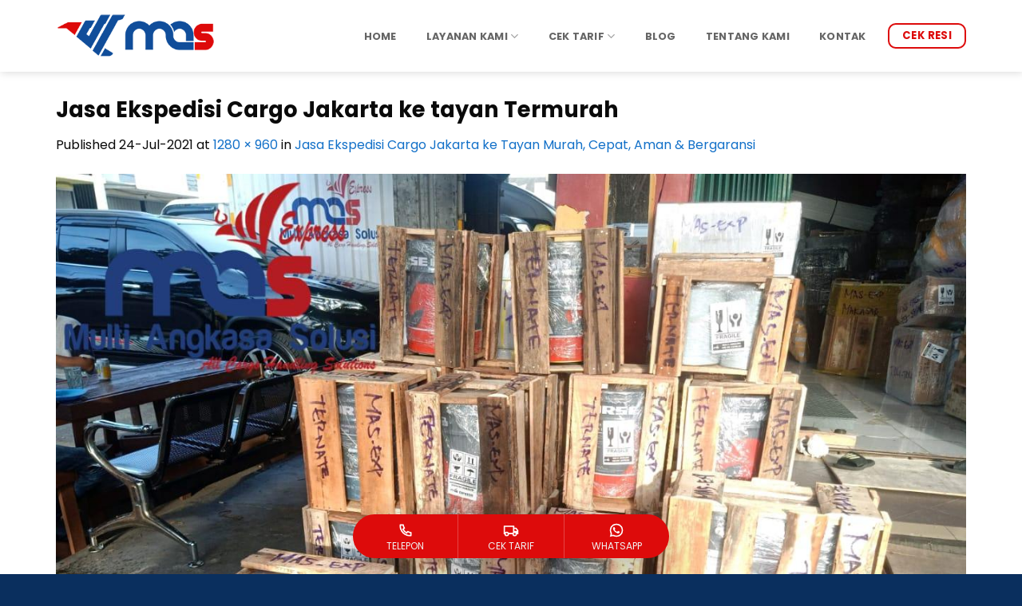

--- FILE ---
content_type: text/html; charset=UTF-8
request_url: https://www.mascargoexpress.com/jasa-ekspedisi-cargo-jakarta-ke-tayan/jasa-ekspedisi-cargo-jakarta-ke-tayan-termurah/
body_size: 37620
content:
<!DOCTYPE html>
<html lang="id" class="loading-site no-js bg-fill">
<head><meta charset="UTF-8" /><script>if(navigator.userAgent.match(/MSIE|Internet Explorer/i)||navigator.userAgent.match(/Trident\/7\..*?rv:11/i)){var href=document.location.href;if(!href.match(/[?&]noclsop/)){if(href.indexOf("?")==-1){if(href.indexOf("#")==-1){document.location.href=href+"?noclsop=1"}else{document.location.href=href.replace("#","?noclsop=1#")}}else{if(href.indexOf("#")==-1){document.location.href=href+"&noclsop=1"}else{document.location.href=href.replace("#","&noclsop=1#")}}}}</script><script>(()=>{class RocketLazyLoadScripts{constructor(){this.v="2.0.3",this.userEvents=["keydown","keyup","mousedown","mouseup","mousemove","mouseover","mouseenter","mouseout","mouseleave","touchmove","touchstart","touchend","touchcancel","wheel","click","dblclick","input","visibilitychange"],this.attributeEvents=["onblur","onclick","oncontextmenu","ondblclick","onfocus","onmousedown","onmouseenter","onmouseleave","onmousemove","onmouseout","onmouseover","onmouseup","onmousewheel","onscroll","onsubmit"]}async t(){this.i(),this.o(),/iP(ad|hone)/.test(navigator.userAgent)&&this.h(),this.u(),this.l(this),this.m(),this.k(this),this.p(this),this._(),await Promise.all([this.R(),this.L()]),this.lastBreath=Date.now(),this.S(this),this.P(),this.D(),this.O(),this.M(),await this.C(this.delayedScripts.normal),await this.C(this.delayedScripts.defer),await this.C(this.delayedScripts.async),this.F("domReady"),await this.T(),await this.j(),await this.I(),this.F("windowLoad"),await this.A(),window.dispatchEvent(new Event("rocket-allScriptsLoaded")),this.everythingLoaded=!0,this.lastTouchEnd&&await new Promise((t=>setTimeout(t,500-Date.now()+this.lastTouchEnd))),this.H(),this.F("all"),this.U(),this.W()}i(){this.CSPIssue=sessionStorage.getItem("rocketCSPIssue"),document.addEventListener("securitypolicyviolation",(t=>{this.CSPIssue||"script-src-elem"!==t.violatedDirective||"data"!==t.blockedURI||(this.CSPIssue=!0,sessionStorage.setItem("rocketCSPIssue",!0))}),{isRocket:!0})}o(){window.addEventListener("pageshow",(t=>{this.persisted=t.persisted,this.realWindowLoadedFired=!0}),{isRocket:!0}),window.addEventListener("pagehide",(()=>{this.onFirstUserAction=null}),{isRocket:!0})}h(){let t;function e(e){t=e}window.addEventListener("touchstart",e,{isRocket:!0}),window.addEventListener("touchend",(function i(o){Math.abs(o.changedTouches[0].pageX-t.changedTouches[0].pageX)<10&&Math.abs(o.changedTouches[0].pageY-t.changedTouches[0].pageY)<10&&o.timeStamp-t.timeStamp<200&&(o.target.dispatchEvent(new PointerEvent("click",{target:o.target,bubbles:!0,cancelable:!0,detail:1})),event.preventDefault(),window.removeEventListener("touchstart",e,{isRocket:!0}),window.removeEventListener("touchend",i,{isRocket:!0}))}),{isRocket:!0})}q(t){this.userActionTriggered||("mousemove"!==t.type||this.firstMousemoveIgnored?"keyup"===t.type||"mouseover"===t.type||"mouseout"===t.type||(this.userActionTriggered=!0,this.onFirstUserAction&&this.onFirstUserAction()):this.firstMousemoveIgnored=!0),"click"===t.type&&t.preventDefault(),this.savedUserEvents.length>0&&(t.stopPropagation(),t.stopImmediatePropagation()),"touchstart"===this.lastEvent&&"touchend"===t.type&&(this.lastTouchEnd=Date.now()),"click"===t.type&&(this.lastTouchEnd=0),this.lastEvent=t.type,this.savedUserEvents.push(t)}u(){this.savedUserEvents=[],this.userEventHandler=this.q.bind(this),this.userEvents.forEach((t=>window.addEventListener(t,this.userEventHandler,{passive:!1,isRocket:!0})))}U(){this.userEvents.forEach((t=>window.removeEventListener(t,this.userEventHandler,{passive:!1,isRocket:!0}))),this.savedUserEvents.forEach((t=>{t.target.dispatchEvent(new window[t.constructor.name](t.type,t))}))}m(){this.eventsMutationObserver=new MutationObserver((t=>{const e="return false";for(const i of t){if("attributes"===i.type){const t=i.target.getAttribute(i.attributeName);t&&t!==e&&(i.target.setAttribute("data-rocket-"+i.attributeName,t),i.target["rocket"+i.attributeName]=new Function("event",t),i.target.setAttribute(i.attributeName,e))}"childList"===i.type&&i.addedNodes.forEach((t=>{if(t.nodeType===Node.ELEMENT_NODE)for(const i of t.attributes)this.attributeEvents.includes(i.name)&&i.value&&""!==i.value&&(t.setAttribute("data-rocket-"+i.name,i.value),t["rocket"+i.name]=new Function("event",i.value),t.setAttribute(i.name,e))}))}})),this.eventsMutationObserver.observe(document,{subtree:!0,childList:!0,attributeFilter:this.attributeEvents})}H(){this.eventsMutationObserver.disconnect(),this.attributeEvents.forEach((t=>{document.querySelectorAll("[data-rocket-"+t+"]").forEach((e=>{e.setAttribute(t,e.getAttribute("data-rocket-"+t)),e.removeAttribute("data-rocket-"+t)}))}))}k(t){Object.defineProperty(HTMLElement.prototype,"onclick",{get(){return this.rocketonclick||null},set(e){this.rocketonclick=e,this.setAttribute(t.everythingLoaded?"onclick":"data-rocket-onclick","this.rocketonclick(event)")}})}S(t){function e(e,i){let o=e[i];e[i]=null,Object.defineProperty(e,i,{get:()=>o,set(s){t.everythingLoaded?o=s:e["rocket"+i]=o=s}})}e(document,"onreadystatechange"),e(window,"onload"),e(window,"onpageshow");try{Object.defineProperty(document,"readyState",{get:()=>t.rocketReadyState,set(e){t.rocketReadyState=e},configurable:!0}),document.readyState="loading"}catch(t){console.log("WPRocket DJE readyState conflict, bypassing")}}l(t){this.originalAddEventListener=EventTarget.prototype.addEventListener,this.originalRemoveEventListener=EventTarget.prototype.removeEventListener,this.savedEventListeners=[],EventTarget.prototype.addEventListener=function(e,i,o){o&&o.isRocket||!t.B(e,this)&&!t.userEvents.includes(e)||t.B(e,this)&&!t.userActionTriggered||e.startsWith("rocket-")||t.everythingLoaded?t.originalAddEventListener.call(this,e,i,o):t.savedEventListeners.push({target:this,remove:!1,type:e,func:i,options:o})},EventTarget.prototype.removeEventListener=function(e,i,o){o&&o.isRocket||!t.B(e,this)&&!t.userEvents.includes(e)||t.B(e,this)&&!t.userActionTriggered||e.startsWith("rocket-")||t.everythingLoaded?t.originalRemoveEventListener.call(this,e,i,o):t.savedEventListeners.push({target:this,remove:!0,type:e,func:i,options:o})}}F(t){"all"===t&&(EventTarget.prototype.addEventListener=this.originalAddEventListener,EventTarget.prototype.removeEventListener=this.originalRemoveEventListener),this.savedEventListeners=this.savedEventListeners.filter((e=>{let i=e.type,o=e.target||window;return"domReady"===t&&"DOMContentLoaded"!==i&&"readystatechange"!==i||("windowLoad"===t&&"load"!==i&&"readystatechange"!==i&&"pageshow"!==i||(this.B(i,o)&&(i="rocket-"+i),e.remove?o.removeEventListener(i,e.func,e.options):o.addEventListener(i,e.func,e.options),!1))}))}p(t){let e;function i(e){return t.everythingLoaded?e:e.split(" ").map((t=>"load"===t||t.startsWith("load.")?"rocket-jquery-load":t)).join(" ")}function o(o){function s(e){const s=o.fn[e];o.fn[e]=o.fn.init.prototype[e]=function(){return this[0]===window&&t.userActionTriggered&&("string"==typeof arguments[0]||arguments[0]instanceof String?arguments[0]=i(arguments[0]):"object"==typeof arguments[0]&&Object.keys(arguments[0]).forEach((t=>{const e=arguments[0][t];delete arguments[0][t],arguments[0][i(t)]=e}))),s.apply(this,arguments),this}}if(o&&o.fn&&!t.allJQueries.includes(o)){const e={DOMContentLoaded:[],"rocket-DOMContentLoaded":[]};for(const t in e)document.addEventListener(t,(()=>{e[t].forEach((t=>t()))}),{isRocket:!0});o.fn.ready=o.fn.init.prototype.ready=function(i){function s(){parseInt(o.fn.jquery)>2?setTimeout((()=>i.bind(document)(o))):i.bind(document)(o)}return t.realDomReadyFired?!t.userActionTriggered||t.fauxDomReadyFired?s():e["rocket-DOMContentLoaded"].push(s):e.DOMContentLoaded.push(s),o([])},s("on"),s("one"),s("off"),t.allJQueries.push(o)}e=o}t.allJQueries=[],o(window.jQuery),Object.defineProperty(window,"jQuery",{get:()=>e,set(t){o(t)}})}P(){const t=new Map;document.write=document.writeln=function(e){const i=document.currentScript,o=document.createRange(),s=i.parentElement;let n=t.get(i);void 0===n&&(n=i.nextSibling,t.set(i,n));const c=document.createDocumentFragment();o.setStart(c,0),c.appendChild(o.createContextualFragment(e)),s.insertBefore(c,n)}}async R(){return new Promise((t=>{this.userActionTriggered?t():this.onFirstUserAction=t}))}async L(){return new Promise((t=>{document.addEventListener("DOMContentLoaded",(()=>{this.realDomReadyFired=!0,t()}),{isRocket:!0})}))}async I(){return this.realWindowLoadedFired?Promise.resolve():new Promise((t=>{window.addEventListener("load",t,{isRocket:!0})}))}M(){this.pendingScripts=[];this.scriptsMutationObserver=new MutationObserver((t=>{for(const e of t)e.addedNodes.forEach((t=>{"SCRIPT"!==t.tagName||t.noModule||t.isWPRocket||this.pendingScripts.push({script:t,promise:new Promise((e=>{const i=()=>{const i=this.pendingScripts.findIndex((e=>e.script===t));i>=0&&this.pendingScripts.splice(i,1),e()};t.addEventListener("load",i,{isRocket:!0}),t.addEventListener("error",i,{isRocket:!0}),setTimeout(i,1e3)}))})}))})),this.scriptsMutationObserver.observe(document,{childList:!0,subtree:!0})}async j(){await this.J(),this.pendingScripts.length?(await this.pendingScripts[0].promise,await this.j()):this.scriptsMutationObserver.disconnect()}D(){this.delayedScripts={normal:[],async:[],defer:[]},document.querySelectorAll("script[type$=rocketlazyloadscript]").forEach((t=>{t.hasAttribute("data-rocket-src")?t.hasAttribute("async")&&!1!==t.async?this.delayedScripts.async.push(t):t.hasAttribute("defer")&&!1!==t.defer||"module"===t.getAttribute("data-rocket-type")?this.delayedScripts.defer.push(t):this.delayedScripts.normal.push(t):this.delayedScripts.normal.push(t)}))}async _(){await this.L();let t=[];document.querySelectorAll("script[type$=rocketlazyloadscript][data-rocket-src]").forEach((e=>{let i=e.getAttribute("data-rocket-src");if(i&&!i.startsWith("data:")){i.startsWith("//")&&(i=location.protocol+i);try{const o=new URL(i).origin;o!==location.origin&&t.push({src:o,crossOrigin:e.crossOrigin||"module"===e.getAttribute("data-rocket-type")})}catch(t){}}})),t=[...new Map(t.map((t=>[JSON.stringify(t),t]))).values()],this.N(t,"preconnect")}async $(t){if(await this.G(),!0!==t.noModule||!("noModule"in HTMLScriptElement.prototype))return new Promise((e=>{let i;function o(){(i||t).setAttribute("data-rocket-status","executed"),e()}try{if(navigator.userAgent.includes("Firefox/")||""===navigator.vendor||this.CSPIssue)i=document.createElement("script"),[...t.attributes].forEach((t=>{let e=t.nodeName;"type"!==e&&("data-rocket-type"===e&&(e="type"),"data-rocket-src"===e&&(e="src"),i.setAttribute(e,t.nodeValue))})),t.text&&(i.text=t.text),t.nonce&&(i.nonce=t.nonce),i.hasAttribute("src")?(i.addEventListener("load",o,{isRocket:!0}),i.addEventListener("error",(()=>{i.setAttribute("data-rocket-status","failed-network"),e()}),{isRocket:!0}),setTimeout((()=>{i.isConnected||e()}),1)):(i.text=t.text,o()),i.isWPRocket=!0,t.parentNode.replaceChild(i,t);else{const i=t.getAttribute("data-rocket-type"),s=t.getAttribute("data-rocket-src");i?(t.type=i,t.removeAttribute("data-rocket-type")):t.removeAttribute("type"),t.addEventListener("load",o,{isRocket:!0}),t.addEventListener("error",(i=>{this.CSPIssue&&i.target.src.startsWith("data:")?(console.log("WPRocket: CSP fallback activated"),t.removeAttribute("src"),this.$(t).then(e)):(t.setAttribute("data-rocket-status","failed-network"),e())}),{isRocket:!0}),s?(t.fetchPriority="high",t.removeAttribute("data-rocket-src"),t.src=s):t.src="data:text/javascript;base64,"+window.btoa(unescape(encodeURIComponent(t.text)))}}catch(i){t.setAttribute("data-rocket-status","failed-transform"),e()}}));t.setAttribute("data-rocket-status","skipped")}async C(t){const e=t.shift();return e?(e.isConnected&&await this.$(e),this.C(t)):Promise.resolve()}O(){this.N([...this.delayedScripts.normal,...this.delayedScripts.defer,...this.delayedScripts.async],"preload")}N(t,e){this.trash=this.trash||[];let i=!0;var o=document.createDocumentFragment();t.forEach((t=>{const s=t.getAttribute&&t.getAttribute("data-rocket-src")||t.src;if(s&&!s.startsWith("data:")){const n=document.createElement("link");n.href=s,n.rel=e,"preconnect"!==e&&(n.as="script",n.fetchPriority=i?"high":"low"),t.getAttribute&&"module"===t.getAttribute("data-rocket-type")&&(n.crossOrigin=!0),t.crossOrigin&&(n.crossOrigin=t.crossOrigin),t.integrity&&(n.integrity=t.integrity),t.nonce&&(n.nonce=t.nonce),o.appendChild(n),this.trash.push(n),i=!1}})),document.head.appendChild(o)}W(){this.trash.forEach((t=>t.remove()))}async T(){try{document.readyState="interactive"}catch(t){}this.fauxDomReadyFired=!0;try{await this.G(),document.dispatchEvent(new Event("rocket-readystatechange")),await this.G(),document.rocketonreadystatechange&&document.rocketonreadystatechange(),await this.G(),document.dispatchEvent(new Event("rocket-DOMContentLoaded")),await this.G(),window.dispatchEvent(new Event("rocket-DOMContentLoaded"))}catch(t){console.error(t)}}async A(){try{document.readyState="complete"}catch(t){}try{await this.G(),document.dispatchEvent(new Event("rocket-readystatechange")),await this.G(),document.rocketonreadystatechange&&document.rocketonreadystatechange(),await this.G(),window.dispatchEvent(new Event("rocket-load")),await this.G(),window.rocketonload&&window.rocketonload(),await this.G(),this.allJQueries.forEach((t=>t(window).trigger("rocket-jquery-load"))),await this.G();const t=new Event("rocket-pageshow");t.persisted=this.persisted,window.dispatchEvent(t),await this.G(),window.rocketonpageshow&&window.rocketonpageshow({persisted:this.persisted})}catch(t){console.error(t)}}async G(){Date.now()-this.lastBreath>45&&(await this.J(),this.lastBreath=Date.now())}async J(){return document.hidden?new Promise((t=>setTimeout(t))):new Promise((t=>requestAnimationFrame(t)))}B(t,e){return e===document&&"readystatechange"===t||(e===document&&"DOMContentLoaded"===t||(e===window&&"DOMContentLoaded"===t||(e===window&&"load"===t||e===window&&"pageshow"===t)))}static run(){(new RocketLazyLoadScripts).t()}}RocketLazyLoadScripts.run()})();</script>
	
	<link rel="profile" href="https://gmpg.org/xfn/11" />
	<link rel="pingback" href="https://www.mascargoexpress.com/xmlrpc.php" />

	<script type="rocketlazyloadscript">(function(html){html.className = html.className.replace(/\bno-js\b/,'js')})(document.documentElement);</script>
<meta name='robots' content='index, follow, max-image-preview:large, max-snippet:-1, max-video-preview:-1' />
<meta name="viewport" content="width=device-width, initial-scale=1" />
	<!-- This site is optimized with the Yoast SEO plugin v26.6 - https://yoast.com/wordpress/plugins/seo/ -->
	<title>Jasa Ekspedisi Cargo Jakarta ke tayan Termurah - Mas Cargo Express</title>
	<link rel="canonical" href="https://www.mascargoexpress.com/jasa-ekspedisi-cargo-jakarta-ke-tayan/jasa-ekspedisi-cargo-jakarta-ke-tayan-termurah/" />
	<meta property="og:locale" content="id_ID" />
	<meta property="og:type" content="article" />
	<meta property="og:title" content="Jasa Ekspedisi Cargo Jakarta ke tayan Termurah - Mas Cargo Express" />
	<meta property="og:url" content="https://www.mascargoexpress.com/jasa-ekspedisi-cargo-jakarta-ke-tayan/jasa-ekspedisi-cargo-jakarta-ke-tayan-termurah/" />
	<meta property="og:site_name" content="Mas Cargo Express" />
	<meta property="article:publisher" content="https://www.facebook.com/mascargo1/" />
	<meta property="article:modified_time" content="2021-07-24T02:42:11+00:00" />
	<meta property="og:image" content="https://www.mascargoexpress.com/jasa-ekspedisi-cargo-jakarta-ke-tayan/jasa-ekspedisi-cargo-jakarta-ke-tayan-termurah" />
	<meta property="og:image:width" content="1280" />
	<meta property="og:image:height" content="960" />
	<meta property="og:image:type" content="image/jpeg" />
	<meta name="twitter:card" content="summary_large_image" />
	<!-- / Yoast SEO plugin. -->



<link rel='prefetch' href='https://www.mascargoexpress.com/wp-content/themes/flatsome/assets/js/flatsome.js?ver=e2eddd6c228105dac048' />
<link rel='prefetch' href='https://www.mascargoexpress.com/wp-content/themes/flatsome/assets/js/chunk.slider.js?ver=3.20.2' />
<link rel='prefetch' href='https://www.mascargoexpress.com/wp-content/themes/flatsome/assets/js/chunk.popups.js?ver=3.20.2' />
<link rel='prefetch' href='https://www.mascargoexpress.com/wp-content/themes/flatsome/assets/js/chunk.tooltips.js?ver=3.20.2' />
<link rel="alternate" type="application/rss+xml" title="Mas Cargo Express &raquo; Feed" href="https://www.mascargoexpress.com/feed/" />
<link rel="alternate" type="application/rss+xml" title="Mas Cargo Express &raquo; Umpan Komentar" href="https://www.mascargoexpress.com/comments/feed/" />
<link rel="alternate" type="application/rss+xml" title="Mas Cargo Express &raquo; Jasa Ekspedisi Cargo Jakarta ke tayan Termurah Umpan Komentar" href="https://www.mascargoexpress.com/jasa-ekspedisi-cargo-jakarta-ke-tayan/jasa-ekspedisi-cargo-jakarta-ke-tayan-termurah/#main/feed/" />
<link rel="alternate" title="oEmbed (JSON)" type="application/json+oembed" href="https://www.mascargoexpress.com/wp-json/oembed/1.0/embed?url=https%3A%2F%2Fwww.mascargoexpress.com%2Fjasa-ekspedisi-cargo-jakarta-ke-tayan%2Fjasa-ekspedisi-cargo-jakarta-ke-tayan-termurah%2F%23main" />
<link rel="alternate" title="oEmbed (XML)" type="text/xml+oembed" href="https://www.mascargoexpress.com/wp-json/oembed/1.0/embed?url=https%3A%2F%2Fwww.mascargoexpress.com%2Fjasa-ekspedisi-cargo-jakarta-ke-tayan%2Fjasa-ekspedisi-cargo-jakarta-ke-tayan-termurah%2F%23main&#038;format=xml" />
<style id='wp-img-auto-sizes-contain-inline-css' type='text/css'>
img:is([sizes=auto i],[sizes^="auto," i]){contain-intrinsic-size:3000px 1500px}
/*# sourceURL=wp-img-auto-sizes-contain-inline-css */
</style>
<link data-minify="1" rel='stylesheet' id='wp-customer-reviews-3-frontend-css' href='https://www.mascargoexpress.com/wp-content/cache/min/1/wp-content/plugins/wp-customer-reviews/css/wp-customer-reviews.css?ver=1764034279' type='text/css' media='all' />
<style id='wp-emoji-styles-inline-css' type='text/css'>

	img.wp-smiley, img.emoji {
		display: inline !important;
		border: none !important;
		box-shadow: none !important;
		height: 1em !important;
		width: 1em !important;
		margin: 0 0.07em !important;
		vertical-align: -0.1em !important;
		background: none !important;
		padding: 0 !important;
	}
/*# sourceURL=wp-emoji-styles-inline-css */
</style>
<style id='wp-block-library-inline-css' type='text/css'>
:root{--wp-block-synced-color:#7a00df;--wp-block-synced-color--rgb:122,0,223;--wp-bound-block-color:var(--wp-block-synced-color);--wp-editor-canvas-background:#ddd;--wp-admin-theme-color:#007cba;--wp-admin-theme-color--rgb:0,124,186;--wp-admin-theme-color-darker-10:#006ba1;--wp-admin-theme-color-darker-10--rgb:0,107,160.5;--wp-admin-theme-color-darker-20:#005a87;--wp-admin-theme-color-darker-20--rgb:0,90,135;--wp-admin-border-width-focus:2px}@media (min-resolution:192dpi){:root{--wp-admin-border-width-focus:1.5px}}.wp-element-button{cursor:pointer}:root .has-very-light-gray-background-color{background-color:#eee}:root .has-very-dark-gray-background-color{background-color:#313131}:root .has-very-light-gray-color{color:#eee}:root .has-very-dark-gray-color{color:#313131}:root .has-vivid-green-cyan-to-vivid-cyan-blue-gradient-background{background:linear-gradient(135deg,#00d084,#0693e3)}:root .has-purple-crush-gradient-background{background:linear-gradient(135deg,#34e2e4,#4721fb 50%,#ab1dfe)}:root .has-hazy-dawn-gradient-background{background:linear-gradient(135deg,#faaca8,#dad0ec)}:root .has-subdued-olive-gradient-background{background:linear-gradient(135deg,#fafae1,#67a671)}:root .has-atomic-cream-gradient-background{background:linear-gradient(135deg,#fdd79a,#004a59)}:root .has-nightshade-gradient-background{background:linear-gradient(135deg,#330968,#31cdcf)}:root .has-midnight-gradient-background{background:linear-gradient(135deg,#020381,#2874fc)}:root{--wp--preset--font-size--normal:16px;--wp--preset--font-size--huge:42px}.has-regular-font-size{font-size:1em}.has-larger-font-size{font-size:2.625em}.has-normal-font-size{font-size:var(--wp--preset--font-size--normal)}.has-huge-font-size{font-size:var(--wp--preset--font-size--huge)}.has-text-align-center{text-align:center}.has-text-align-left{text-align:left}.has-text-align-right{text-align:right}.has-fit-text{white-space:nowrap!important}#end-resizable-editor-section{display:none}.aligncenter{clear:both}.items-justified-left{justify-content:flex-start}.items-justified-center{justify-content:center}.items-justified-right{justify-content:flex-end}.items-justified-space-between{justify-content:space-between}.screen-reader-text{border:0;clip-path:inset(50%);height:1px;margin:-1px;overflow:hidden;padding:0;position:absolute;width:1px;word-wrap:normal!important}.screen-reader-text:focus{background-color:#ddd;clip-path:none;color:#444;display:block;font-size:1em;height:auto;left:5px;line-height:normal;padding:15px 23px 14px;text-decoration:none;top:5px;width:auto;z-index:100000}html :where(.has-border-color){border-style:solid}html :where([style*=border-top-color]){border-top-style:solid}html :where([style*=border-right-color]){border-right-style:solid}html :where([style*=border-bottom-color]){border-bottom-style:solid}html :where([style*=border-left-color]){border-left-style:solid}html :where([style*=border-width]){border-style:solid}html :where([style*=border-top-width]){border-top-style:solid}html :where([style*=border-right-width]){border-right-style:solid}html :where([style*=border-bottom-width]){border-bottom-style:solid}html :where([style*=border-left-width]){border-left-style:solid}html :where(img[class*=wp-image-]){height:auto;max-width:100%}:where(figure){margin:0 0 1em}html :where(.is-position-sticky){--wp-admin--admin-bar--position-offset:var(--wp-admin--admin-bar--height,0px)}@media screen and (max-width:600px){html :where(.is-position-sticky){--wp-admin--admin-bar--position-offset:0px}}

/*# sourceURL=wp-block-library-inline-css */
</style><style id='global-styles-inline-css' type='text/css'>
:root{--wp--preset--aspect-ratio--square: 1;--wp--preset--aspect-ratio--4-3: 4/3;--wp--preset--aspect-ratio--3-4: 3/4;--wp--preset--aspect-ratio--3-2: 3/2;--wp--preset--aspect-ratio--2-3: 2/3;--wp--preset--aspect-ratio--16-9: 16/9;--wp--preset--aspect-ratio--9-16: 9/16;--wp--preset--color--black: #000000;--wp--preset--color--cyan-bluish-gray: #abb8c3;--wp--preset--color--white: #ffffff;--wp--preset--color--pale-pink: #f78da7;--wp--preset--color--vivid-red: #cf2e2e;--wp--preset--color--luminous-vivid-orange: #ff6900;--wp--preset--color--luminous-vivid-amber: #fcb900;--wp--preset--color--light-green-cyan: #7bdcb5;--wp--preset--color--vivid-green-cyan: #00d084;--wp--preset--color--pale-cyan-blue: #8ed1fc;--wp--preset--color--vivid-cyan-blue: #0693e3;--wp--preset--color--vivid-purple: #9b51e0;--wp--preset--color--primary: #114e9a;--wp--preset--color--secondary: #dd0b0b;--wp--preset--color--success: #627D47;--wp--preset--color--alert: #b20000;--wp--preset--gradient--vivid-cyan-blue-to-vivid-purple: linear-gradient(135deg,rgb(6,147,227) 0%,rgb(155,81,224) 100%);--wp--preset--gradient--light-green-cyan-to-vivid-green-cyan: linear-gradient(135deg,rgb(122,220,180) 0%,rgb(0,208,130) 100%);--wp--preset--gradient--luminous-vivid-amber-to-luminous-vivid-orange: linear-gradient(135deg,rgb(252,185,0) 0%,rgb(255,105,0) 100%);--wp--preset--gradient--luminous-vivid-orange-to-vivid-red: linear-gradient(135deg,rgb(255,105,0) 0%,rgb(207,46,46) 100%);--wp--preset--gradient--very-light-gray-to-cyan-bluish-gray: linear-gradient(135deg,rgb(238,238,238) 0%,rgb(169,184,195) 100%);--wp--preset--gradient--cool-to-warm-spectrum: linear-gradient(135deg,rgb(74,234,220) 0%,rgb(151,120,209) 20%,rgb(207,42,186) 40%,rgb(238,44,130) 60%,rgb(251,105,98) 80%,rgb(254,248,76) 100%);--wp--preset--gradient--blush-light-purple: linear-gradient(135deg,rgb(255,206,236) 0%,rgb(152,150,240) 100%);--wp--preset--gradient--blush-bordeaux: linear-gradient(135deg,rgb(254,205,165) 0%,rgb(254,45,45) 50%,rgb(107,0,62) 100%);--wp--preset--gradient--luminous-dusk: linear-gradient(135deg,rgb(255,203,112) 0%,rgb(199,81,192) 50%,rgb(65,88,208) 100%);--wp--preset--gradient--pale-ocean: linear-gradient(135deg,rgb(255,245,203) 0%,rgb(182,227,212) 50%,rgb(51,167,181) 100%);--wp--preset--gradient--electric-grass: linear-gradient(135deg,rgb(202,248,128) 0%,rgb(113,206,126) 100%);--wp--preset--gradient--midnight: linear-gradient(135deg,rgb(2,3,129) 0%,rgb(40,116,252) 100%);--wp--preset--font-size--small: 13px;--wp--preset--font-size--medium: 20px;--wp--preset--font-size--large: 36px;--wp--preset--font-size--x-large: 42px;--wp--preset--spacing--20: 0.44rem;--wp--preset--spacing--30: 0.67rem;--wp--preset--spacing--40: 1rem;--wp--preset--spacing--50: 1.5rem;--wp--preset--spacing--60: 2.25rem;--wp--preset--spacing--70: 3.38rem;--wp--preset--spacing--80: 5.06rem;--wp--preset--shadow--natural: 6px 6px 9px rgba(0, 0, 0, 0.2);--wp--preset--shadow--deep: 12px 12px 50px rgba(0, 0, 0, 0.4);--wp--preset--shadow--sharp: 6px 6px 0px rgba(0, 0, 0, 0.2);--wp--preset--shadow--outlined: 6px 6px 0px -3px rgb(255, 255, 255), 6px 6px rgb(0, 0, 0);--wp--preset--shadow--crisp: 6px 6px 0px rgb(0, 0, 0);}:where(body) { margin: 0; }.wp-site-blocks > .alignleft { float: left; margin-right: 2em; }.wp-site-blocks > .alignright { float: right; margin-left: 2em; }.wp-site-blocks > .aligncenter { justify-content: center; margin-left: auto; margin-right: auto; }:where(.is-layout-flex){gap: 0.5em;}:where(.is-layout-grid){gap: 0.5em;}.is-layout-flow > .alignleft{float: left;margin-inline-start: 0;margin-inline-end: 2em;}.is-layout-flow > .alignright{float: right;margin-inline-start: 2em;margin-inline-end: 0;}.is-layout-flow > .aligncenter{margin-left: auto !important;margin-right: auto !important;}.is-layout-constrained > .alignleft{float: left;margin-inline-start: 0;margin-inline-end: 2em;}.is-layout-constrained > .alignright{float: right;margin-inline-start: 2em;margin-inline-end: 0;}.is-layout-constrained > .aligncenter{margin-left: auto !important;margin-right: auto !important;}.is-layout-constrained > :where(:not(.alignleft):not(.alignright):not(.alignfull)){margin-left: auto !important;margin-right: auto !important;}body .is-layout-flex{display: flex;}.is-layout-flex{flex-wrap: wrap;align-items: center;}.is-layout-flex > :is(*, div){margin: 0;}body .is-layout-grid{display: grid;}.is-layout-grid > :is(*, div){margin: 0;}body{padding-top: 0px;padding-right: 0px;padding-bottom: 0px;padding-left: 0px;}a:where(:not(.wp-element-button)){text-decoration: none;}:root :where(.wp-element-button, .wp-block-button__link){background-color: #32373c;border-width: 0;color: #fff;font-family: inherit;font-size: inherit;font-style: inherit;font-weight: inherit;letter-spacing: inherit;line-height: inherit;padding-top: calc(0.667em + 2px);padding-right: calc(1.333em + 2px);padding-bottom: calc(0.667em + 2px);padding-left: calc(1.333em + 2px);text-decoration: none;text-transform: inherit;}.has-black-color{color: var(--wp--preset--color--black) !important;}.has-cyan-bluish-gray-color{color: var(--wp--preset--color--cyan-bluish-gray) !important;}.has-white-color{color: var(--wp--preset--color--white) !important;}.has-pale-pink-color{color: var(--wp--preset--color--pale-pink) !important;}.has-vivid-red-color{color: var(--wp--preset--color--vivid-red) !important;}.has-luminous-vivid-orange-color{color: var(--wp--preset--color--luminous-vivid-orange) !important;}.has-luminous-vivid-amber-color{color: var(--wp--preset--color--luminous-vivid-amber) !important;}.has-light-green-cyan-color{color: var(--wp--preset--color--light-green-cyan) !important;}.has-vivid-green-cyan-color{color: var(--wp--preset--color--vivid-green-cyan) !important;}.has-pale-cyan-blue-color{color: var(--wp--preset--color--pale-cyan-blue) !important;}.has-vivid-cyan-blue-color{color: var(--wp--preset--color--vivid-cyan-blue) !important;}.has-vivid-purple-color{color: var(--wp--preset--color--vivid-purple) !important;}.has-primary-color{color: var(--wp--preset--color--primary) !important;}.has-secondary-color{color: var(--wp--preset--color--secondary) !important;}.has-success-color{color: var(--wp--preset--color--success) !important;}.has-alert-color{color: var(--wp--preset--color--alert) !important;}.has-black-background-color{background-color: var(--wp--preset--color--black) !important;}.has-cyan-bluish-gray-background-color{background-color: var(--wp--preset--color--cyan-bluish-gray) !important;}.has-white-background-color{background-color: var(--wp--preset--color--white) !important;}.has-pale-pink-background-color{background-color: var(--wp--preset--color--pale-pink) !important;}.has-vivid-red-background-color{background-color: var(--wp--preset--color--vivid-red) !important;}.has-luminous-vivid-orange-background-color{background-color: var(--wp--preset--color--luminous-vivid-orange) !important;}.has-luminous-vivid-amber-background-color{background-color: var(--wp--preset--color--luminous-vivid-amber) !important;}.has-light-green-cyan-background-color{background-color: var(--wp--preset--color--light-green-cyan) !important;}.has-vivid-green-cyan-background-color{background-color: var(--wp--preset--color--vivid-green-cyan) !important;}.has-pale-cyan-blue-background-color{background-color: var(--wp--preset--color--pale-cyan-blue) !important;}.has-vivid-cyan-blue-background-color{background-color: var(--wp--preset--color--vivid-cyan-blue) !important;}.has-vivid-purple-background-color{background-color: var(--wp--preset--color--vivid-purple) !important;}.has-primary-background-color{background-color: var(--wp--preset--color--primary) !important;}.has-secondary-background-color{background-color: var(--wp--preset--color--secondary) !important;}.has-success-background-color{background-color: var(--wp--preset--color--success) !important;}.has-alert-background-color{background-color: var(--wp--preset--color--alert) !important;}.has-black-border-color{border-color: var(--wp--preset--color--black) !important;}.has-cyan-bluish-gray-border-color{border-color: var(--wp--preset--color--cyan-bluish-gray) !important;}.has-white-border-color{border-color: var(--wp--preset--color--white) !important;}.has-pale-pink-border-color{border-color: var(--wp--preset--color--pale-pink) !important;}.has-vivid-red-border-color{border-color: var(--wp--preset--color--vivid-red) !important;}.has-luminous-vivid-orange-border-color{border-color: var(--wp--preset--color--luminous-vivid-orange) !important;}.has-luminous-vivid-amber-border-color{border-color: var(--wp--preset--color--luminous-vivid-amber) !important;}.has-light-green-cyan-border-color{border-color: var(--wp--preset--color--light-green-cyan) !important;}.has-vivid-green-cyan-border-color{border-color: var(--wp--preset--color--vivid-green-cyan) !important;}.has-pale-cyan-blue-border-color{border-color: var(--wp--preset--color--pale-cyan-blue) !important;}.has-vivid-cyan-blue-border-color{border-color: var(--wp--preset--color--vivid-cyan-blue) !important;}.has-vivid-purple-border-color{border-color: var(--wp--preset--color--vivid-purple) !important;}.has-primary-border-color{border-color: var(--wp--preset--color--primary) !important;}.has-secondary-border-color{border-color: var(--wp--preset--color--secondary) !important;}.has-success-border-color{border-color: var(--wp--preset--color--success) !important;}.has-alert-border-color{border-color: var(--wp--preset--color--alert) !important;}.has-vivid-cyan-blue-to-vivid-purple-gradient-background{background: var(--wp--preset--gradient--vivid-cyan-blue-to-vivid-purple) !important;}.has-light-green-cyan-to-vivid-green-cyan-gradient-background{background: var(--wp--preset--gradient--light-green-cyan-to-vivid-green-cyan) !important;}.has-luminous-vivid-amber-to-luminous-vivid-orange-gradient-background{background: var(--wp--preset--gradient--luminous-vivid-amber-to-luminous-vivid-orange) !important;}.has-luminous-vivid-orange-to-vivid-red-gradient-background{background: var(--wp--preset--gradient--luminous-vivid-orange-to-vivid-red) !important;}.has-very-light-gray-to-cyan-bluish-gray-gradient-background{background: var(--wp--preset--gradient--very-light-gray-to-cyan-bluish-gray) !important;}.has-cool-to-warm-spectrum-gradient-background{background: var(--wp--preset--gradient--cool-to-warm-spectrum) !important;}.has-blush-light-purple-gradient-background{background: var(--wp--preset--gradient--blush-light-purple) !important;}.has-blush-bordeaux-gradient-background{background: var(--wp--preset--gradient--blush-bordeaux) !important;}.has-luminous-dusk-gradient-background{background: var(--wp--preset--gradient--luminous-dusk) !important;}.has-pale-ocean-gradient-background{background: var(--wp--preset--gradient--pale-ocean) !important;}.has-electric-grass-gradient-background{background: var(--wp--preset--gradient--electric-grass) !important;}.has-midnight-gradient-background{background: var(--wp--preset--gradient--midnight) !important;}.has-small-font-size{font-size: var(--wp--preset--font-size--small) !important;}.has-medium-font-size{font-size: var(--wp--preset--font-size--medium) !important;}.has-large-font-size{font-size: var(--wp--preset--font-size--large) !important;}.has-x-large-font-size{font-size: var(--wp--preset--font-size--x-large) !important;}
/*# sourceURL=global-styles-inline-css */
</style>

<link data-minify="1" rel='stylesheet' id='mycollection-css' href='https://www.mascargoexpress.com/wp-content/cache/min/1/wp-content/uploads/icons-font/mycollection/font/flaticon_mycollection.css?ver=1764034279' type='text/css' media='all' />
<link rel='stylesheet' id='kk-star-ratings-css' href='https://www.mascargoexpress.com/wp-content/plugins/kk-star-ratings/src/core/public/css/kk-star-ratings.min.css?ver=5.4.10.3' type='text/css' media='all' />
<link data-minify="1" rel='stylesheet' id='flatsome-ninjaforms-css' href='https://www.mascargoexpress.com/wp-content/cache/min/1/wp-content/themes/flatsome/inc/integrations/ninjaforms/ninjaforms.css?ver=1764034279' type='text/css' media='all' />
<link data-minify="1" rel='stylesheet' id='pvb-contact-form-7-calculator-css' href='https://www.mascargoexpress.com/wp-content/cache/min/1/wp-content/plugins/pvb-contact-form-7-calculator/css/pvb-cf7-calculator.css?ver=1764034279' type='text/css' media='all' />
<link data-minify="1" rel='stylesheet' id='tablepress-default-css' href='https://www.mascargoexpress.com/wp-content/cache/min/1/wp-content/plugins/tablepress/css/build/default.css?ver=1764034279' type='text/css' media='all' />
<link data-minify="1" rel='stylesheet' id='flatsome-main-css' href='https://www.mascargoexpress.com/wp-content/cache/min/1/wp-content/themes/flatsome/assets/css/flatsome.css?ver=1764034279' type='text/css' media='all' />
<style id='flatsome-main-inline-css' type='text/css'>
@font-face {
				font-family: "fl-icons";
				font-display: block;
				src: url(https://www.mascargoexpress.com/wp-content/themes/flatsome/assets/css/icons/fl-icons.eot?v=3.20.2);
				src:
					url(https://www.mascargoexpress.com/wp-content/themes/flatsome/assets/css/icons/fl-icons.eot#iefix?v=3.20.2) format("embedded-opentype"),
					url(https://www.mascargoexpress.com/wp-content/themes/flatsome/assets/css/icons/fl-icons.woff2?v=3.20.2) format("woff2"),
					url(https://www.mascargoexpress.com/wp-content/themes/flatsome/assets/css/icons/fl-icons.ttf?v=3.20.2) format("truetype"),
					url(https://www.mascargoexpress.com/wp-content/themes/flatsome/assets/css/icons/fl-icons.woff?v=3.20.2) format("woff"),
					url(https://www.mascargoexpress.com/wp-content/themes/flatsome/assets/css/icons/fl-icons.svg?v=3.20.2#fl-icons) format("svg");
			}
/*# sourceURL=flatsome-main-inline-css */
</style>
<link rel='stylesheet' id='flatsome-style-css' href='https://www.mascargoexpress.com/wp-content/themes/flatsome/style.css?ver=3.20.2' type='text/css' media='all' />
<script type="text/javascript" src="https://www.mascargoexpress.com/wp-includes/js/jquery/jquery.min.js?ver=3.7.1" id="jquery-core-js" data-rocket-defer defer></script>
<script type="text/javascript" src="https://www.mascargoexpress.com/wp-includes/js/jquery/jquery-migrate.min.js?ver=3.4.1" id="jquery-migrate-js" data-rocket-defer defer></script>
<script data-minify="1" type="text/javascript" src="https://www.mascargoexpress.com/wp-content/cache/min/1/wp-content/plugins/wp-customer-reviews/js/wp-customer-reviews.js?ver=1764034279" id="wp-customer-reviews-3-frontend-js" data-rocket-defer defer></script>
<link rel="https://api.w.org/" href="https://www.mascargoexpress.com/wp-json/" /><link rel="alternate" title="JSON" type="application/json" href="https://www.mascargoexpress.com/wp-json/wp/v2/media/8955" /><link rel="EditURI" type="application/rsd+xml" title="RSD" href="https://www.mascargoexpress.com/xmlrpc.php?rsd" />
<meta name="generator" content="WordPress 6.9" />
<link rel='shortlink' href='https://www.mascargoexpress.com/?p=8955' />
<!-- start Simple Custom CSS and JS -->
<script type="rocketlazyloadscript" data-rocket-type="text/javascript">
document.addEventListener("DOMContentLoaded", function () {
    let links = document.querySelectorAll("a[href*='api.whatsapp.com/send']");
    
    links.forEach(link => {
        let newUrl = new URL(link.href);
        if (newUrl.searchParams.has("phone")) {
            newUrl.searchParams.set("phone", "628111886885");
        }
        link.href = newUrl.toString();
    });
});

document.addEventListener('DOMContentLoaded', function() {
    // Fungsi untuk mendapatkan parameter dari URL
    function getQueryParam(param) {
        let urlParams = new URLSearchParams(window.location.search);
        return urlParams.get(param);
    }

    // Fungsi untuk mendapatkan query parameter UTM dari URL dan menyimpannya ke local storage
    function getQueryParams() {
        const urlParams = new URLSearchParams(window.location.search);
        const utmParams = {};
        
        // Ambil parameter UTM
        ['utm_source', 'utm_medium', 'utm_campaign', 'utm_term', 'utm_content'].forEach(param => {
            const value = urlParams.get(param);
            if (value) {
                utmParams[param] = value;
                // Simpan UTM ke local storage
                localStorage.setItem(param, value);
            }
        });
    }

    // Fungsi untuk meload UTM dari local storage dan menambahkannya ke URL jika tidak ada
    function loadUTMFromLocalStorage() {
        const urlParams = new URLSearchParams(window.location.search);
        let hasUTMParams = false;

        // Periksa apakah URL sudah mengandung UTM parameters
        ['utm_source', 'utm_medium', 'utm_campaign', 'utm_term', 'utm_content'].forEach(param => {
            if (urlParams.get(param)) {
                hasUTMParams = true;
            }
        });

        // Jika URL tidak mengandung UTM parameters, tambahkan dari local storage
        if (!hasUTMParams) {
            const newUrlParams = new URLSearchParams(window.location.search);
            ['utm_source', 'utm_medium', 'utm_campaign', 'utm_term', 'utm_content'].forEach(param => {
                const storedValue = localStorage.getItem(param);
                if (storedValue) {
                    newUrlParams.set(param, storedValue); // Tambahkan UTM ke URL
                }
            });

            // Jika ada UTM yang ditambahkan, redirect ke URL dengan UTM parameters
            if (newUrlParams.toString()) {
                const newUrl = `${window.location.pathname}?${newUrlParams.toString()}`;
                window.history.replaceState(null, '', newUrl); // Mengubah URL tanpa reload halaman
            }
        }
    }

    // Fungsi untuk memodifikasi link WhatsApp berdasarkan UTM
    function modifyWhatsAppLinks() {
        // Cek apakah utm_source adalah 'tokowebads'
        let utmSource = getQueryParam('utm_source');

        // Jika utm_source adalah 'tokowebads', modifikasi semua link WhatsApp
        if (utmSource === 'tokowebads') {
            // Seleksi semua link WhatsApp di halaman
            let whatsappLinks = document.querySelectorAll('a[href*="https://api.whatsapp.com/send"]');

            // Loop melalui setiap link dan modifikasi teks di dalam URL
            whatsappLinks.forEach(function(link) {
                let currentHref = link.href;

                // Ganti seluruh pesan di parameter "text" menjadi "Hai Admin MasCargoExpress.com"
                let newHref = currentHref.replace(/(text=)[^&]+/, '$1Hai, Admin Mascargoexpress.com');

                // Update link href dengan teks baru
                link.href = newHref;
            });
        }
    }

    // Panggil fungsi saat halaman dimuat
    window.onload = function() {
        getQueryParams(); // Menyimpan UTM ke local storage jika ada di URL
        loadUTMFromLocalStorage(); // Memuat UTM dari local storage jika URL tidak memiliki UTM
        
        // Setelah UTM dimuat dari localStorage atau URL, modifikasi link WhatsApp
        modifyWhatsAppLinks();
    }
});
</script>
<!-- end Simple Custom CSS and JS -->
<!-- HFCM by 99 Robots - Snippet # 1: Tag Script -->
<!-- Facebook Pixel Code -->
<script type="rocketlazyloadscript">
  !function(f,b,e,v,n,t,s)
  {if(f.fbq)return;n=f.fbq=function(){n.callMethod?
  n.callMethod.apply(n,arguments):n.queue.push(arguments)};
  if(!f._fbq)f._fbq=n;n.push=n;n.loaded=!0;n.version='2.0';
  n.queue=[];t=b.createElement(e);t.async=!0;
  t.src=v;s=b.getElementsByTagName(e)[0];
  s.parentNode.insertBefore(t,s)}(window, document,'script',
  'https://connect.facebook.net/en_US/fbevents.js');
  fbq('init', '694420877736646');
  fbq('track', 'PageView');
</script>
<noscript><img height="1" width="1" style="display:none"
  src="https://www.facebook.com/tr?id=694420877736646&ev=PageView&noscript=1"
/></noscript>
<!-- End Facebook Pixel Code -->


<!-- Global site tag (gtag.js) - Google Ads: 682562022 -->
<script type="rocketlazyloadscript" async data-rocket-src="https://www.googletagmanager.com/gtag/js?id=AW-587925749"></script>
<script type="rocketlazyloadscript">
  window.dataLayer = window.dataLayer || [];
  function gtag(){dataLayer.push(arguments);}
  gtag('js', new Date());

  gtag('config', 'AW-682562022', {'allow_enhanced_conversions':true});
</script>

<script type="rocketlazyloadscript">
    var enhanced_conversion_data = {};
    window.addEventListener('DOMContentLoaded', function(event){
    document.querySelectorAll(".wpcf7-submit.button").forEach(function(e) {
        e.addEventListener('click', function(e) {
                yourEmailVariable = document.querySelector('.wpcf7-email').value;
                   enhanced_conversion_data.email = yourEmailVariable;
        });
    });
});    
</script>

<script type="rocketlazyloadscript">
     document.addEventListener("DOMContentLoaded", function(event) {
         var yourEmailVariable ;
       document.addEventListener('wpcf7mailsent', function (event) {
        gtag('event', 'conversion', {'send_to': 'AW-682562022/Oo0lCN7C1YEDEOajvMUC'});
     }, false);
    });
</script>
<!-- /end HFCM by 99 Robots -->
<!-- HFCM by 99 Robots - Snippet # 2: Google Analytics -->
<!-- Google tag (gtag.js) -->
<script type="rocketlazyloadscript" async data-rocket-src="https://www.googletagmanager.com/gtag/js?id=G-PJ3ZZ8XT3T"></script>
<script type="rocketlazyloadscript">
  window.dataLayer = window.dataLayer || [];
  function gtag(){dataLayer.push(arguments);}
  gtag('js', new Date());

  gtag('config', 'G-PJ3ZZ8XT3T');
</script>
<!-- /end HFCM by 99 Robots -->
            <style>
                i[class^="flaticon"]:before, i[class*=" flaticon"]:before {
                    font-family: flaticon !important;
                    font-style: normal;
                }

            </style>
        <!-- Google Tag Manager -->
<script type="rocketlazyloadscript">(function(w,d,s,l,i){w[l]=w[l]||[];w[l].push({'gtm.start':
new Date().getTime(),event:'gtm.js'});var f=d.getElementsByTagName(s)[0],
j=d.createElement(s),dl=l!='dataLayer'?'&l='+l:'';j.async=true;j.src=
'https://www.googletagmanager.com/gtm.js?id='+i+dl;f.parentNode.insertBefore(j,f);
})(window,document,'script','dataLayer','GTM-M8CXZQQT');</script>
<!-- End Google Tag Manager -->
<!-- Google tag (gtag.js) -->
<script type="rocketlazyloadscript" async data-rocket-src="https://www.googletagmanager.com/gtag/js?id=AW-16705257160">
</script>
<script type="rocketlazyloadscript">
  window.dataLayer = window.dataLayer || [];
  function gtag(){dataLayer.push(arguments);}
  gtag('js', new Date());

  gtag('config', 'AW-16705257160');
</script>
<meta name="google-site-verification" content="vmEGb3QrDHNpLwxqtK82Jy0ftrV4sEpNgzdwxw7FWXw" />		<script>
			document.documentElement.className = document.documentElement.className.replace( 'no-js', 'js' );
		</script>
				<style>
			.no-js img.lazyload { display: none; }
			figure.wp-block-image img.lazyloading { min-width: 150px; }
							.lazyload, .lazyloading { opacity: 0; }
				.lazyloaded {
					opacity: 1;
					transition: opacity 400ms;
					transition-delay: 0ms;
				}
					</style>
		<!-- Google Tag Manager -->
<script type="rocketlazyloadscript">(function(w,d,s,l,i){w[l]=w[l]||[];w[l].push({'gtm.start':
new Date().getTime(),event:'gtm.js'});var f=d.getElementsByTagName(s)[0],
j=d.createElement(s),dl=l!='dataLayer'?'&l='+l:'';j.async=true;j.src=
'https://www.googletagmanager.com/gtm.js?id='+i+dl;f.parentNode.insertBefore(j,f);
})(window,document,'script','dataLayer','GTM-TTLXJMC');</script>
<!-- End Google Tag Manager -->

<script type="application/ld+json" class="saswp-schema-markup-output">
[{"@context":"https:\/\/schema.org\/","@type":"BreadcrumbList","@id":"https:\/\/www.mascargoexpress.com\/jasa-ekspedisi-cargo-jakarta-ke-tayan\/jasa-ekspedisi-cargo-jakarta-ke-tayan-termurah\/#main#breadcrumb","itemListElement":[{"@type":"ListItem","position":1,"item":{"@id":"https:\/\/www.mascargoexpress.com","name":"Mas Cargo Express"}},{"@type":"ListItem","position":2,"item":{"@id":"https:\/\/www.mascargoexpress.com\/attachment\/","name":"Media"}},{"@type":"ListItem","position":3,"item":{"@id":"https:\/\/www.mascargoexpress.com\/jasa-ekspedisi-cargo-jakarta-ke-tayan\/jasa-ekspedisi-cargo-jakarta-ke-tayan-termurah\/#main","name":"Jasa Ekspedisi Cargo Jakarta ke tayan Termurah"}}]},

{"@context":"https:\/\/schema.org\/","@type":"BlogPosting","@id":"https:\/\/www.mascargoexpress.com\/jasa-ekspedisi-cargo-jakarta-ke-tayan\/jasa-ekspedisi-cargo-jakarta-ke-tayan-termurah\/#main#BlogPosting","url":"https:\/\/www.mascargoexpress.com\/jasa-ekspedisi-cargo-jakarta-ke-tayan\/jasa-ekspedisi-cargo-jakarta-ke-tayan-termurah\/#main","inLanguage":"id","mainEntityOfPage":"https:\/\/www.mascargoexpress.com\/jasa-ekspedisi-cargo-jakarta-ke-tayan\/jasa-ekspedisi-cargo-jakarta-ke-tayan-termurah\/#main","headline":"Jasa Ekspedisi Cargo Jakarta ke tayan Termurah","description":"","articleBody":"","keywords":"","datePublished":"2021-07-24T09:42:00+07:00","dateModified":"2021-07-24T09:42:11+07:00","author":{"@type":"Person","name":"mascargo","url":"https:\/\/www.mascargoexpress.com\/author\/mascargo\/","sameAs":[],"image":{"@type":"ImageObject","url":"https:\/\/secure.gravatar.com\/avatar\/00717eb3579e994f14d43463126e3dbb5f472f6bb3057c8ee47fc967aacd0c6e?s=96&d=mm&r=g","height":96,"width":96}},"editor":{"@type":"Person","name":"mascargo","url":"https:\/\/www.mascargoexpress.com\/author\/mascargo\/","sameAs":[],"image":{"@type":"ImageObject","url":"https:\/\/secure.gravatar.com\/avatar\/00717eb3579e994f14d43463126e3dbb5f472f6bb3057c8ee47fc967aacd0c6e?s=96&d=mm&r=g","height":96,"width":96}},"publisher":{"@type":"Organization","name":"PT. Multi Angkasa Solusi (Mas Cargo Express) ","url":"https:\/\/mascargoexpress.com\/","logo":{"@type":"ImageObject","url":"https:\/\/mascargoexpress.com\/wp-content\/uploads\/2017\/10\/EDEITLOGO-BARU.png","width":651,"height":651}},"image":[{"@type":"ImageObject","@id":"https:\/\/www.mascargoexpress.com\/jasa-ekspedisi-cargo-jakarta-ke-tayan\/jasa-ekspedisi-cargo-jakarta-ke-tayan-termurah\/#main#primaryimage","url":"https:\/\/www.mascargoexpress.com\/wp-content\/uploads\/2021\/07\/Jasa-Ekspedisi-Cargo-Jakarta-ke-tayan-Termurah-compress.jpg","width":"1280","height":"960"}]},

{"@context":"https:\/\/schema.org\/","@type":"BlogPosting","@id":"https:\/\/www.mascargoexpress.com\/jasa-ekspedisi-cargo-jakarta-ke-tayan\/jasa-ekspedisi-cargo-jakarta-ke-tayan-termurah\/#main#BlogPosting","url":"https:\/\/www.mascargoexpress.com\/jasa-ekspedisi-cargo-jakarta-ke-tayan\/jasa-ekspedisi-cargo-jakarta-ke-tayan-termurah\/#main","inLanguage":"id","mainEntityOfPage":"https:\/\/www.mascargoexpress.com\/jasa-ekspedisi-cargo-jakarta-ke-tayan\/jasa-ekspedisi-cargo-jakarta-ke-tayan-termurah\/#main","headline":"Jasa Ekspedisi Cargo Jakarta ke tayan Termurah","description":"","articleBody":"","keywords":"","datePublished":"2021-07-24T09:42:00+07:00","dateModified":"2021-07-24T09:42:11+07:00","author":{"@type":"Person","name":"mascargo","url":"https:\/\/www.mascargoexpress.com\/author\/mascargo\/","sameAs":[],"image":{"@type":"ImageObject","url":"https:\/\/secure.gravatar.com\/avatar\/00717eb3579e994f14d43463126e3dbb5f472f6bb3057c8ee47fc967aacd0c6e?s=96&d=mm&r=g","height":96,"width":96}},"editor":{"@type":"Person","name":"mascargo","url":"https:\/\/www.mascargoexpress.com\/author\/mascargo\/","sameAs":[],"image":{"@type":"ImageObject","url":"https:\/\/secure.gravatar.com\/avatar\/00717eb3579e994f14d43463126e3dbb5f472f6bb3057c8ee47fc967aacd0c6e?s=96&d=mm&r=g","height":96,"width":96}},"publisher":{"@type":"Organization","name":"PT. Multi Angkasa Solusi (Mas Cargo Express) ","url":"https:\/\/mascargoexpress.com\/","logo":{"@type":"ImageObject","url":"https:\/\/mascargoexpress.com\/wp-content\/uploads\/2017\/10\/EDEITLOGO-BARU.png","width":651,"height":651}},"image":[{"@type":"ImageObject","@id":"https:\/\/www.mascargoexpress.com\/jasa-ekspedisi-cargo-jakarta-ke-tayan\/jasa-ekspedisi-cargo-jakarta-ke-tayan-termurah\/#main#primaryimage","url":"https:\/\/www.mascargoexpress.com\/wp-content\/uploads\/2021\/07\/Jasa-Ekspedisi-Cargo-Jakarta-ke-tayan-Termurah-compress.jpg","width":"1280","height":"960"}]}]
</script>

<link rel="icon" href="https://www.mascargoexpress.com/wp-content/uploads/2021/10/cropped-PAV-MAS-1-32x32.png" sizes="32x32" />
<link rel="icon" href="https://www.mascargoexpress.com/wp-content/uploads/2021/10/cropped-PAV-MAS-1-192x192.png" sizes="192x192" />
<link rel="apple-touch-icon" href="https://www.mascargoexpress.com/wp-content/uploads/2021/10/cropped-PAV-MAS-1-180x180.png" />
<meta name="msapplication-TileImage" content="https://www.mascargoexpress.com/wp-content/uploads/2021/10/cropped-PAV-MAS-1-270x270.png" />
<style id="custom-css" type="text/css">:root {--primary-color: #114e9a;--fs-color-primary: #114e9a;--fs-color-secondary: #dd0b0b;--fs-color-success: #627D47;--fs-color-alert: #b20000;--fs-color-base: #0a0a0a;--fs-experimental-link-color: #1270c8;--fs-experimental-link-color-hover: #111;}.tooltipster-base {--tooltip-color: #fff;--tooltip-bg-color: #000;}.off-canvas-right .mfp-content, .off-canvas-left .mfp-content {--drawer-width: 300px;}.container-width, .full-width .ubermenu-nav, .container, .row{max-width: 1170px}.row.row-collapse{max-width: 1140px}.row.row-small{max-width: 1162.5px}.row.row-large{max-width: 1200px}.header-main{height: 90px}#logo img{max-height: 90px}#logo{width:200px;}.header-bottom{min-height: 55px}.header-top{min-height: 30px}.transparent .header-main{height: 100px}.transparent #logo img{max-height: 100px}.has-transparent + .page-title:first-of-type,.has-transparent + #main > .page-title,.has-transparent + #main > div > .page-title,.has-transparent + #main .page-header-wrapper:first-of-type .page-title{padding-top: 100px;}.header.show-on-scroll,.stuck .header-main{height:70px!important}.stuck #logo img{max-height: 70px!important}.header-bg-color {background-color: #ffffff}.header-bottom {background-color: #FFFFFF}.header-main .nav > li > a{line-height: 35px }.stuck .header-main .nav > li > a{line-height: 35px }.header-bottom-nav > li > a{line-height: 30px }@media (max-width: 549px) {.header-main{height: 70px}#logo img{max-height: 70px}}.main-menu-overlay{background-color: #1E7BCC}.nav-dropdown{border-radius:15px}.nav-dropdown{font-size:90%}.nav-dropdown-has-arrow li.has-dropdown:after{border-bottom-color: rgba(255,255,255,0.89);}.nav .nav-dropdown{background-color: rgba(255,255,255,0.89)}.header-top{background-color:#123B8A!important;}h1,h2,h3,h4,h5,h6,.heading-font{color: #0a0a0a;}body{font-size: 100%;}@media screen and (max-width: 549px){body{font-size: 100%;}}body{font-family: Poppins, sans-serif;}body {font-weight: 400;font-style: normal;}.nav > li > a {font-family: Poppins, sans-serif;}.mobile-sidebar-levels-2 .nav > li > ul > li > a {font-family: Poppins, sans-serif;}.nav > li > a,.mobile-sidebar-levels-2 .nav > li > ul > li > a {font-weight: 700;font-style: normal;}h1,h2,h3,h4,h5,h6,.heading-font, .off-canvas-center .nav-sidebar.nav-vertical > li > a{font-family: Poppins, sans-serif;}h1,h2,h3,h4,h5,h6,.heading-font,.banner h1,.banner h2 {font-weight: 700;font-style: normal;}.alt-font{font-family: "Dancing Script", sans-serif;}.alt-font {font-weight: 400!important;font-style: normal!important;}.widget:where(:not(.widget_shopping_cart)) a{color: #DD3333;}.widget:where(:not(.widget_shopping_cart)) a:hover{color: ;}.widget .tagcloud a:hover{border-color: ; background-color: ;}input[type='submit'], input[type="button"], button:not(.icon), .button:not(.icon){border-radius: 10px!important}.footer-2{background-color: #114e9a}.absolute-footer, html{background-color: #0a2f5e}.nav-vertical-fly-out > li + li {border-top-width: 1px; border-top-style: solid;}/* Custom CSS */.sticky-mobile-menu {position: fixed;left: 0;bottom: 0;z-index: 999;/* -webkit-box-shadow: 0px -8px 29px -12px rgba(0,0,0,0.2);box-shadow: 0px -8px 29px -12px rgba(0,0,0,0.2); */}.sticky-mobile-menu .icon-box-center .icon-box-img {margin: 0 auto 4px;}@media (max-width: 549px) {#footer {margin-bottom: 90px;}}.img-banner {transform: scale(1.6);transform-origin: top left;}.img-banner {position: absolute;top: -200px;right: -100px }.col-judul {display: flex;justify-content: center;flex-wrap: wrap}.col-judul .text-layanan {width: max-content;background-color: #dd0b0b;padding: 15px 15px 1px 15px;border-radius: 10px}.img-service {position: absolute;text-align: right;min-height: 150px;right: 20px; bottom: 0px;}.img-service .img-inner {z-index: 1}.img-service:before {position: absolute;content: '';right: -100px;bottom: -100px;width: 300px;height: 300px;background-color: #203282;border-radius: 50%;}.img-service:after {position: absolute;content: '';right: -113px;bottom: -113px;width: 326px;height: 326px;border: 2px dashed #4a5fba;border-radius: 50%;transition: .5s;}.count:before {position: absolute;content: '';left: -110px;bottom: -110px;width: 220px;height: 220px;background-color: #dd0b0b;border-radius: 50%;}.count h1 {position: relative;bottom: -20px;}.btn-review .button:not(.icon) {border-radius: 100px!important;}/* Custom CSS Tablet */@media (max-width: 849px){.img-banner {transform: scale(1.4);transform-origin: top left;}.img-banner {position: relative;top: 0px;right: 0px }.shape-1, .shape-2, .shape-3 {display: none}.img-service {position: absolute;text-align: right;min-height: 150px;right: 20px; bottom: 0px;}.img-service:before { position: absolute;content: '';right: -110px;bottom: -100px;width: 275px;height: 275px;border-radius: 50%;}.img-service:after {position: absolute;content: '';right: -123px;bottom: -113px;width: 300px;height: 300px;border-radius: 50%;transition: .5s;}.count:before {position: absolute;content: '';left: -120px;bottom: -120px;width: 220px;height: 220px;background-color: #dd0b0b;border-radius: 50%;}.count h1 {position: relative;bottom: -20px;}.img-value .image-cover {height: 500px;}.tab-galeri .nav {display: flex;flex-wrap: nowrap;justify-content: flex-start;overflow: scroll;-ms-overflow-style: none; scrollbar-width: none; }.tab-galeri .nav a {width: max-content}.tab-galeri .nav::-webkit-scrollbar {display: none;}}/* Custom CSS Mobile */@media (max-width: 549px){.flickity-page-dots {margin: -20px !important;}.girl-image {position: relative;bottom: 0px !important;} .col-judul .text-layanan {width: 100%;}.review-client .text-input {min-width: 300px !important;max-width: 0px;}.wpcr3_respond_2 textarea {min-width: 349px !important;max-width: 360px;}.img-banner {transform: scale(2);transform-origin: top left;}.stack-layanan .divider {max-width: 100% !important;height: 1px !important}.img-service {position: absolute;text-align: right;min-height: 150px;right: 15px; bottom: 0px}.img-service:before {position: absolute;content: '';right: -110px;bottom: -100px;width: 300px;height: 300px;border-radius: 50%;}.img-service:after {position: absolute;content: '';right: -123px;bottom: -113px;width: 325px;height: 325px;border-radius: 50%;transition: .5s;}.count:before {position: absolute;content: '';left: -120px;bottom: -120px;width: 220px;height: 220px;border-radius: 50%;}.count h1 {position: relative;bottom: -20px;}}.label-new.menu-item > a:after{content:"New";}.label-hot.menu-item > a:after{content:"Hot";}.label-sale.menu-item > a:after{content:"Sale";}.label-popular.menu-item > a:after{content:"Popular";}</style>		<style type="text/css" id="wp-custom-css">
			.minus {
	margin-bottom: 0px;
} 

.bulat img {
	border-radius: 99px !important;
	border: 5px solid white;
}

.slider-nav-light .flickity-page-dots .dot{
  background-color: #0091ff;
}

.slider-nav-light .flickity-page-dots .dot.is-selected {
  background-color: #0091ff;
}

.flickity-page-dots {
    margin: -30px;
}

.blog-dekstop .box-text {
	min-height: 200px !important;
	border-radius: 0px 0px 10px 10px !important;
}

.blog-dekstop .image-cover {
	border-radius: 10px 10px 0px 0px  !important;
}

.nav-pills > li.active > a {
	border-radius: 10px !important;
	padding: 0px 20px;
	background: #dd0b0b !important;
}

.tiga.button {
	padding: 15px 0px !important;
}

.rounded.banner {
	border-radius: 15px !important;
}

.rounded .banner-bg {
	border-radius: 15px !important;
}

.burung {
	margin-bottom: -22rem !important;
}

.slider-style-container .flickity-slider>*:not(.is-selected), .slider-style-shadow .flickity-slider>*:not(.is-selected), .slider-style-focus .flickity-slider>*:not(.is-selected) {
    opacity: 1;
}

.girl-image {
	position: relative;
  bottom: -175px;
	transform: scale(1.5);
}

.accordion-item {
	border: #DDDDDD solid 1px;
	margin-top: 15px;
	padding: 5px 20px;
	border-radius: 10px !important;
}

.accordion-title {
	border-top: 0px !important;
}


.accordion-title {
	font-weight: bold;
}

.accordion-title.plain {
	background: transparent url('https://www.tia.cehomewear.id/wp-content/uploads/2021/08/chevron-right.png') no-repeat right 0px center;
	padding-left: 0px !important;
}

.accordion-title.plain.active {
	background: transparent url('https://www.tia.cehomewear.id/wp-content/uploads/2021/08/chevron-right-1.png') no-repeat right 0px center;
}

.accordion-inner {
	padding: 20px 20px 0px 0px;
}

.acor .toggle {
	display: none !important;
}

.accordion-item {
	border-radius: 3px;	
}

.img-rounded {
	border-radius: 10px; 
}

iframe {
	border-radius: 10px;
}

.transparent .header-button-1 span {
	color: white;
}

.transparent .header-button-1 .is-outline {
	color: white !important;
}

.ux-menu-link__link {
	border-bottom: 0px !important;
}

.wpcr3_show_btn, .wpcr3_submit_btn {
	background: #dd0b0b;
	border-radius: 10px;
	padding: 12px;
	border: 2px solid #dd0b0b !important;
	color: white;
	font-weight: bold !important;
}

.wpcr3_show_btn:hover{
	background: white;
	color: #dd0b0b;
	border: 2px solid #dd0b0b !important;
}

.wpcr3_submit_btn:hover{
	background: white;
	color: #dd0b0b;
	border: 2px solid #dd0b0b !important;
}

.wpcr3_cancel_btn {
	background: #114e9a;
	border-radius: 10px;
	padding: 12px;
	border: 2px solid #114e9a !important;
	color: white;
	font-weight: bold !important;
}

.wpcr3_cancel_btn:hover{
	background: white;
	color: #114e9a;
	border: 2px solid #114e9a !important;
}

textarea, .text-input {
	border-radius: 10px !important;
}

.wpcr3_review_title {
	font-size: 16px !important;
	padding: 15px 0px;
}

.wpcr3_respond_1 p {
	font-style: normal !important;
}

.wpcr3_item_name {
	padding-top: 20px;
	padding-bottom: 10px;
	font-style: normal !important;
	font-size: 16px !important;
}

.review-client {
	background: #F2F2F2;
	padding-top: 60px;
	padding-bottom: 60px
}

.sec-header .section-bg-overlay {
  background: linear-gradient(180deg, #142225 0%, rgba(22,35,38,0.3) 100%);
}

.is-full-height .section-bg-overlay {
  background: linear-gradient(180deg, #142225 0%, rgba(22,35,38,0.3) 100%);
}

.rounded img {
	border-radius: 10px;
}

.lainnya {
	padding: 15px;
}

.wpcf7-date,
.wpcf7-text,
.wpcf7-select,
.wpcf7-email,
.wpcf7-textarea,
.wpcf7-file,
.wpcf7-submit {
  border-radius: 10px !important;
}

blockquote {
	font-size: 16px !important;
}

.hitung label {
	margin-bottom: -10px;
	margin-top: 10px;
}

.hitung input {
	border-radius: 10px;
}

.r-tabs {
	border-radius: 10px !important;
}

.r-tabs-state-active a{
	border-radius: 10px 10px 0px 0px !important;
	margin-top: 20px;
}

.r-tabs {
	margin-top: -25px;
}

th, tr, td {
	padding: 25px 10px !important;
}

th {
	background-color: #114e9a !important;
	color: white;
}

td {
	border: 1px solid #ddd !important;
}

th::after {
	margin-right: 10px !important
}

.dataTables_filter input {
	border-radius: 10px;
}

.paginate_button:before {
	display: none !important;
}


.paginate_button:after {
	display: none !important;
}

.tabel-tarif caption {
	padding:20px 0px !important
}

.dataTables_wrapper label select {
	border-radius: 10px;
}

th:first-child{
	background-color: #f2f2f2;
	border-radius: 10px 0px 0px 0px;
}


th:last-child{
	background-color: #f2f2f2;
	border-radius: 0px 10px 0px 0px;
}

.blog-mobile .box-vertical {
	display: flex;
}

.blog-mobile .box-image {
	width: 175px !important;
	border-radius: 10px 0px 0px 10px;
}

.blog-mobile .box-text {
	padding-left: 15px;
	padding-top: 15px;
	border-radius: 0px 10px 10px 0px;
}

.blog-mobile .col {
    margin: 0px 0px -8px 0px !important;
}

.blog-mobile .is-divider {
	display: none !important;
}




.page-number,
.current {
  border-radius: 10px !important;
}

.aircraft img {
	border-radius: 10px;
}


.blog-wrapper .box-image {
	border-radius: 10px 10px 0px 0px;
}

.blog-wrapper .box-text {
	min-height: 100px !important;
	border-radius: 0px 0px 10px 10px !important;
	background: #f2f2f2;
	padding: 20px;
}

input, select {
	border-radius: 10px !important;
}

#nf-field-17 {
	background-color: #114e9a;
	color: white;
}

.tabel-tarif .dataTables_wrapper {
    overflow-x: scroll;
	width: 100%;
}

.wa {
    background: #23c15e;
    padding: 5px 20px;
    border-radius: 20px;
    display: inline-block;
    margin-bottom: 0px;
	    box-shadow: 0 1px 1px rgb(0 0 0 / 12%), 0 2px 2px rgb(0 0 0 / 12%), 0 4px 4px rgb(0 0 0 / 12%), 0 8px 8px rgb(0 0 0 / 12%);
}

@media (min-width: 320px) and (max-width: 480px) {
  
  .wa {
    background: #23c15e;
    padding: 5px 10px;
    border-radius: 20px;
    display: inline-block;
    margin-bottom: 0px;
	    box-shadow: 0 1px 1px rgb(0 0 0 / 12%), 0 2px 2px rgb(0 0 0 / 12%), 0 4px 4px rgb(0 0 0 / 12%), 0 8px 8px rgb(0 0 0 / 12%);
		font-size: 8px;
	}
	.wa i.icon-whatsapp {
		display: none;
	}
	
}

.dataTables_wrapper {
		overflow: scroll;
	}
.tabel-tarif .col-inner {
position: unset !important; 
overflow-x: scroll;
}

.wa-pos {
	background: #23c15e !important;
}

.gall img {
	border-radius: 10px;
}

@media (min-width: 1024px) {
	.col-align {
	padding-left: calc((100vw - 1145px)/2);
}

}

.icon-auto {
	width: auto
}

.col-value .col-inner {
    background: rgb(17 78 154 / 81%);
    backdrop-filter: blur( 20px );
    -webkit-backdrop-filter: blur( 20px );
	border-radius: 10px
}

.banner-rounded .fill {
	border-radius: 8px
}

.img-value {
	transition: 0.4s
}

.img-value .overlay {
    /* Normal: Transparan di atas, hitam 60% di bawah (tidak pekat) */
    background: linear-gradient(180deg, rgba(0,0,0,0) 30%, rgba(0,0,0,0.6) 100%);
    transition: 0.4s;
}

.img-value:hover .overlay {
    /* Hover: Sedikit gelap di atas (10%), hitam 80% di bawah */
    background: linear-gradient(180deg, rgba(0,0,0,0.1) 0%, rgba(0,0,0,0.8) 100%);
}

.img-value .box-text {
	font-size: initial
}

.img-value.box-shade .box-text {
	padding: 10px 30px 30px 30px
}

.icon-value .icon-inner {
	background-color: #fff;
	padding: 10px 13px 10px 13px;
	border-radius: 99px
}

.col-service .col-inner {
    overflow: hidden;
}

.col-service:hover .img-service:after {
    border: 2px dashed #dd0b0b;
    transition: .5s;
	animation-name: spin;
  animation-duration: 10s;
  animation-iteration-count: infinite;
  animation-timing-function: linear; 
}

.slider-layanan .row {
	transform: scale(0.92);
}

.slider-layanan .flickity-viewport {
	overflow: visible;
	clip-path: inset(-100vw -100vw -100vw 0px);
}

.slider-testi .row {
	transform: scale(0.92);
}

.slider-testi .flickity-viewport {
	overflow: visible;
	clip-path: inset(-100vw -100vw -100vw 0px);
}

.sub-judul span:before {
  content: "";
	speak: none!important;
    display: inline-block;
    font-display: block;
    font-family: fl-icons!important;
    font-style: normal!important;
    font-variant: normal!important;
    font-weight: 400!important;
    line-height: 1;
    margin:0px 10px 0px 0px;
    padding: 0;
    position: relative;
    text-transform: none!important;
}

.sub-judul span:after {
  content: "";
	speak: none!important;
    display: inline-block;
    font-display: block;
    font-family: fl-icons!important;
    font-style: normal!important;
    font-variant: normal!important;
    font-weight: 400!important;
    line-height: 1;
    margin:0px 0px 0px 10px;
    padding: 0;
    position: relative;
    text-transform: none!important;
}

.banner-rounded p {
	margin: 0px;
}

.col-cta .col-inner {
    background: rgb(255 255 255 / 5%);
    backdrop-filter: blur( 20px );
    -webkit-backdrop-filter: blur( 20px );
	border-radius: 10px
}

.tablepress>:where(thead,tfoot)>*>th {
	color: #FFF
}

.box-shadow-1 {
    box-shadow: 1px 5px 20px -6px rgb(0 0 0 / 15%);
    -webkit-box-shadow: 1px 5px 20px -6px rgb(0 0 0 / 15%);
    -moz-box-shadow: 1px 5px 20px -6px rgba(0,0,0,0.15);
}

.sec-logo img {
	border: 1px solid #EEE;
	border-radius: 10px
}

.sticky-mobile-menu {
    position: fixed;
    left: 0;
    bottom: 0;
    z-index: 999;
}
.sticky-mobile-menu .icon-box-center .icon-box-img {
    margin: 0 auto 0 auto;
}

.sticky-mobile-menu .icon-box-center .icon-box-text {
    margin: 0 auto -10px auto;
}

.row-child {
		    -webkit-box-shadow: 0px -8px 29px -12px rgba(0,0,0,0.2);
    box-shadow: 0px -8px 29px -12px rgba(0,0,0,0.2);
	
	border-radius: 99px
}

.left .col-inner {
	border-radius: 99px 0px 0px 99px
}

.right .col-inner {
	border-radius: 0px 99px 99px 0px
}

	.img-value .image-cover {
		min-height: 500px
	}

.icon-linkedin{
	content:url('https://mascargoexpress.com/wp-content/uploads/2023/08/Threads_app.png');
	width:20px;
}

.social-icons .button.circle.linkedin{
	background-color:black!important
}

.dataTables_filter input {
	width: 150px !important;
}

.footer-cstm {
	background: #0F4E99 url("https://www.mascargoexpress.com/wp-content/uploads/2024/01/new-hehe.jpg") no-repeat bottom center;
	background-size: 100%;
}

/* footer testimoni */
.btn-review .puas{
	color: #fff;
	background-color: #16dd6c;
}

.btn-review .tidak-puas{
	color: #fff;
	background-color: #dd0b0b;
}

.icon-dribbble:before{
	font-family: flaticon_mycollection !important;
    font-style: normal;
    font-weight: normal !important;
    font-variant: normal;
    text-transform: none;
    line-height: 1;
    -webkit-font-smoothing: antialiased;
    -moz-osx-font-smoothing: grayscale;
	content: "\f101";
	font-size: 20px;
}

.btn-review .tidak-puas:hover{
	color: #dd0b0b;
	background-color: #fff;
	border-color: #dd0b0b;
}

.btn-review .puas:hover{
	color: #0E984A;
	background-color: #fff
}

.icon-discord:before{
	font-family: flaticon_mycollection !important;
    font-style: normal;
    font-weight: normal !important;
    font-variant: normal;
    text-transform: none;
    line-height: 1;
    -webkit-font-smoothing: antialiased;
    -moz-osx-font-smoothing: grayscale;
	content: "\f102";
	font-size: 20px;
}

.btn-review .button{
	padding: 10px;
}

/* Page beri rating */
.page-id-19668 .footer-ats{
	display: none;
}

.absolute-image{
	margin-bottom :-30px
}

@media (max-width:1000px){
	.absolute-image{
	margin-bottom :-50px
}
}

/* konten form */

/* #d4af37 */
.mfp-container .stars{
	padding-left:20px
}

.mfp-container .star.fullStar::after{
	color: #d4af37 !important;
}

.mfp-container .star.tmp_fs::after{
	color: #d4af37 !important;
}

.fullStar{
	background-position:inherit;
}

.star{
	background-image:inherit;
}

.stars a+a{
	border-left: inherit;
}

.lightbox-content{
	border-radius: 20px; 
}


.rwo-button {
    width: 100%;
    padding: 3px !important; 
}
.rwo-button-primary {
    background-color: #DD0B0B !important;
    color: #fff;
}




/* --- ANIMASI SCROLL --- */
@keyframes scroll {
  0% {
    transform: translateX(0);
  }
  100% {
    /* PERUBAHAN: Jarak geser disesuaikan dengan lebar baru (180px * 12 logo) */
    transform: translateX(calc(-180px * 12));
  }
}

/* --- CONTAINER UTAMA --- */
.logo-carousel-container {
  overflow: hidden;
  padding: 30px 0; /* Padding atas bawah sedikit diperluas */
  background: white;
  white-space: nowrap;
  position: relative;
}

/* Efek Fade Putih di Kiri & Kanan */
.logo-carousel-container:before,
.logo-carousel-container:after {
  position: absolute;
  top: 0;
  width: 120px; /* Fade sedikit lebih lebar */
  height: 100%;
  content: "";
  z-index: 2;
  pointer-events: none;
}

.logo-carousel-container:before {
  left: 0;
  background: linear-gradient(to left, rgba(255, 255, 255, 0), white);
}

.logo-carousel-container:after {
  right: 0;
  background: linear-gradient(to right, rgba(255, 255, 255, 0), white);
}

/* --- TRACK LOGO --- */
.logo-carousel-track {
  display: flex;
  align-items: center;
  /* PERUBAHAN: Lebar total diperbesar (36 item * 180px) */
  width: calc(180px * 36); 
  animation: scroll 30s linear infinite; 
}

.logo-carousel-container:hover .logo-carousel-track {
  animation-play-state: paused;
}

/* --- STYLE LOGO (Perbesar Wadah) --- */
.logo-carousel-track .ux-logo {
  /* PERUBAHAN: Lebar kolom diperbesar jadi 180px */
  flex: 0 0 180px;
  width: 180px !important;      /* Paksa timpa style inline HTML */
  max-width: 180px !important;  /* Paksa timpa style inline HTML */
  display: flex;
  justify-content: center;
  align-items: center;
}

/* --- STYLE GAMBAR (Perbesar Gambar & Anti Lonjong) --- */
.logo-carousel-track .ux-logo img {
  width: 100%;
  /* PERUBAHAN: Tinggi gambar diperbesar jadi 100px */
  height: 100px !important; 
  object-fit: contain;      /* Tetap proporsional (tidak gepeng) */
  filter: grayscale(100%); 
  opacity: 0.5;            
  transition: all 0.3s ease;
  margin: 0 auto;
}

/* Efek Hover */
.logo-carousel-track .ux-logo:hover img {
  filter: grayscale(0%);
  opacity: 1;
  transform: scale(1.15);   /* Zoom sedikit lebih besar saat hover */
}





.features-container {
  display: flex;
  flex-wrap: wrap;
  justify-content: center;
  gap: 60px 20px;
  max-width: 1400px; /* Diperbesar untuk menampung 4 kolom */
  margin: 0 auto;
}

.feature-card {
  background-color: #ffffff;
  border-radius: 16px;
  box-shadow: 0 8px 24px rgba(0, 0, 0, 0.08);
  text-align: center;
  width: 280px; /* Diperkecil untuk 4 kolom */
  padding: 30px;
  padding-top: 50px;
  position: relative;
  overflow: visible;
  transition: all 0.4s ease;
}

.feature-card .icon {
  width: 90px;
  height: 90px;
  position: absolute;
  top: -45px;
  left: 50%;
  transform: translateX(-50%);
  background: #ffffff;
  border-radius: 50%;
  box-shadow: 0 4px 12px rgba(0, 0, 0, 0.1);
  display: flex;
  justify-content: center;
  align-items: center;
  transition: all 0.4s ease;
}

.feature-card .icon img {
  width: 195px;
  transition: filter 0.4s ease;
}

.feature-card h3 {
  color: #333;
  font-size: 18px; /* Diperkecil sedikit */
  margin-top: 20px;
  margin-bottom: 10px;
  font-weight: 700;
  transition: color 0.4s ease;
}

.feature-card p {
  color: #666;
  font-size: 15px; /* Diperkecil sedikit */
  line-height: 1.6;
  margin: 0;
  transition: color 0.4s ease;
}

/* EFEK HOVER */
.feature-card:hover {
  background-color: #1955A0;
  transform: translateY(-10px);
}

.feature-card:hover .icon {
  transform: translateX(-50%) translateY(-20px);
  box-shadow: 0 8px 20px rgba(217, 54, 62, 0.4);
}

.feature-card:hover h3,
.feature-card:hover p {
  color: #ffffff;
}

/* RESPONSIF */
@media (max-width: 1200px) {
  .feature-card {
    width: 250px; /* Untuk tablet landscape */
  }
  .features-container {
    gap: 40px 15px;
  }
}

@media (max-width: 768px) {
  .feature-card {
    width: 100%;
    max-width: 350px;
  }
  .features-container {
    gap: 60px 20px;
  }
}

@media (max-width: 480px) {
  .feature-card {
    width: 100%;
    max-width: 300px;
    padding: 25px;
  }
}
/* Kontainer utama */
.uniqlayanan-container {
  display: flex;
  flex-wrap: wrap;
  justify-content: ;
  gap: 25px;
  padding: 1px ;
}

/* Item menu */
.uniqlayanan-item {
  display: flex;
  flex-direction: column;
  align-items: center;
  justify-content: center;
  background-color: #ffffff;
  border-radius: 20px;
  padding: 23px;
  width: 120px;
  height: 120px;
  text-align: center;
  text-decoration: none;
  color: #444;
  box-shadow: 0 5px 20px rgba(0, 0, 0, 0.06);
  transition: transform 0.3s ease, box-shadow 0.3s ease;
}

.uniqlayanan-item:hover {
  transform: translateY(-8px);
  box-shadow: 0 10px 25px rgba(0, 0, 0, 0.1);
}

/* Ikon */
.uniqlayanan-item img {
  width: 1680px !important;
  height: ;
  margin-bottom: 15px;
}

/* Label */
.uniqlayanan-item .uniqlayanan-label {
  font-size: 13px;
  font-weight: 600;
  line-height: 1.2;
}

/* Responsif Mobile */
@media (max-width: 768px) {
  .uniqlayanan-container {
    display: grid;
    grid-template-columns: repeat(2, 1fr);
    gap: 20px;
  }

  .uniqlayanan-item {
    width: auto;
    height: auto;
    padding: 25px 15px;
  }

  .uniqlayanan-item img {
            width: 1680px;
    height: ;
    margin-bottom: 12px;
  }

  .uniqlayanan-item .uniqlayanan-label {
    font-size: 14px;
  }
}


		</style>
		<style id="kirki-inline-styles">/* devanagari */
@font-face {
  font-family: 'Poppins';
  font-style: normal;
  font-weight: 400;
  font-display: swap;
  src: url(https://www.mascargoexpress.com/wp-content/fonts/poppins/pxiEyp8kv8JHgFVrJJbecmNE.woff2) format('woff2');
  unicode-range: U+0900-097F, U+1CD0-1CF9, U+200C-200D, U+20A8, U+20B9, U+20F0, U+25CC, U+A830-A839, U+A8E0-A8FF, U+11B00-11B09;
}
/* latin-ext */
@font-face {
  font-family: 'Poppins';
  font-style: normal;
  font-weight: 400;
  font-display: swap;
  src: url(https://www.mascargoexpress.com/wp-content/fonts/poppins/pxiEyp8kv8JHgFVrJJnecmNE.woff2) format('woff2');
  unicode-range: U+0100-02BA, U+02BD-02C5, U+02C7-02CC, U+02CE-02D7, U+02DD-02FF, U+0304, U+0308, U+0329, U+1D00-1DBF, U+1E00-1E9F, U+1EF2-1EFF, U+2020, U+20A0-20AB, U+20AD-20C0, U+2113, U+2C60-2C7F, U+A720-A7FF;
}
/* latin */
@font-face {
  font-family: 'Poppins';
  font-style: normal;
  font-weight: 400;
  font-display: swap;
  src: url(https://www.mascargoexpress.com/wp-content/fonts/poppins/pxiEyp8kv8JHgFVrJJfecg.woff2) format('woff2');
  unicode-range: U+0000-00FF, U+0131, U+0152-0153, U+02BB-02BC, U+02C6, U+02DA, U+02DC, U+0304, U+0308, U+0329, U+2000-206F, U+20AC, U+2122, U+2191, U+2193, U+2212, U+2215, U+FEFF, U+FFFD;
}
/* devanagari */
@font-face {
  font-family: 'Poppins';
  font-style: normal;
  font-weight: 700;
  font-display: swap;
  src: url(https://www.mascargoexpress.com/wp-content/fonts/poppins/pxiByp8kv8JHgFVrLCz7Z11lFc-K.woff2) format('woff2');
  unicode-range: U+0900-097F, U+1CD0-1CF9, U+200C-200D, U+20A8, U+20B9, U+20F0, U+25CC, U+A830-A839, U+A8E0-A8FF, U+11B00-11B09;
}
/* latin-ext */
@font-face {
  font-family: 'Poppins';
  font-style: normal;
  font-weight: 700;
  font-display: swap;
  src: url(https://www.mascargoexpress.com/wp-content/fonts/poppins/pxiByp8kv8JHgFVrLCz7Z1JlFc-K.woff2) format('woff2');
  unicode-range: U+0100-02BA, U+02BD-02C5, U+02C7-02CC, U+02CE-02D7, U+02DD-02FF, U+0304, U+0308, U+0329, U+1D00-1DBF, U+1E00-1E9F, U+1EF2-1EFF, U+2020, U+20A0-20AB, U+20AD-20C0, U+2113, U+2C60-2C7F, U+A720-A7FF;
}
/* latin */
@font-face {
  font-family: 'Poppins';
  font-style: normal;
  font-weight: 700;
  font-display: swap;
  src: url(https://www.mascargoexpress.com/wp-content/fonts/poppins/pxiByp8kv8JHgFVrLCz7Z1xlFQ.woff2) format('woff2');
  unicode-range: U+0000-00FF, U+0131, U+0152-0153, U+02BB-02BC, U+02C6, U+02DA, U+02DC, U+0304, U+0308, U+0329, U+2000-206F, U+20AC, U+2122, U+2191, U+2193, U+2212, U+2215, U+FEFF, U+FFFD;
}/* vietnamese */
@font-face {
  font-family: 'Dancing Script';
  font-style: normal;
  font-weight: 400;
  font-display: swap;
  src: url(https://www.mascargoexpress.com/wp-content/fonts/dancing-script/If2cXTr6YS-zF4S-kcSWSVi_sxjsohD9F50Ruu7BMSo3Rep8ltA.woff2) format('woff2');
  unicode-range: U+0102-0103, U+0110-0111, U+0128-0129, U+0168-0169, U+01A0-01A1, U+01AF-01B0, U+0300-0301, U+0303-0304, U+0308-0309, U+0323, U+0329, U+1EA0-1EF9, U+20AB;
}
/* latin-ext */
@font-face {
  font-family: 'Dancing Script';
  font-style: normal;
  font-weight: 400;
  font-display: swap;
  src: url(https://www.mascargoexpress.com/wp-content/fonts/dancing-script/If2cXTr6YS-zF4S-kcSWSVi_sxjsohD9F50Ruu7BMSo3ROp8ltA.woff2) format('woff2');
  unicode-range: U+0100-02BA, U+02BD-02C5, U+02C7-02CC, U+02CE-02D7, U+02DD-02FF, U+0304, U+0308, U+0329, U+1D00-1DBF, U+1E00-1E9F, U+1EF2-1EFF, U+2020, U+20A0-20AB, U+20AD-20C0, U+2113, U+2C60-2C7F, U+A720-A7FF;
}
/* latin */
@font-face {
  font-family: 'Dancing Script';
  font-style: normal;
  font-weight: 400;
  font-display: swap;
  src: url(https://www.mascargoexpress.com/wp-content/fonts/dancing-script/If2cXTr6YS-zF4S-kcSWSVi_sxjsohD9F50Ruu7BMSo3Sup8.woff2) format('woff2');
  unicode-range: U+0000-00FF, U+0131, U+0152-0153, U+02BB-02BC, U+02C6, U+02DA, U+02DC, U+0304, U+0308, U+0329, U+2000-206F, U+20AC, U+2122, U+2191, U+2193, U+2212, U+2215, U+FEFF, U+FFFD;
}</style><link data-minify="1" rel='stylesheet' id='dashicons-css' href='https://www.mascargoexpress.com/wp-content/cache/min/1/wp-includes/css/dashicons.min.css?ver=1764034279' type='text/css' media='all' />
<link data-minify="1" rel='stylesheet' id='nf-display-css' href='https://www.mascargoexpress.com/wp-content/cache/min/1/wp-content/plugins/ninja-forms/assets/css/display-structure.css?ver=1764034279' type='text/css' media='all' />
<link data-minify="1" rel='stylesheet' id='rating-css' href='https://www.mascargoexpress.com/wp-content/cache/min/1/wp-content/plugins/ninja-forms/assets/css/rating.css?ver=1764034279' type='text/css' media='all' />
<meta name="generator" content="AccelerateWP 3.19.0.1-1.1-29" data-wpr-features="wpr_delay_js wpr_defer_js wpr_minify_js wpr_minify_css wpr_desktop" /></head>

<body data-rsssl=1 class="attachment wp-singular attachment-template-default single single-attachment postid-8955 attachmentid-8955 attachment-jpeg wp-theme-flatsome full-width header-shadow bg-fill lightbox nav-dropdown-has-arrow nav-dropdown-has-shadow">

<!-- Google Tag Manager (noscript) -->
<noscript><iframe 
height="0" width="0" style="display:none;visibility:hidden" data-src="https://www.googletagmanager.com/ns.html?id=GTM-TTLXJMC" class="lazyload" src="[data-uri]"></iframe></noscript>
<!-- End Google Tag Manager (noscript) --><!-- Google Tag Manager (noscript) -->
<noscript><iframe 
height="0" width="0" style="display:none;visibility:hidden" data-src="https://www.googletagmanager.com/ns.html?id=GTM-M8CXZQQT" class="lazyload" src="[data-uri]"></iframe></noscript>
<!-- End Google Tag Manager (noscript) -->
<a class="skip-link screen-reader-text" href="#main">Skip to content</a>

<div data-rocket-location-hash="99bb46786fd5bd31bcd7bdc067ad247a" id="wrapper">

	
	<header data-rocket-location-hash="8d5d17ba7abc0dcc3c63359135f0d0e8" id="header" class="header has-sticky sticky-fade">
		<div data-rocket-location-hash="d53b06ca13945ed03e70ba4a94347bcf" class="header-wrapper">
			<div id="masthead" class="header-main ">
      <div class="header-inner flex-row container logo-left medium-logo-left" role="navigation">

          <!-- Logo -->
          <div id="logo" class="flex-col logo">
            
<!-- Header logo -->
<a href="https://www.mascargoexpress.com/" title="Mas Cargo Express - Multi angkasa solusi Express" rel="home">
		<img width="1020" height="765"   alt="Mas Cargo Express" data-src="https://www.mascargoexpress.com/wp-content/uploads/2021/07/Jasa-Ekspedisi-Cargo-Jakarta-ke-tayan-Termurah-1067x800.jpg" class="header-logo-sticky lazyload" src="[data-uri]" /><noscript><img width="1020" height="765" src="https://www.mascargoexpress.com/wp-content/uploads/2021/07/Jasa-Ekspedisi-Cargo-Jakarta-ke-tayan-Termurah-1067x800.jpg" class="header-logo-sticky" alt="Mas Cargo Express"/></noscript><img width="300" height="86"   alt="Mas Cargo Express" data-src="https://www.mascargoexpress.com/wp-content/uploads/2022/07/logomascargokecil.png" class="header_logo header-logo lazyload" src="[data-uri]" /><noscript><img width="300" height="86" src="https://www.mascargoexpress.com/wp-content/uploads/2022/07/logomascargokecil.png" class="header_logo header-logo" alt="Mas Cargo Express"/></noscript><img  width="1020" height="377"   alt="Mas Cargo Express" data-src="https://www.mascargoexpress.com/wp-content/uploads/2021/03/Logo-MAS-white-03-1400x517.png" class="header-logo-dark lazyload" src="[data-uri]" /><noscript><img  width="1020" height="377" src="https://www.mascargoexpress.com/wp-content/uploads/2021/03/Logo-MAS-white-03-1400x517.png" class="header-logo-dark" alt="Mas Cargo Express"/></noscript></a>
          </div>

          <!-- Mobile Left Elements -->
          <div class="flex-col show-for-medium flex-left">
            <ul class="mobile-nav nav nav-left ">
                          </ul>
          </div>

          <!-- Left Elements -->
          <div class="flex-col hide-for-medium flex-left
            flex-grow">
            <ul class="header-nav header-nav-main nav nav-left  nav-pills nav-spacing-medium nav-uppercase" >
                          </ul>
          </div>

          <!-- Right Elements -->
          <div class="flex-col hide-for-medium flex-right">
            <ul class="header-nav header-nav-main nav nav-right  nav-pills nav-spacing-medium nav-uppercase">
              <li id="menu-item-10052" class="menu-item menu-item-type-post_type menu-item-object-page menu-item-home menu-item-10052 menu-item-design-default"><a href="https://www.mascargoexpress.com/" class="nav-top-link">Home</a></li>
<li id="menu-item-10053" class="menu-item menu-item-type-post_type menu-item-object-page menu-item-has-children menu-item-10053 menu-item-design-default has-dropdown"><a href="https://www.mascargoexpress.com/layanan-kami/" class="nav-top-link" aria-expanded="false" aria-haspopup="menu">Layanan Kami<i class="icon-angle-down" aria-hidden="true"></i></a>
<ul class="sub-menu nav-dropdown nav-dropdown-bold">
	<li id="menu-item-10168" class="menu-item menu-item-type-post_type menu-item-object-page menu-item-10168"><a href="https://www.mascargoexpress.com/layanan-kami/jasa-cargo-udara-dan-charter-pesawat/">Jasa Cargo Udara dan Charter Pesawat</a></li>
	<li id="menu-item-10167" class="menu-item menu-item-type-post_type menu-item-object-page menu-item-10167"><a href="https://www.mascargoexpress.com/layanan-kami/jasa-cargo-kapal-laut-termurah/">Jasa Cargo Kapal Laut Termurah</a></li>
	<li id="menu-item-10166" class="menu-item menu-item-type-post_type menu-item-object-page menu-item-10166"><a href="https://www.mascargoexpress.com/layanan-kami/jasa-ccargo-darat-express-murah/">Jasa Ccargo Darat Express Murah</a></li>
	<li id="menu-item-10165" class="menu-item menu-item-type-post_type menu-item-object-page menu-item-10165"><a href="https://www.mascargoexpress.com/layanan-kami/jasa-kiriman-kendaraan-terpercaya-berasuransi/">Jasa Kiriman Kendaraan Terpercaya Berasuransi</a></li>
	<li id="menu-item-10164" class="menu-item menu-item-type-post_type menu-item-object-page menu-item-10164"><a href="https://www.mascargoexpress.com/layanan-kami/jasa-cargo-kapal-laut-laut-pelni-murah/">Jasa Cargo Kapal Laut Laut Pelni Murah</a></li>
	<li id="menu-item-10163" class="menu-item menu-item-type-post_type menu-item-object-page menu-item-10163"><a href="https://www.mascargoexpress.com/layanan-kami/jasa-cargo-pengiriman-alat-berat/">Jasa Cargo Pengiriman Alat Berat</a></li>
	<li id="menu-item-10162" class="menu-item menu-item-type-post_type menu-item-object-page menu-item-10162"><a href="https://www.mascargoexpress.com/layanan-kami/jasa-angkut-barang-pindahan-murah/">Jasa Angkut Barang Pindahan Murah</a></li>
	<li id="menu-item-10161" class="menu-item menu-item-type-post_type menu-item-object-page menu-item-10161"><a href="https://www.mascargoexpress.com/layanan-kami/jasa-sewa-berbagai-jenis-truck-cargo-murah/">Jasa Sewa Berbagai Jenis Truck Cargo Murah</a></li>
</ul>
</li>
<li id="menu-item-10081" class="menu-item menu-item-type-post_type menu-item-object-page menu-item-has-children menu-item-10081 menu-item-design-default has-dropdown"><a href="https://www.mascargoexpress.com/cek-tarif/" class="nav-top-link" aria-expanded="false" aria-haspopup="menu">Cek Tarif<i class="icon-angle-down" aria-hidden="true"></i></a>
<ul class="sub-menu nav-dropdown nav-dropdown-bold">
	<li id="menu-item-10175" class="menu-item menu-item-type-post_type menu-item-object-page menu-item-10175"><a href="https://www.mascargoexpress.com/cek-tarif/tarif-cargo-sumatera/">Tarif Cargo Sumatera</a></li>
	<li id="menu-item-10174" class="menu-item menu-item-type-post_type menu-item-object-page menu-item-10174"><a href="https://www.mascargoexpress.com/cek-tarif/tarif-cargo-jawa-dan-bali/">Tarif Cargo Jawa dan Bali</a></li>
	<li id="menu-item-10187" class="menu-item menu-item-type-post_type menu-item-object-page menu-item-10187"><a href="https://www.mascargoexpress.com/cek-tarif/tarif-cargo-kalimantan/">Tarif Cargo Kalimantan</a></li>
	<li id="menu-item-10191" class="menu-item menu-item-type-post_type menu-item-object-page menu-item-10191"><a href="https://www.mascargoexpress.com/cek-tarif/tarif-cargo-sulawesi/">Tarif Cargo Sulawesi</a></li>
	<li id="menu-item-10189" class="menu-item menu-item-type-post_type menu-item-object-page menu-item-10189"><a href="https://www.mascargoexpress.com/cek-tarif/tarif-cargo-nusa-tenggara/">Tarif Cargo Nusa Tenggara</a></li>
	<li id="menu-item-10188" class="menu-item menu-item-type-post_type menu-item-object-page menu-item-10188"><a href="https://www.mascargoexpress.com/cek-tarif/tarif-cargo-maluku/">Tarif Cargo Maluku</a></li>
	<li id="menu-item-10190" class="menu-item menu-item-type-post_type menu-item-object-page menu-item-10190"><a href="https://www.mascargoexpress.com/cek-tarif/tarif-cargo-papua/">Tarif Cargo Papua</a></li>
</ul>
</li>
<li id="menu-item-10118" class="menu-item menu-item-type-post_type menu-item-object-page current_page_parent menu-item-10118 menu-item-design-default"><a href="https://www.mascargoexpress.com/blog/" class="nav-top-link">Blog</a></li>
<li id="menu-item-10080" class="menu-item menu-item-type-post_type menu-item-object-page menu-item-10080 menu-item-design-default"><a href="https://www.mascargoexpress.com/tentang-kami/" class="nav-top-link">Tentang Kami</a></li>
<li id="menu-item-10079" class="menu-item menu-item-type-post_type menu-item-object-page menu-item-10079 menu-item-design-default"><a href="https://www.mascargoexpress.com/kontak-kami/" class="nav-top-link">Kontak</a></li>
<li class="html header-button-1">
	<div class="header-button">
		<a href="https://tracking.mascargoexpress.com/" class="button secondary is-outline is-medium" style="border-radius:19px;">
		<span>Cek Resi</span>
	</a>
	</div>
</li>
            </ul>
          </div>

          <!-- Mobile Right Elements -->
          <div class="flex-col show-for-medium flex-right">
            <ul class="mobile-nav nav nav-right ">
              <li class="html header-social-icons ml-0">
	<div class="social-icons follow-icons" ><a href="https://instagram.com/masexpresscargo?utm_source=qr&#038;igshid=OWQwZjg2NTYyYQ==" target="_blank" data-label="Instagram" class="icon plain tooltip instagram" title="Follow on Instagram" aria-label="Follow on Instagram" rel="noopener nofollow"><i class="icon-instagram" aria-hidden="true"></i></a></div></li>
<li class="header-divider"></li><li class="nav-icon has-icon">
			<a href="#" class="is-small" data-open="#main-menu" data-pos="center" data-bg="main-menu-overlay" data-color="dark" role="button" aria-label="Menu" aria-controls="main-menu" aria-expanded="false" aria-haspopup="dialog" data-flatsome-role-button>
			<i class="icon-menu" aria-hidden="true"></i>			<span class="menu-title uppercase hide-for-small">Menu</span>		</a>
	</li>
            </ul>
          </div>

      </div>

      </div>

<div class="header-bg-container fill"><div class="header-bg-image fill"></div><div class="header-bg-color fill"></div></div>		</div>
	</header>

	
	<main data-rocket-location-hash="bd73b599510e3c4ba22a673838291c53" id="main" class="">

	<div data-rocket-location-hash="4c8aa0a235aced15231cd547e0b571e8" id="primary" class="content-area image-attachment page-wrapper">
		<div id="content" class="site-content" role="main">
			<div class="row">
				<div class="large-12 columns">

				
					<article id="post-8955" class="post-8955 attachment type-attachment status-inherit hentry">
						<header class="entry-header">
							<h1 class="entry-title">Jasa Ekspedisi Cargo Jakarta ke tayan Termurah</h1>

							<div class="entry-meta">
								Published <span class="entry-date"><time class="entry-date" datetime="2021-07-24T09:42:00+07:00">24-Jul-2021</time></span> at <a href="https://www.mascargoexpress.com/wp-content/uploads/2021/07/Jasa-Ekspedisi-Cargo-Jakarta-ke-tayan-Termurah-compress.jpg" title="Link to full-size image">1280 &times; 960</a> in <a href="https://www.mascargoexpress.com/jasa-ekspedisi-cargo-jakarta-ke-tayan/" title="Return to Jasa Ekspedisi Cargo Jakarta ke Tayan Murah, Cepat, Aman &#038; Bergaransi" rel="gallery">Jasa Ekspedisi Cargo Jakarta ke Tayan Murah, Cepat, Aman &#038; Bergaransi</a>															</div>
						</header>

						<div class="entry-content">

							<div class="entry-attachment">
								<div class="attachment">
									
									<a href="https://www.mascargoexpress.com/jasa-ekspedisi-cargo-jakarta-ke-tayan/jasa-ekspedisi-cargo-jakarta-ke-tayan-murah-cepat-aman-dan-bergaransi/#main" title="Jasa Ekspedisi Cargo Jakarta ke tayan Termurah" rel="attachment"><img width="1200" height="900"   alt="Jasa Ekspedisi Cargo Jakarta ke tayan Termurah" decoding="async" fetchpriority="high" data-src="https://www.mascargoexpress.com/wp-content/uploads/2021/07/Jasa-Ekspedisi-Cargo-Jakarta-ke-tayan-Termurah-compress.jpg" class="attachment-1200x1200 size-1200x1200 lazyload" src="[data-uri]" /><noscript><img width="1200" height="900" src="https://www.mascargoexpress.com/wp-content/uploads/2021/07/Jasa-Ekspedisi-Cargo-Jakarta-ke-tayan-Termurah-compress.jpg" class="attachment-1200x1200 size-1200x1200" alt="Jasa Ekspedisi Cargo Jakarta ke tayan Termurah" decoding="async" fetchpriority="high" /></noscript></a>
								</div>

															</div>

														
						</div>

						<footer class="entry-meta">
															Trackbacks are closed, but you can <a class="comment-link" href="#respond" title="Post a comment">post a comment</a>.																				</footer>


							<nav role="navigation" id="image-navigation" class="navigation-image">
								<div class="nav-previous"><a href='https://www.mascargoexpress.com/jasa-ekspedisi-cargo-jakarta-ke-tayan/jasa-ekspedisi-cargo-jakarta-ke-tayan-teraman/#main'><span class="meta-nav">&larr;</span> Previous</a></div>
								<div class="nav-next"><a href='https://www.mascargoexpress.com/jasa-ekspedisi-cargo-jakarta-ke-tayan/jasa-ekspedisi-cargo-jakarta-ke-tayan-murah-cepat-aman-dan-bergaransi/#main'>Next <span class="meta-nav">&rarr;</span></a></div>
							</nav>
					</article>

					
<div class="html-before-comments mb">
	<section class="section" id="section_964159523">
		<div class="section-bg fill" >
									
			

		</div>

		

		<div data-rocket-location-hash="ba6ca7ba241ad6aef40ac7a929f4eda2" class="section-content relative">
			

<div class="row row-collapse align-equal align-center"  id="row-1531292317">


	<div id="col-1738432744" class="col small-12 large-12"  >
				<div class="col-inner"  >
			
			

<h2 style="text-align: center;">Perusahaan Telah Percaya dengan Layanan Mas Cargo Express</h2>
	<div id="gap-66961309" class="gap-element clearfix" style="display:block; height:auto;">
		
<style>
#gap-66961309 {
  padding-top: 30px;
}
</style>
	</div>
	


  
    <div class="row gall large-columns-5 medium-columns-3 small-columns-3 slider row-slider slider-nav-reveal"  data-flickity-options='{&quot;imagesLoaded&quot;: true, &quot;groupCells&quot;: &quot;100%&quot;, &quot;dragThreshold&quot; : 5, &quot;cellAlign&quot;: &quot;left&quot;,&quot;wrapAround&quot;: true,&quot;prevNextButtons&quot;: true,&quot;percentPosition&quot;: true,&quot;pageDots&quot;: false, &quot;rightToLeft&quot;: false, &quot;autoPlay&quot; : false}' >

  <div class="gallery-col col" >
          <div class="col-inner">
            <a class="image-lightbox lightbox-gallery" href="https://www.mascargoexpress.com/wp-content/uploads/2022/10/burger-king.jpg" title="">            <div class="box has-hover gallery-box box-none">
              <div class="box-image box-shadow-2 image-cover" style="padding-top:100%;">
                <img width="400" height="400"   alt="Logo Burger KIng" ids="13183,13184,13185,13186,13187,13188,13189,13190,13191,13192,13193,13194,13195,13196,13197,13198,13199" style="none" type="slider" columns="5" columns__sm="3" depth="2" image_height="100%" decoding="async" data-srcset="https://www.mascargoexpress.com/wp-content/uploads/2022/10/burger-king-400x400.jpg 400w, https://www.mascargoexpress.com/wp-content/uploads/2022/10/burger-king-280x280.jpg 280w, https://www.mascargoexpress.com/wp-content/uploads/2022/10/burger-king-768x768.jpg 768w, https://www.mascargoexpress.com/wp-content/uploads/2022/10/burger-king.jpg 800w"  data-src="https://www.mascargoexpress.com/wp-content/uploads/2022/10/burger-king-400x400.jpg" data-sizes="(max-width: 400px) 100vw, 400px" class="gall lazyload" src="[data-uri]" /><noscript><img width="400" height="400" src="https://www.mascargoexpress.com/wp-content/uploads/2022/10/burger-king-400x400.jpg" class="gall" alt="Logo Burger KIng" ids="13183,13184,13185,13186,13187,13188,13189,13190,13191,13192,13193,13194,13195,13196,13197,13198,13199" style="none" type="slider" columns="5" columns__sm="3" depth="2" image_height="100%" decoding="async" srcset="https://www.mascargoexpress.com/wp-content/uploads/2022/10/burger-king-400x400.jpg 400w, https://www.mascargoexpress.com/wp-content/uploads/2022/10/burger-king-280x280.jpg 280w, https://www.mascargoexpress.com/wp-content/uploads/2022/10/burger-king-768x768.jpg 768w, https://www.mascargoexpress.com/wp-content/uploads/2022/10/burger-king.jpg 800w" sizes="(max-width: 400px) 100vw, 400px" /></noscript>                                                              </div>
              <div class="box-text text-left" >
                 <p></p>
              </div>
            </div>
            </a>          </div>
         </div><div class="gallery-col col" >
          <div class="col-inner">
            <a class="image-lightbox lightbox-gallery" href="https://www.mascargoexpress.com/wp-content/uploads/2022/10/baskin-robins.jpg" title="">            <div class="box has-hover gallery-box box-none">
              <div class="box-image box-shadow-2 image-cover" style="padding-top:100%;">
                <img width="400" height="400"   alt="Logo Baskin Robbins" ids="13183,13184,13185,13186,13187,13188,13189,13190,13191,13192,13193,13194,13195,13196,13197,13198,13199" style="none" type="slider" columns="5" columns__sm="3" depth="2" image_height="100%" decoding="async" data-srcset="https://www.mascargoexpress.com/wp-content/uploads/2022/10/baskin-robins-400x400.jpg 400w, https://www.mascargoexpress.com/wp-content/uploads/2022/10/baskin-robins-280x280.jpg 280w, https://www.mascargoexpress.com/wp-content/uploads/2022/10/baskin-robins-768x768.jpg 768w, https://www.mascargoexpress.com/wp-content/uploads/2022/10/baskin-robins.jpg 800w"  data-src="https://www.mascargoexpress.com/wp-content/uploads/2022/10/baskin-robins-400x400.jpg" data-sizes="(max-width: 400px) 100vw, 400px" class="gall lazyload" src="[data-uri]" /><noscript><img width="400" height="400" src="https://www.mascargoexpress.com/wp-content/uploads/2022/10/baskin-robins-400x400.jpg" class="gall" alt="Logo Baskin Robbins" ids="13183,13184,13185,13186,13187,13188,13189,13190,13191,13192,13193,13194,13195,13196,13197,13198,13199" style="none" type="slider" columns="5" columns__sm="3" depth="2" image_height="100%" decoding="async" srcset="https://www.mascargoexpress.com/wp-content/uploads/2022/10/baskin-robins-400x400.jpg 400w, https://www.mascargoexpress.com/wp-content/uploads/2022/10/baskin-robins-280x280.jpg 280w, https://www.mascargoexpress.com/wp-content/uploads/2022/10/baskin-robins-768x768.jpg 768w, https://www.mascargoexpress.com/wp-content/uploads/2022/10/baskin-robins.jpg 800w" sizes="(max-width: 400px) 100vw, 400px" /></noscript>                                                              </div>
              <div class="box-text text-left" >
                 <p></p>
              </div>
            </div>
            </a>          </div>
         </div><div class="gallery-col col" >
          <div class="col-inner">
            <a class="image-lightbox lightbox-gallery" href="https://www.mascargoexpress.com/wp-content/uploads/2022/10/ikea.jpg" title="">            <div class="box has-hover gallery-box box-none">
              <div class="box-image box-shadow-2 image-cover" style="padding-top:100%;">
                <img width="400" height="400"   alt="Logo Ikea" ids="13183,13184,13185,13186,13187,13188,13189,13190,13191,13192,13193,13194,13195,13196,13197,13198,13199" style="none" type="slider" columns="5" columns__sm="3" depth="2" image_height="100%" decoding="async" data-srcset="https://www.mascargoexpress.com/wp-content/uploads/2022/10/ikea-400x400.jpg 400w, https://www.mascargoexpress.com/wp-content/uploads/2022/10/ikea-280x280.jpg 280w, https://www.mascargoexpress.com/wp-content/uploads/2022/10/ikea-768x768.jpg 768w, https://www.mascargoexpress.com/wp-content/uploads/2022/10/ikea.jpg 800w"  data-src="https://www.mascargoexpress.com/wp-content/uploads/2022/10/ikea-400x400.jpg" data-sizes="(max-width: 400px) 100vw, 400px" class="gall lazyload" src="[data-uri]" /><noscript><img width="400" height="400" src="https://www.mascargoexpress.com/wp-content/uploads/2022/10/ikea-400x400.jpg" class="gall" alt="Logo Ikea" ids="13183,13184,13185,13186,13187,13188,13189,13190,13191,13192,13193,13194,13195,13196,13197,13198,13199" style="none" type="slider" columns="5" columns__sm="3" depth="2" image_height="100%" decoding="async" srcset="https://www.mascargoexpress.com/wp-content/uploads/2022/10/ikea-400x400.jpg 400w, https://www.mascargoexpress.com/wp-content/uploads/2022/10/ikea-280x280.jpg 280w, https://www.mascargoexpress.com/wp-content/uploads/2022/10/ikea-768x768.jpg 768w, https://www.mascargoexpress.com/wp-content/uploads/2022/10/ikea.jpg 800w" sizes="(max-width: 400px) 100vw, 400px" /></noscript>                                                              </div>
              <div class="box-text text-left" >
                 <p></p>
              </div>
            </div>
            </a>          </div>
         </div><div class="gallery-col col" >
          <div class="col-inner">
            <a class="image-lightbox lightbox-gallery" href="https://www.mascargoexpress.com/wp-content/uploads/2022/10/gt-radial.png" title="">            <div class="box has-hover gallery-box box-none">
              <div class="box-image box-shadow-2 image-cover" style="padding-top:100%;">
                <img width="400" height="400"   alt="Logo GT Radial" ids="13183,13184,13185,13186,13187,13188,13189,13190,13191,13192,13193,13194,13195,13196,13197,13198,13199" style="none" type="slider" columns="5" columns__sm="3" depth="2" image_height="100%" decoding="async" data-srcset="https://www.mascargoexpress.com/wp-content/uploads/2022/10/gt-radial-400x400.png 400w, https://www.mascargoexpress.com/wp-content/uploads/2022/10/gt-radial-280x280.png 280w, https://www.mascargoexpress.com/wp-content/uploads/2022/10/gt-radial-768x768.png 768w, https://www.mascargoexpress.com/wp-content/uploads/2022/10/gt-radial.png 800w"  data-src="https://www.mascargoexpress.com/wp-content/uploads/2022/10/gt-radial-400x400.png" data-sizes="(max-width: 400px) 100vw, 400px" class="gall lazyload" src="[data-uri]" /><noscript><img width="400" height="400" src="https://www.mascargoexpress.com/wp-content/uploads/2022/10/gt-radial-400x400.png" class="gall" alt="Logo GT Radial" ids="13183,13184,13185,13186,13187,13188,13189,13190,13191,13192,13193,13194,13195,13196,13197,13198,13199" style="none" type="slider" columns="5" columns__sm="3" depth="2" image_height="100%" decoding="async" srcset="https://www.mascargoexpress.com/wp-content/uploads/2022/10/gt-radial-400x400.png 400w, https://www.mascargoexpress.com/wp-content/uploads/2022/10/gt-radial-280x280.png 280w, https://www.mascargoexpress.com/wp-content/uploads/2022/10/gt-radial-768x768.png 768w, https://www.mascargoexpress.com/wp-content/uploads/2022/10/gt-radial.png 800w" sizes="(max-width: 400px) 100vw, 400px" /></noscript>                                                              </div>
              <div class="box-text text-left" >
                 <p></p>
              </div>
            </div>
            </a>          </div>
         </div><div class="gallery-col col" >
          <div class="col-inner">
            <a class="image-lightbox lightbox-gallery" href="https://www.mascargoexpress.com/wp-content/uploads/2022/10/indomaret.jpg" title="">            <div class="box has-hover gallery-box box-none">
              <div class="box-image box-shadow-2 image-cover" style="padding-top:100%;">
                <img width="400" height="400"   alt="Logo Indomaret" ids="13183,13184,13185,13186,13187,13188,13189,13190,13191,13192,13193,13194,13195,13196,13197,13198,13199" style="none" type="slider" columns="5" columns__sm="3" depth="2" image_height="100%" decoding="async" data-srcset="https://www.mascargoexpress.com/wp-content/uploads/2022/10/indomaret-400x400.jpg 400w, https://www.mascargoexpress.com/wp-content/uploads/2022/10/indomaret-280x280.jpg 280w, https://www.mascargoexpress.com/wp-content/uploads/2022/10/indomaret-768x768.jpg 768w, https://www.mascargoexpress.com/wp-content/uploads/2022/10/indomaret.jpg 800w"  data-src="https://www.mascargoexpress.com/wp-content/uploads/2022/10/indomaret-400x400.jpg" data-sizes="(max-width: 400px) 100vw, 400px" class="gall lazyload" src="[data-uri]" /><noscript><img width="400" height="400" src="https://www.mascargoexpress.com/wp-content/uploads/2022/10/indomaret-400x400.jpg" class="gall" alt="Logo Indomaret" ids="13183,13184,13185,13186,13187,13188,13189,13190,13191,13192,13193,13194,13195,13196,13197,13198,13199" style="none" type="slider" columns="5" columns__sm="3" depth="2" image_height="100%" decoding="async" srcset="https://www.mascargoexpress.com/wp-content/uploads/2022/10/indomaret-400x400.jpg 400w, https://www.mascargoexpress.com/wp-content/uploads/2022/10/indomaret-280x280.jpg 280w, https://www.mascargoexpress.com/wp-content/uploads/2022/10/indomaret-768x768.jpg 768w, https://www.mascargoexpress.com/wp-content/uploads/2022/10/indomaret.jpg 800w" sizes="(max-width: 400px) 100vw, 400px" /></noscript>                                                              </div>
              <div class="box-text text-left" >
                 <p></p>
              </div>
            </div>
            </a>          </div>
         </div><div class="gallery-col col" >
          <div class="col-inner">
            <a class="image-lightbox lightbox-gallery" href="https://www.mascargoexpress.com/wp-content/uploads/2022/10/alfamart.jpg" title="">            <div class="box has-hover gallery-box box-none">
              <div class="box-image box-shadow-2 image-cover" style="padding-top:100%;">
                <img width="400" height="400"   alt="Logo Alfamart" ids="13183,13184,13185,13186,13187,13188,13189,13190,13191,13192,13193,13194,13195,13196,13197,13198,13199" style="none" type="slider" columns="5" columns__sm="3" depth="2" image_height="100%" decoding="async" data-srcset="https://www.mascargoexpress.com/wp-content/uploads/2022/10/alfamart-400x400.jpg 400w, https://www.mascargoexpress.com/wp-content/uploads/2022/10/alfamart-280x280.jpg 280w, https://www.mascargoexpress.com/wp-content/uploads/2022/10/alfamart-768x768.jpg 768w, https://www.mascargoexpress.com/wp-content/uploads/2022/10/alfamart.jpg 800w"  data-src="https://www.mascargoexpress.com/wp-content/uploads/2022/10/alfamart-400x400.jpg" data-sizes="(max-width: 400px) 100vw, 400px" class="gall lazyload" src="[data-uri]" /><noscript><img width="400" height="400" src="https://www.mascargoexpress.com/wp-content/uploads/2022/10/alfamart-400x400.jpg" class="gall" alt="Logo Alfamart" ids="13183,13184,13185,13186,13187,13188,13189,13190,13191,13192,13193,13194,13195,13196,13197,13198,13199" style="none" type="slider" columns="5" columns__sm="3" depth="2" image_height="100%" decoding="async" srcset="https://www.mascargoexpress.com/wp-content/uploads/2022/10/alfamart-400x400.jpg 400w, https://www.mascargoexpress.com/wp-content/uploads/2022/10/alfamart-280x280.jpg 280w, https://www.mascargoexpress.com/wp-content/uploads/2022/10/alfamart-768x768.jpg 768w, https://www.mascargoexpress.com/wp-content/uploads/2022/10/alfamart.jpg 800w" sizes="(max-width: 400px) 100vw, 400px" /></noscript>                                                              </div>
              <div class="box-text text-left" >
                 <p></p>
              </div>
            </div>
            </a>          </div>
         </div><div class="gallery-col col" >
          <div class="col-inner">
            <a class="image-lightbox lightbox-gallery" href="https://www.mascargoexpress.com/wp-content/uploads/2022/10/wika.jpg" title="">            <div class="box has-hover gallery-box box-none">
              <div class="box-image box-shadow-2 image-cover" style="padding-top:100%;">
                <img width="400" height="400"   alt="Logo Wika" ids="13183,13184,13185,13186,13187,13188,13189,13190,13191,13192,13193,13194,13195,13196,13197,13198,13199" style="none" type="slider" columns="5" columns__sm="3" depth="2" image_height="100%" decoding="async" data-srcset="https://www.mascargoexpress.com/wp-content/uploads/2022/10/wika-400x400.jpg 400w, https://www.mascargoexpress.com/wp-content/uploads/2022/10/wika-280x280.jpg 280w, https://www.mascargoexpress.com/wp-content/uploads/2022/10/wika-768x768.jpg 768w, https://www.mascargoexpress.com/wp-content/uploads/2022/10/wika.jpg 800w"  data-src="https://www.mascargoexpress.com/wp-content/uploads/2022/10/wika-400x400.jpg" data-sizes="(max-width: 400px) 100vw, 400px" class="gall lazyload" src="[data-uri]" /><noscript><img width="400" height="400" src="https://www.mascargoexpress.com/wp-content/uploads/2022/10/wika-400x400.jpg" class="gall" alt="Logo Wika" ids="13183,13184,13185,13186,13187,13188,13189,13190,13191,13192,13193,13194,13195,13196,13197,13198,13199" style="none" type="slider" columns="5" columns__sm="3" depth="2" image_height="100%" decoding="async" srcset="https://www.mascargoexpress.com/wp-content/uploads/2022/10/wika-400x400.jpg 400w, https://www.mascargoexpress.com/wp-content/uploads/2022/10/wika-280x280.jpg 280w, https://www.mascargoexpress.com/wp-content/uploads/2022/10/wika-768x768.jpg 768w, https://www.mascargoexpress.com/wp-content/uploads/2022/10/wika.jpg 800w" sizes="(max-width: 400px) 100vw, 400px" /></noscript>                                                              </div>
              <div class="box-text text-left" >
                 <p></p>
              </div>
            </div>
            </a>          </div>
         </div><div class="gallery-col col" >
          <div class="col-inner">
            <a class="image-lightbox lightbox-gallery" href="https://www.mascargoexpress.com/wp-content/uploads/2022/10/waskita.jpg" title="">            <div class="box has-hover gallery-box box-none">
              <div class="box-image box-shadow-2 image-cover" style="padding-top:100%;">
                <img width="400" height="400"   alt="Logo Waskita" ids="13183,13184,13185,13186,13187,13188,13189,13190,13191,13192,13193,13194,13195,13196,13197,13198,13199" style="none" type="slider" columns="5" columns__sm="3" depth="2" image_height="100%" decoding="async" data-srcset="https://www.mascargoexpress.com/wp-content/uploads/2022/10/waskita-400x400.jpg 400w, https://www.mascargoexpress.com/wp-content/uploads/2022/10/waskita-280x280.jpg 280w, https://www.mascargoexpress.com/wp-content/uploads/2022/10/waskita-768x768.jpg 768w, https://www.mascargoexpress.com/wp-content/uploads/2022/10/waskita.jpg 800w"  data-src="https://www.mascargoexpress.com/wp-content/uploads/2022/10/waskita-400x400.jpg" data-sizes="(max-width: 400px) 100vw, 400px" class="gall lazyload" src="[data-uri]" /><noscript><img width="400" height="400" src="https://www.mascargoexpress.com/wp-content/uploads/2022/10/waskita-400x400.jpg" class="gall" alt="Logo Waskita" ids="13183,13184,13185,13186,13187,13188,13189,13190,13191,13192,13193,13194,13195,13196,13197,13198,13199" style="none" type="slider" columns="5" columns__sm="3" depth="2" image_height="100%" decoding="async" srcset="https://www.mascargoexpress.com/wp-content/uploads/2022/10/waskita-400x400.jpg 400w, https://www.mascargoexpress.com/wp-content/uploads/2022/10/waskita-280x280.jpg 280w, https://www.mascargoexpress.com/wp-content/uploads/2022/10/waskita-768x768.jpg 768w, https://www.mascargoexpress.com/wp-content/uploads/2022/10/waskita.jpg 800w" sizes="(max-width: 400px) 100vw, 400px" /></noscript>                                                              </div>
              <div class="box-text text-left" >
                 <p></p>
              </div>
            </div>
            </a>          </div>
         </div><div class="gallery-col col" >
          <div class="col-inner">
            <a class="image-lightbox lightbox-gallery" href="https://www.mascargoexpress.com/wp-content/uploads/2022/10/pupuk-kaltim.jpg" title="">            <div class="box has-hover gallery-box box-none">
              <div class="box-image box-shadow-2 image-cover" style="padding-top:100%;">
                <img width="400" height="400"   alt="Logo Pupuk Kaltim" ids="13183,13184,13185,13186,13187,13188,13189,13190,13191,13192,13193,13194,13195,13196,13197,13198,13199" style="none" type="slider" columns="5" columns__sm="3" depth="2" image_height="100%" decoding="async" data-srcset="https://www.mascargoexpress.com/wp-content/uploads/2022/10/pupuk-kaltim-400x400.jpg 400w, https://www.mascargoexpress.com/wp-content/uploads/2022/10/pupuk-kaltim-280x280.jpg 280w, https://www.mascargoexpress.com/wp-content/uploads/2022/10/pupuk-kaltim-768x768.jpg 768w, https://www.mascargoexpress.com/wp-content/uploads/2022/10/pupuk-kaltim.jpg 800w"  data-src="https://www.mascargoexpress.com/wp-content/uploads/2022/10/pupuk-kaltim-400x400.jpg" data-sizes="(max-width: 400px) 100vw, 400px" class="gall lazyload" src="[data-uri]" /><noscript><img width="400" height="400" src="https://www.mascargoexpress.com/wp-content/uploads/2022/10/pupuk-kaltim-400x400.jpg" class="gall" alt="Logo Pupuk Kaltim" ids="13183,13184,13185,13186,13187,13188,13189,13190,13191,13192,13193,13194,13195,13196,13197,13198,13199" style="none" type="slider" columns="5" columns__sm="3" depth="2" image_height="100%" decoding="async" srcset="https://www.mascargoexpress.com/wp-content/uploads/2022/10/pupuk-kaltim-400x400.jpg 400w, https://www.mascargoexpress.com/wp-content/uploads/2022/10/pupuk-kaltim-280x280.jpg 280w, https://www.mascargoexpress.com/wp-content/uploads/2022/10/pupuk-kaltim-768x768.jpg 768w, https://www.mascargoexpress.com/wp-content/uploads/2022/10/pupuk-kaltim.jpg 800w" sizes="(max-width: 400px) 100vw, 400px" /></noscript>                                                              </div>
              <div class="box-text text-left" >
                 <p></p>
              </div>
            </div>
            </a>          </div>
         </div><div class="gallery-col col" >
          <div class="col-inner">
            <a class="image-lightbox lightbox-gallery" href="https://www.mascargoexpress.com/wp-content/uploads/2022/10/samsung.jpg" title="">            <div class="box has-hover gallery-box box-none">
              <div class="box-image box-shadow-2 image-cover" style="padding-top:100%;">
                <img width="400" height="400"   alt="Logo Samsung" ids="13183,13184,13185,13186,13187,13188,13189,13190,13191,13192,13193,13194,13195,13196,13197,13198,13199" style="none" type="slider" columns="5" columns__sm="3" depth="2" image_height="100%" decoding="async" data-srcset="https://www.mascargoexpress.com/wp-content/uploads/2022/10/samsung-400x400.jpg 400w, https://www.mascargoexpress.com/wp-content/uploads/2022/10/samsung-280x280.jpg 280w, https://www.mascargoexpress.com/wp-content/uploads/2022/10/samsung-768x768.jpg 768w, https://www.mascargoexpress.com/wp-content/uploads/2022/10/samsung.jpg 800w"  data-src="https://www.mascargoexpress.com/wp-content/uploads/2022/10/samsung-400x400.jpg" data-sizes="(max-width: 400px) 100vw, 400px" class="gall lazyload" src="[data-uri]" /><noscript><img width="400" height="400" src="https://www.mascargoexpress.com/wp-content/uploads/2022/10/samsung-400x400.jpg" class="gall" alt="Logo Samsung" ids="13183,13184,13185,13186,13187,13188,13189,13190,13191,13192,13193,13194,13195,13196,13197,13198,13199" style="none" type="slider" columns="5" columns__sm="3" depth="2" image_height="100%" decoding="async" srcset="https://www.mascargoexpress.com/wp-content/uploads/2022/10/samsung-400x400.jpg 400w, https://www.mascargoexpress.com/wp-content/uploads/2022/10/samsung-280x280.jpg 280w, https://www.mascargoexpress.com/wp-content/uploads/2022/10/samsung-768x768.jpg 768w, https://www.mascargoexpress.com/wp-content/uploads/2022/10/samsung.jpg 800w" sizes="(max-width: 400px) 100vw, 400px" /></noscript>                                                              </div>
              <div class="box-text text-left" >
                 <p></p>
              </div>
            </div>
            </a>          </div>
         </div><div class="gallery-col col" >
          <div class="col-inner">
            <a class="image-lightbox lightbox-gallery" href="https://www.mascargoexpress.com/wp-content/uploads/2022/10/canon.jpg" title="">            <div class="box has-hover gallery-box box-none">
              <div class="box-image box-shadow-2 image-cover" style="padding-top:100%;">
                <img width="400" height="400"   alt="Logo Canon" ids="13183,13184,13185,13186,13187,13188,13189,13190,13191,13192,13193,13194,13195,13196,13197,13198,13199" style="none" type="slider" columns="5" columns__sm="3" depth="2" image_height="100%" decoding="async" data-srcset="https://www.mascargoexpress.com/wp-content/uploads/2022/10/canon-400x400.jpg 400w, https://www.mascargoexpress.com/wp-content/uploads/2022/10/canon-280x280.jpg 280w, https://www.mascargoexpress.com/wp-content/uploads/2022/10/canon-768x768.jpg 768w, https://www.mascargoexpress.com/wp-content/uploads/2022/10/canon.jpg 800w"  data-src="https://www.mascargoexpress.com/wp-content/uploads/2022/10/canon-400x400.jpg" data-sizes="(max-width: 400px) 100vw, 400px" class="gall lazyload" src="[data-uri]" /><noscript><img width="400" height="400" src="https://www.mascargoexpress.com/wp-content/uploads/2022/10/canon-400x400.jpg" class="gall" alt="Logo Canon" ids="13183,13184,13185,13186,13187,13188,13189,13190,13191,13192,13193,13194,13195,13196,13197,13198,13199" style="none" type="slider" columns="5" columns__sm="3" depth="2" image_height="100%" decoding="async" srcset="https://www.mascargoexpress.com/wp-content/uploads/2022/10/canon-400x400.jpg 400w, https://www.mascargoexpress.com/wp-content/uploads/2022/10/canon-280x280.jpg 280w, https://www.mascargoexpress.com/wp-content/uploads/2022/10/canon-768x768.jpg 768w, https://www.mascargoexpress.com/wp-content/uploads/2022/10/canon.jpg 800w" sizes="(max-width: 400px) 100vw, 400px" /></noscript>                                                              </div>
              <div class="box-text text-left" >
                 <p></p>
              </div>
            </div>
            </a>          </div>
         </div><div class="gallery-col col" >
          <div class="col-inner">
            <a class="image-lightbox lightbox-gallery" href="https://www.mascargoexpress.com/wp-content/uploads/2022/10/elektonik-city.jpg" title="">            <div class="box has-hover gallery-box box-none">
              <div class="box-image box-shadow-2 image-cover" style="padding-top:100%;">
                <img width="400" height="400"   alt="Logo Electronic City" ids="13183,13184,13185,13186,13187,13188,13189,13190,13191,13192,13193,13194,13195,13196,13197,13198,13199" style="none" type="slider" columns="5" columns__sm="3" depth="2" image_height="100%" decoding="async" data-srcset="https://www.mascargoexpress.com/wp-content/uploads/2022/10/elektonik-city-400x400.jpg 400w, https://www.mascargoexpress.com/wp-content/uploads/2022/10/elektonik-city-280x280.jpg 280w, https://www.mascargoexpress.com/wp-content/uploads/2022/10/elektonik-city-768x768.jpg 768w, https://www.mascargoexpress.com/wp-content/uploads/2022/10/elektonik-city.jpg 800w"  data-src="https://www.mascargoexpress.com/wp-content/uploads/2022/10/elektonik-city-400x400.jpg" data-sizes="(max-width: 400px) 100vw, 400px" class="gall lazyload" src="[data-uri]" /><noscript><img width="400" height="400" src="https://www.mascargoexpress.com/wp-content/uploads/2022/10/elektonik-city-400x400.jpg" class="gall" alt="Logo Electronic City" ids="13183,13184,13185,13186,13187,13188,13189,13190,13191,13192,13193,13194,13195,13196,13197,13198,13199" style="none" type="slider" columns="5" columns__sm="3" depth="2" image_height="100%" decoding="async" srcset="https://www.mascargoexpress.com/wp-content/uploads/2022/10/elektonik-city-400x400.jpg 400w, https://www.mascargoexpress.com/wp-content/uploads/2022/10/elektonik-city-280x280.jpg 280w, https://www.mascargoexpress.com/wp-content/uploads/2022/10/elektonik-city-768x768.jpg 768w, https://www.mascargoexpress.com/wp-content/uploads/2022/10/elektonik-city.jpg 800w" sizes="(max-width: 400px) 100vw, 400px" /></noscript>                                                              </div>
              <div class="box-text text-left" >
                 <p></p>
              </div>
            </div>
            </a>          </div>
         </div><div class="gallery-col col" >
          <div class="col-inner">
            <a class="image-lightbox lightbox-gallery" href="https://www.mascargoexpress.com/wp-content/uploads/2022/10/philips.jpg" title="">            <div class="box has-hover gallery-box box-none">
              <div class="box-image box-shadow-2 image-cover" style="padding-top:100%;">
                <img width="400" height="400"   alt="Logo Philips" ids="13183,13184,13185,13186,13187,13188,13189,13190,13191,13192,13193,13194,13195,13196,13197,13198,13199" style="none" type="slider" columns="5" columns__sm="3" depth="2" image_height="100%" decoding="async" data-srcset="https://www.mascargoexpress.com/wp-content/uploads/2022/10/philips-400x400.jpg 400w, https://www.mascargoexpress.com/wp-content/uploads/2022/10/philips-280x280.jpg 280w, https://www.mascargoexpress.com/wp-content/uploads/2022/10/philips-768x768.jpg 768w, https://www.mascargoexpress.com/wp-content/uploads/2022/10/philips.jpg 800w"  data-src="https://www.mascargoexpress.com/wp-content/uploads/2022/10/philips-400x400.jpg" data-sizes="(max-width: 400px) 100vw, 400px" class="gall lazyload" src="[data-uri]" /><noscript><img width="400" height="400" src="https://www.mascargoexpress.com/wp-content/uploads/2022/10/philips-400x400.jpg" class="gall" alt="Logo Philips" ids="13183,13184,13185,13186,13187,13188,13189,13190,13191,13192,13193,13194,13195,13196,13197,13198,13199" style="none" type="slider" columns="5" columns__sm="3" depth="2" image_height="100%" decoding="async" srcset="https://www.mascargoexpress.com/wp-content/uploads/2022/10/philips-400x400.jpg 400w, https://www.mascargoexpress.com/wp-content/uploads/2022/10/philips-280x280.jpg 280w, https://www.mascargoexpress.com/wp-content/uploads/2022/10/philips-768x768.jpg 768w, https://www.mascargoexpress.com/wp-content/uploads/2022/10/philips.jpg 800w" sizes="(max-width: 400px) 100vw, 400px" /></noscript>                                                              </div>
              <div class="box-text text-left" >
                 <p></p>
              </div>
            </div>
            </a>          </div>
         </div><div class="gallery-col col" >
          <div class="col-inner">
            <a class="image-lightbox lightbox-gallery" href="https://www.mascargoexpress.com/wp-content/uploads/2022/10/marugame.jpg" title="">            <div class="box has-hover gallery-box box-none">
              <div class="box-image box-shadow-2 image-cover" style="padding-top:100%;">
                <img width="400" height="400"   alt="Logo Magurame Udon" ids="13183,13184,13185,13186,13187,13188,13189,13190,13191,13192,13193,13194,13195,13196,13197,13198,13199" style="none" type="slider" columns="5" columns__sm="3" depth="2" image_height="100%" decoding="async" data-srcset="https://www.mascargoexpress.com/wp-content/uploads/2022/10/marugame-400x400.jpg 400w, https://www.mascargoexpress.com/wp-content/uploads/2022/10/marugame-280x280.jpg 280w, https://www.mascargoexpress.com/wp-content/uploads/2022/10/marugame-768x768.jpg 768w, https://www.mascargoexpress.com/wp-content/uploads/2022/10/marugame.jpg 800w"  data-src="https://www.mascargoexpress.com/wp-content/uploads/2022/10/marugame-400x400.jpg" data-sizes="(max-width: 400px) 100vw, 400px" class="gall lazyload" src="[data-uri]" /><noscript><img width="400" height="400" src="https://www.mascargoexpress.com/wp-content/uploads/2022/10/marugame-400x400.jpg" class="gall" alt="Logo Magurame Udon" ids="13183,13184,13185,13186,13187,13188,13189,13190,13191,13192,13193,13194,13195,13196,13197,13198,13199" style="none" type="slider" columns="5" columns__sm="3" depth="2" image_height="100%" decoding="async" srcset="https://www.mascargoexpress.com/wp-content/uploads/2022/10/marugame-400x400.jpg 400w, https://www.mascargoexpress.com/wp-content/uploads/2022/10/marugame-280x280.jpg 280w, https://www.mascargoexpress.com/wp-content/uploads/2022/10/marugame-768x768.jpg 768w, https://www.mascargoexpress.com/wp-content/uploads/2022/10/marugame.jpg 800w" sizes="(max-width: 400px) 100vw, 400px" /></noscript>                                                              </div>
              <div class="box-text text-left" >
                 <p></p>
              </div>
            </div>
            </a>          </div>
         </div><div class="gallery-col col" >
          <div class="col-inner">
            <a class="image-lightbox lightbox-gallery" href="https://www.mascargoexpress.com/wp-content/uploads/2022/10/hino.png" title="">            <div class="box has-hover gallery-box box-none">
              <div class="box-image box-shadow-2 image-cover" style="padding-top:100%;">
                <img width="400" height="400"   alt="Logo Hino" ids="13183,13184,13185,13186,13187,13188,13189,13190,13191,13192,13193,13194,13195,13196,13197,13198,13199" style="none" type="slider" columns="5" columns__sm="3" depth="2" image_height="100%" decoding="async" data-srcset="https://www.mascargoexpress.com/wp-content/uploads/2022/10/hino-400x400.png 400w, https://www.mascargoexpress.com/wp-content/uploads/2022/10/hino-280x280.png 280w, https://www.mascargoexpress.com/wp-content/uploads/2022/10/hino-768x768.png 768w, https://www.mascargoexpress.com/wp-content/uploads/2022/10/hino.png 800w"  data-src="https://www.mascargoexpress.com/wp-content/uploads/2022/10/hino-400x400.png" data-sizes="(max-width: 400px) 100vw, 400px" class="gall lazyload" src="[data-uri]" /><noscript><img width="400" height="400" src="https://www.mascargoexpress.com/wp-content/uploads/2022/10/hino-400x400.png" class="gall" alt="Logo Hino" ids="13183,13184,13185,13186,13187,13188,13189,13190,13191,13192,13193,13194,13195,13196,13197,13198,13199" style="none" type="slider" columns="5" columns__sm="3" depth="2" image_height="100%" decoding="async" srcset="https://www.mascargoexpress.com/wp-content/uploads/2022/10/hino-400x400.png 400w, https://www.mascargoexpress.com/wp-content/uploads/2022/10/hino-280x280.png 280w, https://www.mascargoexpress.com/wp-content/uploads/2022/10/hino-768x768.png 768w, https://www.mascargoexpress.com/wp-content/uploads/2022/10/hino.png 800w" sizes="(max-width: 400px) 100vw, 400px" /></noscript>                                                              </div>
              <div class="box-text text-left" >
                 <p></p>
              </div>
            </div>
            </a>          </div>
         </div><div class="gallery-col col" >
          <div class="col-inner">
            <a class="image-lightbox lightbox-gallery" href="https://www.mascargoexpress.com/wp-content/uploads/2022/10/kfc.jpg" title="">            <div class="box has-hover gallery-box box-none">
              <div class="box-image box-shadow-2 image-cover" style="padding-top:100%;">
                <img width="400" height="400"   alt="Logo KFC" ids="13183,13184,13185,13186,13187,13188,13189,13190,13191,13192,13193,13194,13195,13196,13197,13198,13199" style="none" type="slider" columns="5" columns__sm="3" depth="2" image_height="100%" decoding="async" data-srcset="https://www.mascargoexpress.com/wp-content/uploads/2022/10/kfc-400x400.jpg 400w, https://www.mascargoexpress.com/wp-content/uploads/2022/10/kfc-280x280.jpg 280w, https://www.mascargoexpress.com/wp-content/uploads/2022/10/kfc-768x768.jpg 768w, https://www.mascargoexpress.com/wp-content/uploads/2022/10/kfc.jpg 800w"  data-src="https://www.mascargoexpress.com/wp-content/uploads/2022/10/kfc-400x400.jpg" data-sizes="(max-width: 400px) 100vw, 400px" class="gall lazyload" src="[data-uri]" /><noscript><img width="400" height="400" src="https://www.mascargoexpress.com/wp-content/uploads/2022/10/kfc-400x400.jpg" class="gall" alt="Logo KFC" ids="13183,13184,13185,13186,13187,13188,13189,13190,13191,13192,13193,13194,13195,13196,13197,13198,13199" style="none" type="slider" columns="5" columns__sm="3" depth="2" image_height="100%" decoding="async" srcset="https://www.mascargoexpress.com/wp-content/uploads/2022/10/kfc-400x400.jpg 400w, https://www.mascargoexpress.com/wp-content/uploads/2022/10/kfc-280x280.jpg 280w, https://www.mascargoexpress.com/wp-content/uploads/2022/10/kfc-768x768.jpg 768w, https://www.mascargoexpress.com/wp-content/uploads/2022/10/kfc.jpg 800w" sizes="(max-width: 400px) 100vw, 400px" /></noscript>                                                              </div>
              <div class="box-text text-left" >
                 <p></p>
              </div>
            </div>
            </a>          </div>
         </div><div class="gallery-col col" >
          <div class="col-inner">
            <a class="image-lightbox lightbox-gallery" href="https://www.mascargoexpress.com/wp-content/uploads/2022/10/bangor.jpg" title="">            <div class="box has-hover gallery-box box-none">
              <div class="box-image box-shadow-2 image-cover" style="padding-top:100%;">
                <img width="400" height="400"   alt="Logo Burger Bangor" ids="13183,13184,13185,13186,13187,13188,13189,13190,13191,13192,13193,13194,13195,13196,13197,13198,13199" style="none" type="slider" columns="5" columns__sm="3" depth="2" image_height="100%" decoding="async" data-srcset="https://www.mascargoexpress.com/wp-content/uploads/2022/10/bangor-400x400.jpg 400w, https://www.mascargoexpress.com/wp-content/uploads/2022/10/bangor-280x280.jpg 280w, https://www.mascargoexpress.com/wp-content/uploads/2022/10/bangor-768x768.jpg 768w, https://www.mascargoexpress.com/wp-content/uploads/2022/10/bangor.jpg 800w"  data-src="https://www.mascargoexpress.com/wp-content/uploads/2022/10/bangor-400x400.jpg" data-sizes="(max-width: 400px) 100vw, 400px" class="gall lazyload" src="[data-uri]" /><noscript><img width="400" height="400" src="https://www.mascargoexpress.com/wp-content/uploads/2022/10/bangor-400x400.jpg" class="gall" alt="Logo Burger Bangor" ids="13183,13184,13185,13186,13187,13188,13189,13190,13191,13192,13193,13194,13195,13196,13197,13198,13199" style="none" type="slider" columns="5" columns__sm="3" depth="2" image_height="100%" decoding="async" srcset="https://www.mascargoexpress.com/wp-content/uploads/2022/10/bangor-400x400.jpg 400w, https://www.mascargoexpress.com/wp-content/uploads/2022/10/bangor-280x280.jpg 280w, https://www.mascargoexpress.com/wp-content/uploads/2022/10/bangor-768x768.jpg 768w, https://www.mascargoexpress.com/wp-content/uploads/2022/10/bangor.jpg 800w" sizes="(max-width: 400px) 100vw, 400px" /></noscript>                                                              </div>
              <div class="box-text text-left" >
                 <p></p>
              </div>
            </div>
            </a>          </div>
         </div></div>


		</div>
					</div>

	

</div>

		</div>

		
<style>
#section_964159523 {
  padding-top: 30px;
  padding-bottom: 30px;
}
</style>
	</section>
	

	<section class="section" id="section_1350987869">
		<div class="section-bg fill" >
									
			

		</div>

		

		<div class="section-content relative">
			

<div class="row row-collapse align-equal align-center"  id="row-723622676">


	<div id="col-423497590" class="col small-12 large-12"  >
				<div class="col-inner"  >
			
			

<h2 style="text-align: center;">Review Pelanggan Mas Cargo Express</h2>
	<div id="gap-1341308500" class="gap-element clearfix" style="display:block; height:auto;">
		
<style>
#gap-1341308500 {
  padding-top: 30px;
}
</style>
	</div>
	


  
    <div class="row large-columns-4 medium-columns-3 small-columns-1 row-small slider row-slider slider-nav-reveal"  data-flickity-options='{&quot;imagesLoaded&quot;: true, &quot;groupCells&quot;: &quot;100%&quot;, &quot;dragThreshold&quot; : 5, &quot;cellAlign&quot;: &quot;left&quot;,&quot;wrapAround&quot;: true,&quot;prevNextButtons&quot;: true,&quot;percentPosition&quot;: true,&quot;pageDots&quot;: false, &quot;rightToLeft&quot;: false, &quot;autoPlay&quot; : false}' >

  <div class="gallery-col col" >
          <div class="col-inner">
            <a class="image-lightbox lightbox-gallery" href="https://www.mascargoexpress.com/wp-content/uploads/2022/10/WhatsApp-Image-2022-10-20-at-21.42.51-750x800.jpeg" title="">            <div class="box has-hover gallery-box box-none">
              <div class="box-image image-cover" style="padding-top:100%;">
                <img width="375" height="400"   alt="Gambar Pemberian Bintang dari Customer" ids="13164,13165,13166,13167,13168,13169,13170,13171,13172,13173,13174,13175" style="none" type="slider" col_spacing="small" columns__sm="1" image_height="100%" decoding="async" data-srcset="https://www.mascargoexpress.com/wp-content/uploads/2022/10/WhatsApp-Image-2022-10-20-at-21.42.51-375x400.jpeg 375w, https://www.mascargoexpress.com/wp-content/uploads/2022/10/WhatsApp-Image-2022-10-20-at-21.42.51-750x800.jpeg 750w, https://www.mascargoexpress.com/wp-content/uploads/2022/10/WhatsApp-Image-2022-10-20-at-21.42.51-768x819.jpeg 768w, https://www.mascargoexpress.com/wp-content/uploads/2022/10/WhatsApp-Image-2022-10-20-at-21.42.51.jpeg 1000w"  data-src="https://www.mascargoexpress.com/wp-content/uploads/2022/10/WhatsApp-Image-2022-10-20-at-21.42.51-375x400.jpeg" data-sizes="(max-width: 375px) 100vw, 375px" class="attachment-medium size-medium lazyload" src="[data-uri]" /><noscript><img width="375" height="400" src="https://www.mascargoexpress.com/wp-content/uploads/2022/10/WhatsApp-Image-2022-10-20-at-21.42.51-375x400.jpeg" class="attachment-medium size-medium" alt="Gambar Pemberian Bintang dari Customer" ids="13164,13165,13166,13167,13168,13169,13170,13171,13172,13173,13174,13175" style="none" type="slider" col_spacing="small" columns__sm="1" image_height="100%" decoding="async" srcset="https://www.mascargoexpress.com/wp-content/uploads/2022/10/WhatsApp-Image-2022-10-20-at-21.42.51-375x400.jpeg 375w, https://www.mascargoexpress.com/wp-content/uploads/2022/10/WhatsApp-Image-2022-10-20-at-21.42.51-750x800.jpeg 750w, https://www.mascargoexpress.com/wp-content/uploads/2022/10/WhatsApp-Image-2022-10-20-at-21.42.51-768x819.jpeg 768w, https://www.mascargoexpress.com/wp-content/uploads/2022/10/WhatsApp-Image-2022-10-20-at-21.42.51.jpeg 1000w" sizes="(max-width: 375px) 100vw, 375px" /></noscript>                                                              </div>
              <div class="box-text text-left" >
                 <p></p>
              </div>
            </div>
            </a>          </div>
         </div><div class="gallery-col col" >
          <div class="col-inner">
            <a class="image-lightbox lightbox-gallery" href="https://www.mascargoexpress.com/wp-content/uploads/2022/10/WhatsApp-Image-2022-10-20-at-21.42.50-1.jpeg" title="">            <div class="box has-hover gallery-box box-none">
              <div class="box-image image-cover" style="padding-top:100%;">
                <img width="683" height="400"   alt="Gambar Pemberian Bintang dari Customer" ids="13164,13165,13166,13167,13168,13169,13170,13171,13172,13173,13174,13175" style="none" type="slider" col_spacing="small" columns__sm="1" image_height="100%" decoding="async" data-srcset="https://www.mascargoexpress.com/wp-content/uploads/2022/10/WhatsApp-Image-2022-10-20-at-21.42.50-1-683x400.jpeg 683w, https://www.mascargoexpress.com/wp-content/uploads/2022/10/WhatsApp-Image-2022-10-20-at-21.42.50-1-768x450.jpeg 768w, https://www.mascargoexpress.com/wp-content/uploads/2022/10/WhatsApp-Image-2022-10-20-at-21.42.50-1.jpeg 1000w"  data-src="https://www.mascargoexpress.com/wp-content/uploads/2022/10/WhatsApp-Image-2022-10-20-at-21.42.50-1-683x400.jpeg" data-sizes="(max-width: 683px) 100vw, 683px" class="attachment-medium size-medium lazyload" src="[data-uri]" /><noscript><img width="683" height="400" src="https://www.mascargoexpress.com/wp-content/uploads/2022/10/WhatsApp-Image-2022-10-20-at-21.42.50-1-683x400.jpeg" class="attachment-medium size-medium" alt="Gambar Pemberian Bintang dari Customer" ids="13164,13165,13166,13167,13168,13169,13170,13171,13172,13173,13174,13175" style="none" type="slider" col_spacing="small" columns__sm="1" image_height="100%" decoding="async" srcset="https://www.mascargoexpress.com/wp-content/uploads/2022/10/WhatsApp-Image-2022-10-20-at-21.42.50-1-683x400.jpeg 683w, https://www.mascargoexpress.com/wp-content/uploads/2022/10/WhatsApp-Image-2022-10-20-at-21.42.50-1-768x450.jpeg 768w, https://www.mascargoexpress.com/wp-content/uploads/2022/10/WhatsApp-Image-2022-10-20-at-21.42.50-1.jpeg 1000w" sizes="(max-width: 683px) 100vw, 683px" /></noscript>                                                              </div>
              <div class="box-text text-left" >
                 <p></p>
              </div>
            </div>
            </a>          </div>
         </div><div class="gallery-col col" >
          <div class="col-inner">
            <a class="image-lightbox lightbox-gallery" href="https://www.mascargoexpress.com/wp-content/uploads/2022/10/WhatsApp-Image-2022-10-20-at-21.42.50-593x800.jpeg" title="">            <div class="box has-hover gallery-box box-none">
              <div class="box-image image-cover" style="padding-top:100%;">
                <img width="297" height="400"   alt="Gambar Pemberian Bintang dari Customer" ids="13164,13165,13166,13167,13168,13169,13170,13171,13172,13173,13174,13175" style="none" type="slider" col_spacing="small" columns__sm="1" image_height="100%" decoding="async" data-srcset="https://www.mascargoexpress.com/wp-content/uploads/2022/10/WhatsApp-Image-2022-10-20-at-21.42.50-297x400.jpeg 297w, https://www.mascargoexpress.com/wp-content/uploads/2022/10/WhatsApp-Image-2022-10-20-at-21.42.50-593x800.jpeg 593w, https://www.mascargoexpress.com/wp-content/uploads/2022/10/WhatsApp-Image-2022-10-20-at-21.42.50-768x1036.jpeg 768w, https://www.mascargoexpress.com/wp-content/uploads/2022/10/WhatsApp-Image-2022-10-20-at-21.42.50.jpeg 890w"  data-src="https://www.mascargoexpress.com/wp-content/uploads/2022/10/WhatsApp-Image-2022-10-20-at-21.42.50-297x400.jpeg" data-sizes="(max-width: 297px) 100vw, 297px" class="attachment-medium size-medium lazyload" src="[data-uri]" /><noscript><img width="297" height="400" src="https://www.mascargoexpress.com/wp-content/uploads/2022/10/WhatsApp-Image-2022-10-20-at-21.42.50-297x400.jpeg" class="attachment-medium size-medium" alt="Gambar Pemberian Bintang dari Customer" ids="13164,13165,13166,13167,13168,13169,13170,13171,13172,13173,13174,13175" style="none" type="slider" col_spacing="small" columns__sm="1" image_height="100%" decoding="async" srcset="https://www.mascargoexpress.com/wp-content/uploads/2022/10/WhatsApp-Image-2022-10-20-at-21.42.50-297x400.jpeg 297w, https://www.mascargoexpress.com/wp-content/uploads/2022/10/WhatsApp-Image-2022-10-20-at-21.42.50-593x800.jpeg 593w, https://www.mascargoexpress.com/wp-content/uploads/2022/10/WhatsApp-Image-2022-10-20-at-21.42.50-768x1036.jpeg 768w, https://www.mascargoexpress.com/wp-content/uploads/2022/10/WhatsApp-Image-2022-10-20-at-21.42.50.jpeg 890w" sizes="(max-width: 297px) 100vw, 297px" /></noscript>                                                              </div>
              <div class="box-text text-left" >
                 <p></p>
              </div>
            </div>
            </a>          </div>
         </div><div class="gallery-col col" >
          <div class="col-inner">
            <a class="image-lightbox lightbox-gallery" href="https://www.mascargoexpress.com/wp-content/uploads/2022/10/WhatsApp-Image-2022-10-20-at-21.31.48-1-650x800.jpeg" title="">            <div class="box has-hover gallery-box box-none">
              <div class="box-image image-cover" style="padding-top:100%;">
                <img width="325" height="400"   alt="Gambar Pemberian Bintang dari Customer" ids="13164,13165,13166,13167,13168,13169,13170,13171,13172,13173,13174,13175" style="none" type="slider" col_spacing="small" columns__sm="1" image_height="100%" decoding="async" data-srcset="https://www.mascargoexpress.com/wp-content/uploads/2022/10/WhatsApp-Image-2022-10-20-at-21.31.48-1-325x400.jpeg 325w, https://www.mascargoexpress.com/wp-content/uploads/2022/10/WhatsApp-Image-2022-10-20-at-21.31.48-1-650x800.jpeg 650w, https://www.mascargoexpress.com/wp-content/uploads/2022/10/WhatsApp-Image-2022-10-20-at-21.31.48-1-768x945.jpeg 768w, https://www.mascargoexpress.com/wp-content/uploads/2022/10/WhatsApp-Image-2022-10-20-at-21.31.48-1.jpeg 975w"  data-src="https://www.mascargoexpress.com/wp-content/uploads/2022/10/WhatsApp-Image-2022-10-20-at-21.31.48-1-325x400.jpeg" data-sizes="(max-width: 325px) 100vw, 325px" class="attachment-medium size-medium lazyload" src="[data-uri]" /><noscript><img width="325" height="400" src="https://www.mascargoexpress.com/wp-content/uploads/2022/10/WhatsApp-Image-2022-10-20-at-21.31.48-1-325x400.jpeg" class="attachment-medium size-medium" alt="Gambar Pemberian Bintang dari Customer" ids="13164,13165,13166,13167,13168,13169,13170,13171,13172,13173,13174,13175" style="none" type="slider" col_spacing="small" columns__sm="1" image_height="100%" decoding="async" srcset="https://www.mascargoexpress.com/wp-content/uploads/2022/10/WhatsApp-Image-2022-10-20-at-21.31.48-1-325x400.jpeg 325w, https://www.mascargoexpress.com/wp-content/uploads/2022/10/WhatsApp-Image-2022-10-20-at-21.31.48-1-650x800.jpeg 650w, https://www.mascargoexpress.com/wp-content/uploads/2022/10/WhatsApp-Image-2022-10-20-at-21.31.48-1-768x945.jpeg 768w, https://www.mascargoexpress.com/wp-content/uploads/2022/10/WhatsApp-Image-2022-10-20-at-21.31.48-1.jpeg 975w" sizes="(max-width: 325px) 100vw, 325px" /></noscript>                                                              </div>
              <div class="box-text text-left" >
                 <p></p>
              </div>
            </div>
            </a>          </div>
         </div><div class="gallery-col col" >
          <div class="col-inner">
            <a class="image-lightbox lightbox-gallery" href="https://www.mascargoexpress.com/wp-content/uploads/2022/10/WhatsApp-Image-2022-10-20-at-21.31.48-494x800.jpeg" title="">            <div class="box has-hover gallery-box box-none">
              <div class="box-image image-cover" style="padding-top:100%;">
                <img width="247" height="400"   alt="Gambar Pemberian Bintang dari Customer" ids="13164,13165,13166,13167,13168,13169,13170,13171,13172,13173,13174,13175" style="none" type="slider" col_spacing="small" columns__sm="1" image_height="100%" decoding="async" data-srcset="https://www.mascargoexpress.com/wp-content/uploads/2022/10/WhatsApp-Image-2022-10-20-at-21.31.48-247x400.jpeg 247w, https://www.mascargoexpress.com/wp-content/uploads/2022/10/WhatsApp-Image-2022-10-20-at-21.31.48-494x800.jpeg 494w, https://www.mascargoexpress.com/wp-content/uploads/2022/10/WhatsApp-Image-2022-10-20-at-21.31.48.jpeg 741w"  data-src="https://www.mascargoexpress.com/wp-content/uploads/2022/10/WhatsApp-Image-2022-10-20-at-21.31.48-247x400.jpeg" data-sizes="(max-width: 247px) 100vw, 247px" class="attachment-medium size-medium lazyload" src="[data-uri]" /><noscript><img width="247" height="400" src="https://www.mascargoexpress.com/wp-content/uploads/2022/10/WhatsApp-Image-2022-10-20-at-21.31.48-247x400.jpeg" class="attachment-medium size-medium" alt="Gambar Pemberian Bintang dari Customer" ids="13164,13165,13166,13167,13168,13169,13170,13171,13172,13173,13174,13175" style="none" type="slider" col_spacing="small" columns__sm="1" image_height="100%" decoding="async" srcset="https://www.mascargoexpress.com/wp-content/uploads/2022/10/WhatsApp-Image-2022-10-20-at-21.31.48-247x400.jpeg 247w, https://www.mascargoexpress.com/wp-content/uploads/2022/10/WhatsApp-Image-2022-10-20-at-21.31.48-494x800.jpeg 494w, https://www.mascargoexpress.com/wp-content/uploads/2022/10/WhatsApp-Image-2022-10-20-at-21.31.48.jpeg 741w" sizes="(max-width: 247px) 100vw, 247px" /></noscript>                                                              </div>
              <div class="box-text text-left" >
                 <p></p>
              </div>
            </div>
            </a>          </div>
         </div><div class="gallery-col col" >
          <div class="col-inner">
            <a class="image-lightbox lightbox-gallery" href="https://www.mascargoexpress.com/wp-content/uploads/2022/10/WhatsApp-Image-2022-10-20-at-21.31.47-1-675x800.jpeg" title="">            <div class="box has-hover gallery-box box-none">
              <div class="box-image image-cover" style="padding-top:100%;">
                <img width="338" height="400"   alt="Gambar Pemberian Bintang dari Customer" ids="13164,13165,13166,13167,13168,13169,13170,13171,13172,13173,13174,13175" style="none" type="slider" col_spacing="small" columns__sm="1" image_height="100%" decoding="async" data-srcset="https://www.mascargoexpress.com/wp-content/uploads/2022/10/WhatsApp-Image-2022-10-20-at-21.31.47-1-338x400.jpeg 338w, https://www.mascargoexpress.com/wp-content/uploads/2022/10/WhatsApp-Image-2022-10-20-at-21.31.47-1-675x800.jpeg 675w, https://www.mascargoexpress.com/wp-content/uploads/2022/10/WhatsApp-Image-2022-10-20-at-21.31.47-1-768x910.jpeg 768w, https://www.mascargoexpress.com/wp-content/uploads/2022/10/WhatsApp-Image-2022-10-20-at-21.31.47-1.jpeg 1000w"  data-src="https://www.mascargoexpress.com/wp-content/uploads/2022/10/WhatsApp-Image-2022-10-20-at-21.31.47-1-338x400.jpeg" data-sizes="(max-width: 338px) 100vw, 338px" class="attachment-medium size-medium lazyload" src="[data-uri]" /><noscript><img width="338" height="400" src="https://www.mascargoexpress.com/wp-content/uploads/2022/10/WhatsApp-Image-2022-10-20-at-21.31.47-1-338x400.jpeg" class="attachment-medium size-medium" alt="Gambar Pemberian Bintang dari Customer" ids="13164,13165,13166,13167,13168,13169,13170,13171,13172,13173,13174,13175" style="none" type="slider" col_spacing="small" columns__sm="1" image_height="100%" decoding="async" srcset="https://www.mascargoexpress.com/wp-content/uploads/2022/10/WhatsApp-Image-2022-10-20-at-21.31.47-1-338x400.jpeg 338w, https://www.mascargoexpress.com/wp-content/uploads/2022/10/WhatsApp-Image-2022-10-20-at-21.31.47-1-675x800.jpeg 675w, https://www.mascargoexpress.com/wp-content/uploads/2022/10/WhatsApp-Image-2022-10-20-at-21.31.47-1-768x910.jpeg 768w, https://www.mascargoexpress.com/wp-content/uploads/2022/10/WhatsApp-Image-2022-10-20-at-21.31.47-1.jpeg 1000w" sizes="(max-width: 338px) 100vw, 338px" /></noscript>                                                              </div>
              <div class="box-text text-left" >
                 <p></p>
              </div>
            </div>
            </a>          </div>
         </div><div class="gallery-col col" >
          <div class="col-inner">
            <a class="image-lightbox lightbox-gallery" href="https://www.mascargoexpress.com/wp-content/uploads/2022/10/WhatsApp-Image-2022-10-20-at-21.31.47-389x800.jpeg" title="">            <div class="box has-hover gallery-box box-none">
              <div class="box-image image-cover" style="padding-top:100%;">
                <img width="195" height="400"   alt="Gambar Pemberian Bintang dari Customer" ids="13164,13165,13166,13167,13168,13169,13170,13171,13172,13173,13174,13175" style="none" type="slider" col_spacing="small" columns__sm="1" image_height="100%" decoding="async" data-srcset="https://www.mascargoexpress.com/wp-content/uploads/2022/10/WhatsApp-Image-2022-10-20-at-21.31.47-195x400.jpeg 195w, https://www.mascargoexpress.com/wp-content/uploads/2022/10/WhatsApp-Image-2022-10-20-at-21.31.47-389x800.jpeg 389w, https://www.mascargoexpress.com/wp-content/uploads/2022/10/WhatsApp-Image-2022-10-20-at-21.31.47.jpeg 584w"  data-src="https://www.mascargoexpress.com/wp-content/uploads/2022/10/WhatsApp-Image-2022-10-20-at-21.31.47-195x400.jpeg" data-sizes="(max-width: 195px) 100vw, 195px" class="attachment-medium size-medium lazyload" src="[data-uri]" /><noscript><img width="195" height="400" src="https://www.mascargoexpress.com/wp-content/uploads/2022/10/WhatsApp-Image-2022-10-20-at-21.31.47-195x400.jpeg" class="attachment-medium size-medium" alt="Gambar Pemberian Bintang dari Customer" ids="13164,13165,13166,13167,13168,13169,13170,13171,13172,13173,13174,13175" style="none" type="slider" col_spacing="small" columns__sm="1" image_height="100%" decoding="async" srcset="https://www.mascargoexpress.com/wp-content/uploads/2022/10/WhatsApp-Image-2022-10-20-at-21.31.47-195x400.jpeg 195w, https://www.mascargoexpress.com/wp-content/uploads/2022/10/WhatsApp-Image-2022-10-20-at-21.31.47-389x800.jpeg 389w, https://www.mascargoexpress.com/wp-content/uploads/2022/10/WhatsApp-Image-2022-10-20-at-21.31.47.jpeg 584w" sizes="(max-width: 195px) 100vw, 195px" /></noscript>                                                              </div>
              <div class="box-text text-left" >
                 <p></p>
              </div>
            </div>
            </a>          </div>
         </div><div class="gallery-col col" >
          <div class="col-inner">
            <a class="image-lightbox lightbox-gallery" href="https://www.mascargoexpress.com/wp-content/uploads/2022/10/WhatsApp-Image-2022-10-20-at-21.31.46-399x800.jpeg" title="">            <div class="box has-hover gallery-box box-none">
              <div class="box-image image-cover" style="padding-top:100%;">
                <img width="200" height="400"   alt="Gambar Pemberian Bintang dari Customer" ids="13164,13165,13166,13167,13168,13169,13170,13171,13172,13173,13174,13175" style="none" type="slider" col_spacing="small" columns__sm="1" image_height="100%" decoding="async" data-srcset="https://www.mascargoexpress.com/wp-content/uploads/2022/10/WhatsApp-Image-2022-10-20-at-21.31.46-200x400.jpeg 200w, https://www.mascargoexpress.com/wp-content/uploads/2022/10/WhatsApp-Image-2022-10-20-at-21.31.46-399x800.jpeg 399w, https://www.mascargoexpress.com/wp-content/uploads/2022/10/WhatsApp-Image-2022-10-20-at-21.31.46.jpeg 599w"  data-src="https://www.mascargoexpress.com/wp-content/uploads/2022/10/WhatsApp-Image-2022-10-20-at-21.31.46-200x400.jpeg" data-sizes="(max-width: 200px) 100vw, 200px" class="attachment-medium size-medium lazyload" src="[data-uri]" /><noscript><img width="200" height="400" src="https://www.mascargoexpress.com/wp-content/uploads/2022/10/WhatsApp-Image-2022-10-20-at-21.31.46-200x400.jpeg" class="attachment-medium size-medium" alt="Gambar Pemberian Bintang dari Customer" ids="13164,13165,13166,13167,13168,13169,13170,13171,13172,13173,13174,13175" style="none" type="slider" col_spacing="small" columns__sm="1" image_height="100%" decoding="async" srcset="https://www.mascargoexpress.com/wp-content/uploads/2022/10/WhatsApp-Image-2022-10-20-at-21.31.46-200x400.jpeg 200w, https://www.mascargoexpress.com/wp-content/uploads/2022/10/WhatsApp-Image-2022-10-20-at-21.31.46-399x800.jpeg 399w, https://www.mascargoexpress.com/wp-content/uploads/2022/10/WhatsApp-Image-2022-10-20-at-21.31.46.jpeg 599w" sizes="(max-width: 200px) 100vw, 200px" /></noscript>                                                              </div>
              <div class="box-text text-left" >
                 <p></p>
              </div>
            </div>
            </a>          </div>
         </div><div class="gallery-col col" >
          <div class="col-inner">
            <a class="image-lightbox lightbox-gallery" href="https://www.mascargoexpress.com/wp-content/uploads/2022/10/WhatsApp-Image-2022-10-20-at-21.31.45-1-553x800.jpeg" title="">            <div class="box has-hover gallery-box box-none">
              <div class="box-image image-cover" style="padding-top:100%;">
                <img width="277" height="400"   alt="Gambar Pemberian Bintang dari Customer" ids="13164,13165,13166,13167,13168,13169,13170,13171,13172,13173,13174,13175" style="none" type="slider" col_spacing="small" columns__sm="1" image_height="100%" decoding="async" data-srcset="https://www.mascargoexpress.com/wp-content/uploads/2022/10/WhatsApp-Image-2022-10-20-at-21.31.45-1-277x400.jpeg 277w, https://www.mascargoexpress.com/wp-content/uploads/2022/10/WhatsApp-Image-2022-10-20-at-21.31.45-1-553x800.jpeg 553w, https://www.mascargoexpress.com/wp-content/uploads/2022/10/WhatsApp-Image-2022-10-20-at-21.31.45-1-768x1110.jpeg 768w, https://www.mascargoexpress.com/wp-content/uploads/2022/10/WhatsApp-Image-2022-10-20-at-21.31.45-1.jpeg 830w"  data-src="https://www.mascargoexpress.com/wp-content/uploads/2022/10/WhatsApp-Image-2022-10-20-at-21.31.45-1-277x400.jpeg" data-sizes="(max-width: 277px) 100vw, 277px" class="attachment-medium size-medium lazyload" src="[data-uri]" /><noscript><img width="277" height="400" src="https://www.mascargoexpress.com/wp-content/uploads/2022/10/WhatsApp-Image-2022-10-20-at-21.31.45-1-277x400.jpeg" class="attachment-medium size-medium" alt="Gambar Pemberian Bintang dari Customer" ids="13164,13165,13166,13167,13168,13169,13170,13171,13172,13173,13174,13175" style="none" type="slider" col_spacing="small" columns__sm="1" image_height="100%" decoding="async" srcset="https://www.mascargoexpress.com/wp-content/uploads/2022/10/WhatsApp-Image-2022-10-20-at-21.31.45-1-277x400.jpeg 277w, https://www.mascargoexpress.com/wp-content/uploads/2022/10/WhatsApp-Image-2022-10-20-at-21.31.45-1-553x800.jpeg 553w, https://www.mascargoexpress.com/wp-content/uploads/2022/10/WhatsApp-Image-2022-10-20-at-21.31.45-1-768x1110.jpeg 768w, https://www.mascargoexpress.com/wp-content/uploads/2022/10/WhatsApp-Image-2022-10-20-at-21.31.45-1.jpeg 830w" sizes="(max-width: 277px) 100vw, 277px" /></noscript>                                                              </div>
              <div class="box-text text-left" >
                 <p></p>
              </div>
            </div>
            </a>          </div>
         </div><div class="gallery-col col" >
          <div class="col-inner">
            <a class="image-lightbox lightbox-gallery" href="https://www.mascargoexpress.com/wp-content/uploads/2022/10/WhatsApp-Image-2022-10-20-at-21.31.45-426x800.jpeg" title="">            <div class="box has-hover gallery-box box-none">
              <div class="box-image image-cover" style="padding-top:100%;">
                <img width="213" height="400"   alt="Gambar Pemberian Bintang dari Customer" ids="13164,13165,13166,13167,13168,13169,13170,13171,13172,13173,13174,13175" style="none" type="slider" col_spacing="small" columns__sm="1" image_height="100%" decoding="async" data-srcset="https://www.mascargoexpress.com/wp-content/uploads/2022/10/WhatsApp-Image-2022-10-20-at-21.31.45-213x400.jpeg 213w, https://www.mascargoexpress.com/wp-content/uploads/2022/10/WhatsApp-Image-2022-10-20-at-21.31.45-426x800.jpeg 426w, https://www.mascargoexpress.com/wp-content/uploads/2022/10/WhatsApp-Image-2022-10-20-at-21.31.45.jpeg 639w"  data-src="https://www.mascargoexpress.com/wp-content/uploads/2022/10/WhatsApp-Image-2022-10-20-at-21.31.45-213x400.jpeg" data-sizes="(max-width: 213px) 100vw, 213px" class="attachment-medium size-medium lazyload" src="[data-uri]" /><noscript><img width="213" height="400" src="https://www.mascargoexpress.com/wp-content/uploads/2022/10/WhatsApp-Image-2022-10-20-at-21.31.45-213x400.jpeg" class="attachment-medium size-medium" alt="Gambar Pemberian Bintang dari Customer" ids="13164,13165,13166,13167,13168,13169,13170,13171,13172,13173,13174,13175" style="none" type="slider" col_spacing="small" columns__sm="1" image_height="100%" decoding="async" srcset="https://www.mascargoexpress.com/wp-content/uploads/2022/10/WhatsApp-Image-2022-10-20-at-21.31.45-213x400.jpeg 213w, https://www.mascargoexpress.com/wp-content/uploads/2022/10/WhatsApp-Image-2022-10-20-at-21.31.45-426x800.jpeg 426w, https://www.mascargoexpress.com/wp-content/uploads/2022/10/WhatsApp-Image-2022-10-20-at-21.31.45.jpeg 639w" sizes="(max-width: 213px) 100vw, 213px" /></noscript>                                                              </div>
              <div class="box-text text-left" >
                 <p></p>
              </div>
            </div>
            </a>          </div>
         </div><div class="gallery-col col" >
          <div class="col-inner">
            <a class="image-lightbox lightbox-gallery" href="https://www.mascargoexpress.com/wp-content/uploads/2022/10/WhatsApp-Image-2022-10-20-at-21.31.44-1-518x800.jpeg" title="">            <div class="box has-hover gallery-box box-none">
              <div class="box-image image-cover" style="padding-top:100%;">
                <img width="259" height="400"   alt="Gambar Pemberian Bintang dari Customer" ids="13164,13165,13166,13167,13168,13169,13170,13171,13172,13173,13174,13175" style="none" type="slider" col_spacing="small" columns__sm="1" image_height="100%" decoding="async" data-srcset="https://www.mascargoexpress.com/wp-content/uploads/2022/10/WhatsApp-Image-2022-10-20-at-21.31.44-1-259x400.jpeg 259w, https://www.mascargoexpress.com/wp-content/uploads/2022/10/WhatsApp-Image-2022-10-20-at-21.31.44-1-518x800.jpeg 518w, https://www.mascargoexpress.com/wp-content/uploads/2022/10/WhatsApp-Image-2022-10-20-at-21.31.44-1-768x1186.jpeg 768w, https://www.mascargoexpress.com/wp-content/uploads/2022/10/WhatsApp-Image-2022-10-20-at-21.31.44-1.jpeg 777w"  data-src="https://www.mascargoexpress.com/wp-content/uploads/2022/10/WhatsApp-Image-2022-10-20-at-21.31.44-1-259x400.jpeg" data-sizes="(max-width: 259px) 100vw, 259px" class="attachment-medium size-medium lazyload" src="[data-uri]" /><noscript><img width="259" height="400" src="https://www.mascargoexpress.com/wp-content/uploads/2022/10/WhatsApp-Image-2022-10-20-at-21.31.44-1-259x400.jpeg" class="attachment-medium size-medium" alt="Gambar Pemberian Bintang dari Customer" ids="13164,13165,13166,13167,13168,13169,13170,13171,13172,13173,13174,13175" style="none" type="slider" col_spacing="small" columns__sm="1" image_height="100%" decoding="async" srcset="https://www.mascargoexpress.com/wp-content/uploads/2022/10/WhatsApp-Image-2022-10-20-at-21.31.44-1-259x400.jpeg 259w, https://www.mascargoexpress.com/wp-content/uploads/2022/10/WhatsApp-Image-2022-10-20-at-21.31.44-1-518x800.jpeg 518w, https://www.mascargoexpress.com/wp-content/uploads/2022/10/WhatsApp-Image-2022-10-20-at-21.31.44-1-768x1186.jpeg 768w, https://www.mascargoexpress.com/wp-content/uploads/2022/10/WhatsApp-Image-2022-10-20-at-21.31.44-1.jpeg 777w" sizes="(max-width: 259px) 100vw, 259px" /></noscript>                                                              </div>
              <div class="box-text text-left" >
                 <p></p>
              </div>
            </div>
            </a>          </div>
         </div><div class="gallery-col col" >
          <div class="col-inner">
            <a class="image-lightbox lightbox-gallery" href="https://www.mascargoexpress.com/wp-content/uploads/2022/10/WhatsApp-Image-2022-10-20-at-21.31.44-906x800.jpeg" title="">            <div class="box has-hover gallery-box box-none">
              <div class="box-image image-cover" style="padding-top:100%;">
                <img width="453" height="400"   alt="Gambar Pemberian Bintang dari Customer" ids="13164,13165,13166,13167,13168,13169,13170,13171,13172,13173,13174,13175" style="none" type="slider" col_spacing="small" columns__sm="1" image_height="100%" decoding="async" data-srcset="https://www.mascargoexpress.com/wp-content/uploads/2022/10/WhatsApp-Image-2022-10-20-at-21.31.44-453x400.jpeg 453w, https://www.mascargoexpress.com/wp-content/uploads/2022/10/WhatsApp-Image-2022-10-20-at-21.31.44-906x800.jpeg 906w, https://www.mascargoexpress.com/wp-content/uploads/2022/10/WhatsApp-Image-2022-10-20-at-21.31.44-768x678.jpeg 768w, https://www.mascargoexpress.com/wp-content/uploads/2022/10/WhatsApp-Image-2022-10-20-at-21.31.44.jpeg 1000w"  data-src="https://www.mascargoexpress.com/wp-content/uploads/2022/10/WhatsApp-Image-2022-10-20-at-21.31.44-453x400.jpeg" data-sizes="(max-width: 453px) 100vw, 453px" class="attachment-medium size-medium lazyload" src="[data-uri]" /><noscript><img width="453" height="400" src="https://www.mascargoexpress.com/wp-content/uploads/2022/10/WhatsApp-Image-2022-10-20-at-21.31.44-453x400.jpeg" class="attachment-medium size-medium" alt="Gambar Pemberian Bintang dari Customer" ids="13164,13165,13166,13167,13168,13169,13170,13171,13172,13173,13174,13175" style="none" type="slider" col_spacing="small" columns__sm="1" image_height="100%" decoding="async" srcset="https://www.mascargoexpress.com/wp-content/uploads/2022/10/WhatsApp-Image-2022-10-20-at-21.31.44-453x400.jpeg 453w, https://www.mascargoexpress.com/wp-content/uploads/2022/10/WhatsApp-Image-2022-10-20-at-21.31.44-906x800.jpeg 906w, https://www.mascargoexpress.com/wp-content/uploads/2022/10/WhatsApp-Image-2022-10-20-at-21.31.44-768x678.jpeg 768w, https://www.mascargoexpress.com/wp-content/uploads/2022/10/WhatsApp-Image-2022-10-20-at-21.31.44.jpeg 1000w" sizes="(max-width: 453px) 100vw, 453px" /></noscript>                                                              </div>
              <div class="box-text text-left" >
                 <p></p>
              </div>
            </div>
            </a>          </div>
         </div></div>


		</div>
					</div>

	

</div>

		</div>

		
<style>
#section_1350987869 {
  padding-top: 30px;
  padding-bottom: 30px;
}
</style>
	</section>
	</div>
<div id="comments" class="comments-area">

	
	
	
		<div id="respond" class="comment-respond">
		<h3 id="reply-title" class="comment-reply-title">Tinggalkan Balasan <small><a rel="nofollow" id="cancel-comment-reply-link" href="/jasa-ekspedisi-cargo-jakarta-ke-tayan/jasa-ekspedisi-cargo-jakarta-ke-tayan-termurah/#respond" style="display:none;">Batalkan balasan</a></small></h3><form action="https://www.mascargoexpress.com/wp-comments-post.php" method="post" id="commentform" class="comment-form"><p class="comment-notes"><span id="email-notes">Alamat email Anda tidak akan dipublikasikan.</span> <span class="required-field-message">Ruas yang wajib ditandai <span class="required">*</span></span></p><p class="comment-form-comment"><label for="comment">Komentar <span class="required">*</span></label> <textarea id="comment" name="comment" cols="45" rows="8" maxlength="65525" required></textarea></p><p class="comment-form-author"><label for="author">Nama <span class="required">*</span></label> <input id="author" name="author" type="text" value="" size="30" maxlength="245" autocomplete="name" required /></p>
<p class="comment-form-email"><label for="email">Email <span class="required">*</span></label> <input id="email" name="email" type="email" value="" size="30" maxlength="100" aria-describedby="email-notes" autocomplete="email" required /></p>
<p class="comment-form-url"><label for="url">Situs Web</label> <input id="url" name="url" type="url" value="" size="30" maxlength="200" autocomplete="url" /></p>
<p class="comment-form-cookies-consent"><input id="wp-comment-cookies-consent" name="wp-comment-cookies-consent" type="checkbox" value="yes" /> <label for="wp-comment-cookies-consent">Simpan nama, email, dan situs web saya pada peramban ini untuk komentar saya berikutnya.</label></p>
<p class="form-submit"><input name="submit" type="submit" id="submit" class="submit" value="Kirim Komentar" /> <input type='hidden' name='comment_post_ID' value='8955' id='comment_post_ID' />
<input type='hidden' name='comment_parent' id='comment_parent' value='0' />
</p></form>	</div><!-- #respond -->
	
</div>

							</div>
			</div>
		</div>
	</div>


</main>

<footer data-rocket-location-hash="7f5078e88df32179731a375173793d24" id="footer" class="footer-wrapper">

	
	<section data-rocket-location-hash="2da46c5315e145d78cde28d42bb1b243" class="section footer-ats" id="section_418156571">
		<div class="section-bg fill" >
									
			

		</div>

		

		<div class="section-content relative">
			

<div class="row align-middle align-center row-review"  id="row-823304453">


	<div id="col-1669879118" class="col medium-7 small-12 large-8"  >
				<div class="col-inner"  >
			
			

	<div id="text-2351988323" class="text">
		

<h2 class="elementor-heading-title elementor-size-default">PUNYA TESTIMONI ATAU KELUHAN ?<br />YUKK SAMPAIKAN SEKARANG!</h2>
		
<style>
#text-2351988323 {
  text-align: center;
  color: rgb(0,0,0);
}
#text-2351988323 > * {
  color: rgb(0,0,0);
}
</style>
	</div>
	

		</div>
					</div>

	

	<div id="col-620528114" class="col btn-review medium-5 small-9 large-4"  >
				<div class="col-inner text-center"  >
			
			

	<div id="stack-1184228164" class="stack stack-col justify-start items-stretch">
		

<a href="#test-popup" class="button primary is-outline is-larger tidak-puas" >
	<i class="icon-dribbble" aria-hidden="true"></i>	<span>Tidak puas</span>
	</a>



		
<style>
#stack-1184228164 > * {
  --stack-gap: 1.5rem;
}
</style>
	</div>
	


	<div id="test-popup"
	     class="lightbox-by-id lightbox-content mfp-hide lightbox-white "
	     style="max-width:800px ;padding:20px">
		<noscript class="ninja-forms-noscript-message">
	Pemberitahuan: JavaScript diperlukan untuk konten ini.</noscript>
<div id="nf-form-3-cont" class="nf-form-cont" aria-live="polite" aria-labelledby="nf-form-title-3" aria-describedby="nf-form-errors-3" role="form">

    <div class="nf-loading-spinner"></div>

</div>
        <!-- That data is being printed as a workaround to page builders reordering the order of the scripts loaded-->
        <script>var formDisplay=1;var nfForms=nfForms||[];var form=[];form.id='3';form.settings={"objectType":"Form Setting","editActive":true,"title":"Form Keluhan Pelanggan","show_title":1,"allow_public_link":0,"embed_form":"","clear_complete":1,"hide_complete":1,"default_label_pos":"above","wrapper_class":"","element_class":"","form_title_heading_level":"3","key":"","add_submit":1,"changeEmailErrorMsg":"Masukkan alamat email yang valid!","changeDateErrorMsg":"Please enter a valid date!","confirmFieldErrorMsg":"Bidang-bidang ini harus cocok!","fieldNumberNumMinError":"Jumlah Kesalahan Min","fieldNumberNumMaxError":"Jumlah Kesalahan Maks","fieldNumberIncrementBy":"Tambah bertahap sebesar ","formErrorsCorrectErrors":"Perbaiki kesalahan sebelum mengirimkan formulir ini.","validateRequiredField":"Ini adalah bidang yang wajib diisi.","honeypotHoneypotError":"Kesalahan Honeypot","fieldsMarkedRequired":"Bidang yang ditandai dengan <span class=\"ninja-forms-req-symbol\">*<\/span> wajib diisi","currency":"","unique_field_error":"A form with this value has already been submitted.","logged_in":false,"not_logged_in_msg":"","sub_limit_msg":"The form has reached its submission limit.","calculations":[],"formContentData":["nama_klien","jenis_keluhan_1704937944425","jenis_layanan_1704938210180","rating_pelayanan_1705022351278","kendala_pelanggan_1704938730732","html_1721627028793"],"drawerDisabled":false,"ninjaForms":"Ninja Forms","fieldTextareaRTEInsertLink":"Sisipkan Tautan","fieldTextareaRTEInsertMedia":"Sisipkan Media","fieldTextareaRTESelectAFile":"Pilih file","formHoneypot":"Jika Anda manusia dan melihat bidang ini, biarkan kosong.","fileUploadOldCodeFileUploadInProgress":"Pengunggahan File Sedang Berlangsung","fileUploadOldCodeFileUpload":"PENGUNGGAHAN FILE","currencySymbol":false,"thousands_sep":",","decimal_point":".","siteLocale":"id_ID","dateFormat":"m\/d\/Y","startOfWeek":"1","of":"dari","previousMonth":"Previous Month","nextMonth":"Next Month","months":["January","February","March","April","May","June","July","August","September","October","November","December"],"monthsShort":["Jan","Feb","Mar","Apr","May","Jun","Jul","Aug","Sep","Oct","Nov","Dec"],"weekdays":["Sunday","Monday","Tuesday","Wednesday","Thursday","Friday","Saturday"],"weekdaysShort":["Sun","Mon","Tue","Wed","Thu","Fri","Sat"],"weekdaysMin":["Su","Mo","Tu","We","Th","Fr","Sa"],"recaptchaConsentMissing":"reCaptcha validation couldn&#039;t load.","recaptchaMissingCookie":"reCaptcha v3 validation couldn&#039;t load the cookie needed to submit the form.","recaptchaConsentEvent":"Accept reCaptcha cookies before sending the form.","currency_symbol":"","beforeForm":"","beforeFields":"","afterFields":"","afterForm":""};form.fields=[{"objectType":"Field","objectDomain":"fields","editActive":false,"order":1,"idAttribute":"id","label":"Nama","type":"textbox","key":"nama_klien","label_pos":"above","required":1,"default":"","placeholder":"","container_class":"","element_class":"","input_limit":"","input_limit_type":"characters","input_limit_msg":"Karakter tersisa","manual_key":true,"admin_label":"","help_text":"","mask":"","custom_mask":"","custom_name_attribute":"","personally_identifiable":"","value":"","drawerDisabled":false,"id":20,"beforeField":"","afterField":"","parentType":"textbox","element_templates":["textbox","input"],"old_classname":"","wrap_template":"wrap"},{"objectType":"Field","objectDomain":"fields","editActive":false,"order":2,"idAttribute":"id","label":"Jenis Keluhan","type":"listselect","key":"jenis_keluhan_1704937944425","label_pos":"above","required":1,"options":[{"errors":[],"max_options":0,"label":"Tarif","value":"Tarif","calc":"","selected":0,"order":0,"settingModel":{"settings":false,"hide_merge_tags":false,"error":false,"name":"options","type":"option-repeater","label":"Options <a href=\"#\" class=\"nf-add-new\">Tambahkan Baru<\/a> <a href=\"#\" class=\"extra nf-open-import-tooltip\"><i class=\"fa fa-sign-in\" aria-hidden=\"true\"><\/i> Impor<\/a>","width":"full","group":"","value":[{"label":"Satu","value":"satu","calc":"","selected":0,"order":0},{"label":"Dua","value":"dua","calc":"","selected":0,"order":1},{"label":"Tiga","value":"tiga","calc":"","selected":0,"order":2}],"columns":{"label":{"header":"Label","default":""},"value":{"header":"Nilai","default":""},"calc":{"header":"Nilai Kalk","default":""},"selected":{"header":"<span class=\"dashicons dashicons-yes\"><\/span>","default":0}}},"manual_value":true},{"errors":[],"max_options":0,"label":"Pembayaran","value":"Pembayaran","calc":"","selected":0,"order":1,"settingModel":{"settings":false,"hide_merge_tags":false,"error":false,"name":"options","type":"option-repeater","label":"Options <a href=\"#\" class=\"nf-add-new\">Tambahkan Baru<\/a> <a href=\"#\" class=\"extra nf-open-import-tooltip\"><i class=\"fa fa-sign-in\" aria-hidden=\"true\"><\/i> Impor<\/a>","width":"full","group":"","value":[{"label":"Satu","value":"satu","calc":"","selected":0,"order":0},{"label":"Dua","value":"dua","calc":"","selected":0,"order":1},{"label":"Tiga","value":"tiga","calc":"","selected":0,"order":2}],"columns":{"label":{"header":"Label","default":""},"value":{"header":"Nilai","default":""},"calc":{"header":"Nilai Kalk","default":""},"selected":{"header":"<span class=\"dashicons dashicons-yes\"><\/span>","default":0}}},"manual_value":true},{"errors":[],"max_options":0,"label":"Invoice","value":"Invoice","calc":"","selected":0,"order":2,"settingModel":{"settings":false,"hide_merge_tags":false,"error":false,"name":"options","type":"option-repeater","label":"Options <a href=\"#\" class=\"nf-add-new\">Tambahkan Baru<\/a> <a href=\"#\" class=\"extra nf-open-import-tooltip\"><i class=\"fa fa-sign-in\" aria-hidden=\"true\"><\/i> Impor<\/a>","width":"full","group":"","value":[{"label":"Satu","value":"satu","calc":"","selected":0,"order":0},{"label":"Dua","value":"dua","calc":"","selected":0,"order":1},{"label":"Tiga","value":"tiga","calc":"","selected":0,"order":2}],"columns":{"label":{"header":"Label","default":""},"value":{"header":"Nilai","default":""},"calc":{"header":"Nilai Kalk","default":""},"selected":{"header":"<span class=\"dashicons dashicons-yes\"><\/span>","default":0}}},"manual_value":true},{"errors":[],"max_options":0,"order":3,"new":false,"options":[],"label":"Keamanan Barang","value":"Keamanan Barang","calc":"","selected":0,"settingModel":{"settings":false,"hide_merge_tags":false,"error":false,"name":"options","type":"option-repeater","label":"Options <a href=\"#\" class=\"nf-add-new\">Tambahkan Baru<\/a> <a href=\"#\" class=\"extra nf-open-import-tooltip\"><i class=\"fa fa-sign-in\" aria-hidden=\"true\"><\/i> Impor<\/a>","width":"full","group":"","value":[{"label":"Satu","value":"satu","calc":"","selected":0,"order":0},{"label":"Dua","value":"dua","calc":"","selected":0,"order":1},{"label":"Tiga","value":"tiga","calc":"","selected":0,"order":2}],"columns":{"label":{"header":"Label","default":""},"value":{"header":"Nilai","default":""},"calc":{"header":"Nilai Kalk","default":""},"selected":{"header":"<span class=\"dashicons dashicons-yes\"><\/span>","default":0}}},"manual_value":true},{"errors":[],"max_options":0,"order":4,"new":false,"options":[],"label":"Estimasi Waktu","value":"Estimasi Waktu","calc":"","selected":0,"settingModel":{"settings":false,"hide_merge_tags":false,"error":false,"name":"options","type":"option-repeater","label":"Options <a href=\"#\" class=\"nf-add-new\">Tambahkan Baru<\/a> <a href=\"#\" class=\"extra nf-open-import-tooltip\"><i class=\"fa fa-sign-in\" aria-hidden=\"true\"><\/i> Impor<\/a>","width":"full","group":"","value":[{"label":"Satu","value":"satu","calc":"","selected":0,"order":0},{"label":"Dua","value":"dua","calc":"","selected":0,"order":1},{"label":"Tiga","value":"tiga","calc":"","selected":0,"order":2}],"columns":{"label":{"header":"Label","default":""},"value":{"header":"Nilai","default":""},"calc":{"header":"Nilai Kalk","default":""},"selected":{"header":"<span class=\"dashicons dashicons-yes\"><\/span>","default":0}}},"manual_value":true},{"errors":[],"max_options":0,"order":5,"new":false,"options":[],"label":"Berat Minimal Paket","value":"Berat Minimal Paket","calc":"","selected":0,"settingModel":{"settings":false,"hide_merge_tags":false,"error":false,"name":"options","type":"option-repeater","label":"Options <a href=\"#\" class=\"nf-add-new\">Tambahkan Baru<\/a> <a href=\"#\" class=\"extra nf-open-import-tooltip\"><i class=\"fa fa-sign-in\" aria-hidden=\"true\"><\/i> Impor<\/a>","width":"full","group":"","value":[{"label":"Satu","value":"satu","calc":"","selected":0,"order":0},{"label":"Dua","value":"dua","calc":"","selected":0,"order":1},{"label":"Tiga","value":"tiga","calc":"","selected":0,"order":2}],"columns":{"label":{"header":"Label","default":""},"value":{"header":"Nilai","default":""},"calc":{"header":"Nilai Kalk","default":""},"selected":{"header":"<span class=\"dashicons dashicons-yes\"><\/span>","default":0}}},"manual_value":true},{"errors":[],"max_options":0,"order":6,"new":false,"options":[],"label":"Jangakauan Area","value":"Jangakauan Area","calc":"","selected":0,"settingModel":{"settings":false,"hide_merge_tags":false,"error":false,"name":"options","type":"option-repeater","label":"Options <a href=\"#\" class=\"nf-add-new\">Tambahkan Baru<\/a> <a href=\"#\" class=\"extra nf-open-import-tooltip\"><i class=\"fa fa-sign-in\" aria-hidden=\"true\"><\/i> Impor<\/a>","width":"full","group":"","value":[{"label":"Satu","value":"satu","calc":"","selected":0,"order":0},{"label":"Dua","value":"dua","calc":"","selected":0,"order":1},{"label":"Tiga","value":"tiga","calc":"","selected":0,"order":2}],"columns":{"label":{"header":"Label","default":""},"value":{"header":"Nilai","default":""},"calc":{"header":"Nilai Kalk","default":""},"selected":{"header":"<span class=\"dashicons dashicons-yes\"><\/span>","default":0}}},"manual_value":true},{"errors":[],"max_options":0,"order":7,"new":false,"options":[],"label":"Lainnya","value":"Lainnya","calc":"","selected":0,"settingModel":{"settings":false,"hide_merge_tags":false,"error":false,"name":"options","type":"option-repeater","label":"Options <a href=\"#\" class=\"nf-add-new\">Tambahkan Baru<\/a> <a href=\"#\" class=\"extra nf-open-import-tooltip\"><i class=\"fa fa-sign-in\" aria-hidden=\"true\"><\/i> Impor<\/a>","width":"full","group":"","value":[{"label":"Satu","value":"satu","calc":"","selected":0,"order":0},{"label":"Dua","value":"dua","calc":"","selected":0,"order":1},{"label":"Tiga","value":"tiga","calc":"","selected":0,"order":2}],"columns":{"label":{"header":"Label","default":""},"value":{"header":"Nilai","default":""},"calc":{"header":"Nilai Kalk","default":""},"selected":{"header":"<span class=\"dashicons dashicons-yes\"><\/span>","default":0}}},"manual_value":true}],"container_class":"","element_class":"","admin_label":"","help_text":"","drawerDisabled":false,"id":21,"beforeField":"","afterField":"","value":"","parentType":"list","element_templates":["listselect","input"],"old_classname":"list-select","wrap_template":"wrap"},{"objectType":"Field","objectDomain":"fields","editActive":false,"order":3,"idAttribute":"id","label":"Jenis Layanan","type":"listselect","key":"jenis_layanan_1704938210180","label_pos":"above","required":1,"options":[{"errors":[],"max_options":0,"label":"Jasa Cargo Udara dan Charter Pesawat","value":"Jasa Cargo Udara dan Charter Pesawat","calc":"","selected":0,"order":0,"settingModel":{"settings":false,"hide_merge_tags":false,"error":false,"name":"options","type":"option-repeater","label":"Options <a href=\"#\" class=\"nf-add-new\">Tambahkan Baru<\/a> <a href=\"#\" class=\"extra nf-open-import-tooltip\"><i class=\"fa fa-sign-in\" aria-hidden=\"true\"><\/i> Impor<\/a>","width":"full","group":"","value":[{"label":"Satu","value":"satu","calc":"","selected":0,"order":0},{"label":"Dua","value":"dua","calc":"","selected":0,"order":1},{"label":"Tiga","value":"tiga","calc":"","selected":0,"order":2}],"columns":{"label":{"header":"Label","default":""},"value":{"header":"Nilai","default":""},"calc":{"header":"Nilai Kalk","default":""},"selected":{"header":"<span class=\"dashicons dashicons-yes\"><\/span>","default":0}}},"manual_value":true},{"errors":[],"max_options":0,"label":"Jasa Cargo Kapal Laut","value":"Jasa Cargo Kapal Laut","calc":"","selected":0,"order":1,"settingModel":{"settings":false,"hide_merge_tags":false,"error":false,"name":"options","type":"option-repeater","label":"Options <a href=\"#\" class=\"nf-add-new\">Tambahkan Baru<\/a> <a href=\"#\" class=\"extra nf-open-import-tooltip\"><i class=\"fa fa-sign-in\" aria-hidden=\"true\"><\/i> Impor<\/a>","width":"full","group":"","value":[{"label":"Satu","value":"satu","calc":"","selected":0,"order":0},{"label":"Dua","value":"dua","calc":"","selected":0,"order":1},{"label":"Tiga","value":"tiga","calc":"","selected":0,"order":2}],"columns":{"label":{"header":"Label","default":""},"value":{"header":"Nilai","default":""},"calc":{"header":"Nilai Kalk","default":""},"selected":{"header":"<span class=\"dashicons dashicons-yes\"><\/span>","default":0}}},"manual_value":true},{"errors":[],"max_options":0,"label":"Jasa Cargo Darat Express","value":"Jasa Cargo Darat Express","calc":"","selected":0,"order":2,"settingModel":{"settings":false,"hide_merge_tags":false,"error":false,"name":"options","type":"option-repeater","label":"Options <a href=\"#\" class=\"nf-add-new\">Tambahkan Baru<\/a> <a href=\"#\" class=\"extra nf-open-import-tooltip\"><i class=\"fa fa-sign-in\" aria-hidden=\"true\"><\/i> Impor<\/a>","width":"full","group":"","value":[{"label":"Satu","value":"satu","calc":"","selected":0,"order":0},{"label":"Dua","value":"dua","calc":"","selected":0,"order":1},{"label":"Tiga","value":"tiga","calc":"","selected":0,"order":2}],"columns":{"label":{"header":"Label","default":""},"value":{"header":"Nilai","default":""},"calc":{"header":"Nilai Kalk","default":""},"selected":{"header":"<span class=\"dashicons dashicons-yes\"><\/span>","default":0}}},"manual_value":true},{"errors":[],"max_options":0,"order":3,"new":false,"options":[],"label":"Jasa Kiriman Kendaraan Terpercaya Berasuransi","value":"Jasa Kiriman Kendaraan Terpercaya Berasuransi","calc":"","selected":0,"settingModel":{"settings":false,"hide_merge_tags":false,"error":false,"name":"options","type":"option-repeater","label":"Options <a href=\"#\" class=\"nf-add-new\">Tambahkan Baru<\/a> <a href=\"#\" class=\"extra nf-open-import-tooltip\"><i class=\"fa fa-sign-in\" aria-hidden=\"true\"><\/i> Impor<\/a>","width":"full","group":"","value":[{"label":"Satu","value":"satu","calc":"","selected":0,"order":0},{"label":"Dua","value":"dua","calc":"","selected":0,"order":1},{"label":"Tiga","value":"tiga","calc":"","selected":0,"order":2}],"columns":{"label":{"header":"Label","default":""},"value":{"header":"Nilai","default":""},"calc":{"header":"Nilai Kalk","default":""},"selected":{"header":"<span class=\"dashicons dashicons-yes\"><\/span>","default":0}}},"manual_value":true},{"errors":[],"max_options":0,"order":4,"new":false,"options":[],"label":"Jasa Cargo Kapal Laut Pelni","value":"Jasa Cargo Kapal Laut Pelni","calc":"","selected":0,"settingModel":{"settings":false,"hide_merge_tags":false,"error":false,"name":"options","type":"option-repeater","label":"Options <a href=\"#\" class=\"nf-add-new\">Tambahkan Baru<\/a> <a href=\"#\" class=\"extra nf-open-import-tooltip\"><i class=\"fa fa-sign-in\" aria-hidden=\"true\"><\/i> Impor<\/a>","width":"full","group":"","value":[{"label":"Satu","value":"satu","calc":"","selected":0,"order":0},{"label":"Dua","value":"dua","calc":"","selected":0,"order":1},{"label":"Tiga","value":"tiga","calc":"","selected":0,"order":2}],"columns":{"label":{"header":"Label","default":""},"value":{"header":"Nilai","default":""},"calc":{"header":"Nilai Kalk","default":""},"selected":{"header":"<span class=\"dashicons dashicons-yes\"><\/span>","default":0}}},"manual_value":true},{"errors":[],"max_options":0,"order":5,"new":false,"options":[],"label":"Jasa Cargo Pengiriman Alat Berat","value":"Jasa Cargo Pengiriman Alat Berat","calc":"","selected":0,"settingModel":{"settings":false,"hide_merge_tags":false,"error":false,"name":"options","type":"option-repeater","label":"Options <a href=\"#\" class=\"nf-add-new\">Tambahkan Baru<\/a> <a href=\"#\" class=\"extra nf-open-import-tooltip\"><i class=\"fa fa-sign-in\" aria-hidden=\"true\"><\/i> Impor<\/a>","width":"full","group":"","value":[{"label":"Satu","value":"satu","calc":"","selected":0,"order":0},{"label":"Dua","value":"dua","calc":"","selected":0,"order":1},{"label":"Tiga","value":"tiga","calc":"","selected":0,"order":2}],"columns":{"label":{"header":"Label","default":""},"value":{"header":"Nilai","default":""},"calc":{"header":"Nilai Kalk","default":""},"selected":{"header":"<span class=\"dashicons dashicons-yes\"><\/span>","default":0}}},"manual_value":true},{"errors":[],"max_options":0,"order":6,"new":false,"options":[],"label":"Jasa Angkut Barang Pindahan","value":"Jasa Angkut Barang Pindahan","calc":"","selected":0,"settingModel":{"settings":false,"hide_merge_tags":false,"error":false,"name":"options","type":"option-repeater","label":"Options <a href=\"#\" class=\"nf-add-new\">Tambahkan Baru<\/a> <a href=\"#\" class=\"extra nf-open-import-tooltip\"><i class=\"fa fa-sign-in\" aria-hidden=\"true\"><\/i> Impor<\/a>","width":"full","group":"","value":[{"label":"Satu","value":"satu","calc":"","selected":0,"order":0},{"label":"Dua","value":"dua","calc":"","selected":0,"order":1},{"label":"Tiga","value":"tiga","calc":"","selected":0,"order":2}],"columns":{"label":{"header":"Label","default":""},"value":{"header":"Nilai","default":""},"calc":{"header":"Nilai Kalk","default":""},"selected":{"header":"<span class=\"dashicons dashicons-yes\"><\/span>","default":0}}},"manual_value":true},{"errors":[],"max_options":0,"order":7,"new":false,"options":[],"label":"Jasa Sewa Berbagai Jenis Truck Cargo","value":"Jasa Sewa Berbagai Jenis Truck Cargo","calc":"","selected":0,"settingModel":{"settings":false,"hide_merge_tags":false,"error":false,"name":"options","type":"option-repeater","label":"Options <a href=\"#\" class=\"nf-add-new\">Tambahkan Baru<\/a> <a href=\"#\" class=\"extra nf-open-import-tooltip\"><i class=\"fa fa-sign-in\" aria-hidden=\"true\"><\/i> Impor<\/a>","width":"full","group":"","value":[{"label":"Satu","value":"satu","calc":"","selected":0,"order":0},{"label":"Dua","value":"dua","calc":"","selected":0,"order":1},{"label":"Tiga","value":"tiga","calc":"","selected":0,"order":2}],"columns":{"label":{"header":"Label","default":""},"value":{"header":"Nilai","default":""},"calc":{"header":"Nilai Kalk","default":""},"selected":{"header":"<span class=\"dashicons dashicons-yes\"><\/span>","default":0}}},"manual_value":true}],"container_class":"","element_class":"","admin_label":"","help_text":"","drawerDisabled":false,"id":22,"beforeField":"","afterField":"","value":"","parentType":"list","element_templates":["listselect","input"],"old_classname":"list-select","wrap_template":"wrap"},{"objectType":"Field","objectDomain":"fields","editActive":false,"order":4,"idAttribute":"id","label":"Rating Pelayanan","type":"starrating","label_pos":"above","default":1,"number_of_stars":5,"required":1,"container_class":"","element_class":"","key":"rating_pelayanan_1705022351278","admin_label":"","value":"1","drawerDisabled":false,"id":27,"beforeField":"","afterField":"","parentType":"starrating","element_templates":["starrating","input"],"old_classname":"","wrap_template":"wrap"},{"objectType":"Field","objectDomain":"fields","editActive":false,"order":5,"idAttribute":"id","label":"Kendala Pelanggan","type":"textarea","key":"kendala_pelanggan_1704938730732","label_pos":"above","required":1,"default":"","placeholder":"","container_class":"","element_class":"","input_limit":"","input_limit_type":"characters","input_limit_msg":"Karakter tersisa","manual_key":false,"admin_label":"","help_text":"","textarea_rte":"","disable_rte_mobile":"","textarea_media":"","value":"","drawerDisabled":false,"id":24,"beforeField":"","afterField":"","parentType":"textarea","element_templates":["textarea","input"],"old_classname":"","wrap_template":"wrap"},{"objectType":"Field","objectDomain":"fields","editActive":false,"order":999,"idAttribute":"id","type":"html","label":"HTML","default":"<p>[block id=\"whatsapp-button\"]<br><\/p>","container_class":"","element_class":"","key":"html_1721627028793","drawerDisabled":false,"id":29,"beforeField":"","afterField":"","value":"<p>\n\t<section class=\"section\" id=\"section_53836910\">\n\t\t<div class=\"section-bg fill\" >\n\t\t\t\t\t\t\t\t\t\n\t\t\t\n\n\t\t<\/div>\n\n\t\t\n\n\t\t<div class=\"section-content relative\">\n\t\t\t\n\n<div class=\"row row-full-width\"  id=\"row-1062229239\">\n\n\n\t<div id=\"col-350064852\" class=\"col medium-2 small-12 large-2\"  >\n\t\t\t\t<div class=\"col-inner\"  >\n\t\t\t\n\t\t\t\n\n\n\n<input id=\"nf-field-25\" class=\"ninja-forms-field nf-element \" type=\"submit\" value=\"Submit\">\n\n\n\t\t<\/div>\n\t\t\t\t\t<\/div>\n\n\t\n\n\t<div id=\"col-1064374639\" class=\"col medium-6 small-12 large-6\"  >\n\t\t\t\t<div class=\"col-inner\"  >\n\t\t\t\n\t\t\t\n\n<a href=\"https:\/\/wa.me\/62882000842180?text=from:%20Form%20Keluhan%20Pelanggan\" target=\"_blank\" class=\"button success is-outline\" rel=\"noopener\" style=\"border-radius:10px;\">\n\t<i class=\"icon-whatsapp\" aria-hidden=\"true\"><\/i>\t<span>Chat admin via whatsapp<\/span>\n\t<\/a>\n\n\n\n\t\t<\/div>\n\t\t\t\t\t<\/div>\n\n\t\n\n<\/div>\n\n\t\t<\/div>\n\n\t\t\n<style>\n#section_53836910 {\n  padding-top: 30px;\n  padding-bottom: 30px;\n}\n<\/style>\n\t<\/section>\n\t<br><\/p>","label_pos":"above","parentType":"html","element_templates":["html","input"],"old_classname":"","wrap_template":"wrap"}];nfForms.push(form);</script>
        	</div>
	
	


		</div>
				
<style>
#col-620528114 > .col-inner {
  padding: 30px 0px 0px 0px;
}
</style>
	</div>

	

</div>


		</div>

		
<style>
#section_418156571 {
  padding-top: 30px;
  padding-bottom: 30px;
  background-color: rgb(242, 242, 242);
}
</style>
	</section>
	

	<section data-rocket-location-hash="c4a822b2d1a8964d5b601275542fd22c" class="section footer-cstm" id="section_1862160368">
		<div class="section-bg fill" >
									
			

		</div>

		

		<div class="section-content relative">
			

	<div id="gap-1777654147" class="gap-element clearfix" style="display:block; height:auto;">
		
<style>
#gap-1777654147 {
  padding-top: 30px;
}
</style>
	</div>
	

<div class="row"  id="row-626088461">


	<div id="col-1971678750" class="col medium-3 small-12 large-3"  >
				<div class="col-inner dark"  >
			
			

<h3>KONTAK</h3>
<div class="is-divider divider clearfix" ></div>


	<a class="plain" href="tel:02138959993" >	<div class="icon-box featured-box icon-box-left text-left"  style="margin:0px 0px 10px 0px;">
					<div class="icon-box-img" style="width: 35px">
				<div class="icon">
					<div class="icon-inner" >
						<img width="401" height="400"   alt="Icon Phone" decoding="async" data-srcset="https://www.mascargoexpress.com/wp-content/uploads/2021/11/icon-set-sosmed-36-401x400.png 401w, https://www.mascargoexpress.com/wp-content/uploads/2021/11/icon-set-sosmed-36-280x280.png 280w, https://www.mascargoexpress.com/wp-content/uploads/2021/11/icon-set-sosmed-36.png 489w"  data-src="https://www.mascargoexpress.com/wp-content/uploads/2021/11/icon-set-sosmed-36-401x400.png" data-sizes="(max-width: 401px) 100vw, 401px" class="attachment-medium size-medium lazyload" src="[data-uri]" /><noscript><img width="401" height="400" src="https://www.mascargoexpress.com/wp-content/uploads/2021/11/icon-set-sosmed-36-401x400.png" class="attachment-medium size-medium" alt="Icon Phone" decoding="async" srcset="https://www.mascargoexpress.com/wp-content/uploads/2021/11/icon-set-sosmed-36-401x400.png 401w, https://www.mascargoexpress.com/wp-content/uploads/2021/11/icon-set-sosmed-36-280x280.png 280w, https://www.mascargoexpress.com/wp-content/uploads/2021/11/icon-set-sosmed-36.png 489w" sizes="(max-width: 401px) 100vw, 401px" /></noscript>					</div>
				</div>
			</div>
				<div class="icon-box-text last-reset">
									

<p class="minus"><strong>Telepon</strong></p>
<p>021-38959993</p>

		</div>
	</div>
	</a>
	

	<a class="plain" href="https://goo.gl/maps/KrcUUaqLEntkUbak8" >	<div class="icon-box featured-box icon-box-left text-left"  style="margin:0px 0px 10px 0px;">
					<div class="icon-box-img" style="width: 35px">
				<div class="icon">
					<div class="icon-inner" >
						<img width="401" height="400"   alt="Icon Maps" decoding="async" data-srcset="https://www.mascargoexpress.com/wp-content/uploads/2021/11/icon-set-sosmed-42-401x400.png 401w, https://www.mascargoexpress.com/wp-content/uploads/2021/11/icon-set-sosmed-42-280x280.png 280w, https://www.mascargoexpress.com/wp-content/uploads/2021/11/icon-set-sosmed-42.png 489w"  data-src="https://www.mascargoexpress.com/wp-content/uploads/2021/11/icon-set-sosmed-42-401x400.png" data-sizes="(max-width: 401px) 100vw, 401px" class="attachment-medium size-medium lazyload" src="[data-uri]" /><noscript><img width="401" height="400" src="https://www.mascargoexpress.com/wp-content/uploads/2021/11/icon-set-sosmed-42-401x400.png" class="attachment-medium size-medium" alt="Icon Maps" decoding="async" srcset="https://www.mascargoexpress.com/wp-content/uploads/2021/11/icon-set-sosmed-42-401x400.png 401w, https://www.mascargoexpress.com/wp-content/uploads/2021/11/icon-set-sosmed-42-280x280.png 280w, https://www.mascargoexpress.com/wp-content/uploads/2021/11/icon-set-sosmed-42.png 489w" sizes="(max-width: 401px) 100vw, 401px" /></noscript>					</div>
				</div>
			</div>
				<div class="icon-box-text last-reset">
									

<p class="minus"><b>Alamat</b></p>
<p>Duta Garden Square, Jl. Husein Sastranegara No.07, RT.027/RW.008, Jurumudi, Benda - Kota Tangerang, Banten - 15124</p>

		</div>
	</div>
	</a>
	
<h3>SOSIAL MEDIA</h3>
<div class="is-divider divider clearfix" ></div>

	<div id="stack-3823542068" class="stack stack-row justify-start items-stretch">
		


	<a class="plain" href="https://www.facebook.com/mascargo1/" target="_blank" rel="noopener" >	<div class="icon-box featured-box icon-box-top text-left"  >
					<div class="icon-box-img" style="width: 28px">
				<div class="icon">
					<div class="icon-inner" >
						<img width="400" height="400"   alt="Logo facebook" decoding="async" data-srcset="https://www.mascargoexpress.com/wp-content/uploads/2023/08/facebook-3-400x400.png 400w, https://www.mascargoexpress.com/wp-content/uploads/2023/08/facebook-3-280x280.png 280w, https://www.mascargoexpress.com/wp-content/uploads/2023/08/facebook-3.png 512w"  data-src="https://www.mascargoexpress.com/wp-content/uploads/2023/08/facebook-3-400x400.png" data-sizes="(max-width: 400px) 100vw, 400px" class="attachment-medium size-medium lazyload" src="[data-uri]" /><noscript><img width="400" height="400" src="https://www.mascargoexpress.com/wp-content/uploads/2023/08/facebook-3-400x400.png" class="attachment-medium size-medium" alt="Logo facebook" decoding="async" srcset="https://www.mascargoexpress.com/wp-content/uploads/2023/08/facebook-3-400x400.png 400w, https://www.mascargoexpress.com/wp-content/uploads/2023/08/facebook-3-280x280.png 280w, https://www.mascargoexpress.com/wp-content/uploads/2023/08/facebook-3.png 512w" sizes="(max-width: 400px) 100vw, 400px" /></noscript>					</div>
				</div>
			</div>
				<div class="icon-box-text last-reset">
									


		</div>
	</div>
	</a>
	

	<a class="plain" href="https://www.instagram.com/masexpresscargo/" target="_blank" rel="noopener" >	<div class="icon-box featured-box icon-box-top text-left"  >
					<div class="icon-box-img" style="width: 28px">
				<div class="icon">
					<div class="icon-inner" >
						<img width="400" height="400"   alt="Logi Instagram" decoding="async" data-srcset="https://www.mascargoexpress.com/wp-content/uploads/2023/08/instagram-3-400x400.png 400w, https://www.mascargoexpress.com/wp-content/uploads/2023/08/instagram-3-280x280.png 280w, https://www.mascargoexpress.com/wp-content/uploads/2023/08/instagram-3.png 512w"  data-src="https://www.mascargoexpress.com/wp-content/uploads/2023/08/instagram-3-400x400.png" data-sizes="(max-width: 400px) 100vw, 400px" class="attachment-medium size-medium lazyload" src="[data-uri]" /><noscript><img width="400" height="400" src="https://www.mascargoexpress.com/wp-content/uploads/2023/08/instagram-3-400x400.png" class="attachment-medium size-medium" alt="Logi Instagram" decoding="async" srcset="https://www.mascargoexpress.com/wp-content/uploads/2023/08/instagram-3-400x400.png 400w, https://www.mascargoexpress.com/wp-content/uploads/2023/08/instagram-3-280x280.png 280w, https://www.mascargoexpress.com/wp-content/uploads/2023/08/instagram-3.png 512w" sizes="(max-width: 400px) 100vw, 400px" /></noscript>					</div>
				</div>
			</div>
				<div class="icon-box-text last-reset">
									


		</div>
	</div>
	</a>
	

	<a class="plain" href="https://www.tiktok.com/@mascargoexpress" target="_blank" rel="noopener" >	<div class="icon-box featured-box icon-box-top text-left"  >
					<div class="icon-box-img" style="width: 28px">
				<div class="icon">
					<div class="icon-inner" >
						<img width="400" height="400"   alt="Logo Tiktok" decoding="async" data-srcset="https://www.mascargoexpress.com/wp-content/uploads/2023/08/tik-tok-1-1-400x400.png 400w, https://www.mascargoexpress.com/wp-content/uploads/2023/08/tik-tok-1-1-280x280.png 280w, https://www.mascargoexpress.com/wp-content/uploads/2023/08/tik-tok-1-1.png 512w"  data-src="https://www.mascargoexpress.com/wp-content/uploads/2023/08/tik-tok-1-1-400x400.png" data-sizes="(max-width: 400px) 100vw, 400px" class="attachment-medium size-medium lazyload" src="[data-uri]" /><noscript><img width="400" height="400" src="https://www.mascargoexpress.com/wp-content/uploads/2023/08/tik-tok-1-1-400x400.png" class="attachment-medium size-medium" alt="Logo Tiktok" decoding="async" srcset="https://www.mascargoexpress.com/wp-content/uploads/2023/08/tik-tok-1-1-400x400.png 400w, https://www.mascargoexpress.com/wp-content/uploads/2023/08/tik-tok-1-1-280x280.png 280w, https://www.mascargoexpress.com/wp-content/uploads/2023/08/tik-tok-1-1.png 512w" sizes="(max-width: 400px) 100vw, 400px" /></noscript>					</div>
				</div>
			</div>
				<div class="icon-box-text last-reset">
									


		</div>
	</div>
	</a>
	

	<a class="plain" href="https://twitter.com/mascargoexpress" target="_blank" rel="noopener" >	<div class="icon-box featured-box icon-box-top text-left"  >
					<div class="icon-box-img" style="width: 28px">
				<div class="icon">
					<div class="icon-inner" >
						<img width="400" height="400"   alt="Logo Twitter" decoding="async" data-srcset="https://www.mascargoexpress.com/wp-content/uploads/2023/08/twitter-2-400x400.png 400w, https://www.mascargoexpress.com/wp-content/uploads/2023/08/twitter-2-280x280.png 280w, https://www.mascargoexpress.com/wp-content/uploads/2023/08/twitter-2.png 512w"  data-src="https://www.mascargoexpress.com/wp-content/uploads/2023/08/twitter-2-400x400.png" data-sizes="(max-width: 400px) 100vw, 400px" class="attachment-medium size-medium lazyload" src="[data-uri]" /><noscript><img width="400" height="400" src="https://www.mascargoexpress.com/wp-content/uploads/2023/08/twitter-2-400x400.png" class="attachment-medium size-medium" alt="Logo Twitter" decoding="async" srcset="https://www.mascargoexpress.com/wp-content/uploads/2023/08/twitter-2-400x400.png 400w, https://www.mascargoexpress.com/wp-content/uploads/2023/08/twitter-2-280x280.png 280w, https://www.mascargoexpress.com/wp-content/uploads/2023/08/twitter-2.png 512w" sizes="(max-width: 400px) 100vw, 400px" /></noscript>					</div>
				</div>
			</div>
				<div class="icon-box-text last-reset">
									


		</div>
	</div>
	</a>
	

	<a class="plain" href="https://www.threads.net/@masexpresscargo" target="_blank" rel="noopener" >	<div class="icon-box featured-box icon-box-top text-left"  >
					<div class="icon-box-img" style="width: 28px">
				<div class="icon">
					<div class="icon-inner" >
						<img width="300" height="300"   alt="Logo Threads" decoding="async" data-srcset="https://www.mascargoexpress.com/wp-content/uploads/2023/08/threads-logo-1ABBA246BE-seeklogo.com_.png 300w, https://www.mascargoexpress.com/wp-content/uploads/2023/08/threads-logo-1ABBA246BE-seeklogo.com_-280x280.png 280w"  data-src="https://www.mascargoexpress.com/wp-content/uploads/2023/08/threads-logo-1ABBA246BE-seeklogo.com_.png" data-sizes="(max-width: 300px) 100vw, 300px" class="attachment-medium size-medium lazyload" src="[data-uri]" /><noscript><img width="300" height="300" src="https://www.mascargoexpress.com/wp-content/uploads/2023/08/threads-logo-1ABBA246BE-seeklogo.com_.png" class="attachment-medium size-medium" alt="Logo Threads" decoding="async" srcset="https://www.mascargoexpress.com/wp-content/uploads/2023/08/threads-logo-1ABBA246BE-seeklogo.com_.png 300w, https://www.mascargoexpress.com/wp-content/uploads/2023/08/threads-logo-1ABBA246BE-seeklogo.com_-280x280.png 280w" sizes="(max-width: 300px) 100vw, 300px" /></noscript>					</div>
				</div>
			</div>
				<div class="icon-box-text last-reset">
									


		</div>
	</div>
	</a>
	

	<a class="plain" href="https://www.youtube.com/@MasCargoExpress" target="_blank" rel="noopener" >	<div class="icon-box featured-box icon-box-top text-left"  >
					<div class="icon-box-img" style="width: 28px">
				<div class="icon">
					<div class="icon-inner" >
						<img width="400" height="400"   alt="Logi Youtube" decoding="async" data-srcset="https://www.mascargoexpress.com/wp-content/uploads/2023/08/youtube-2-400x400.png 400w, https://www.mascargoexpress.com/wp-content/uploads/2023/08/youtube-2-280x280.png 280w, https://www.mascargoexpress.com/wp-content/uploads/2023/08/youtube-2.png 512w"  data-src="https://www.mascargoexpress.com/wp-content/uploads/2023/08/youtube-2-400x400.png" data-sizes="(max-width: 400px) 100vw, 400px" class="attachment-medium size-medium lazyload" src="[data-uri]" /><noscript><img width="400" height="400" src="https://www.mascargoexpress.com/wp-content/uploads/2023/08/youtube-2-400x400.png" class="attachment-medium size-medium" alt="Logi Youtube" decoding="async" srcset="https://www.mascargoexpress.com/wp-content/uploads/2023/08/youtube-2-400x400.png 400w, https://www.mascargoexpress.com/wp-content/uploads/2023/08/youtube-2-280x280.png 280w, https://www.mascargoexpress.com/wp-content/uploads/2023/08/youtube-2.png 512w" sizes="(max-width: 400px) 100vw, 400px" /></noscript>					</div>
				</div>
			</div>
				<div class="icon-box-text last-reset">
									


		</div>
	</div>
	</a>
	

		
<style>
#stack-3823542068 > * {
  --stack-gap: 1rem;
}
@media (min-width:550px) {
  #stack-3823542068 > * {
    --stack-gap: 0.5rem;
  }
}
@media (min-width:850px) {
  #stack-3823542068 > * {
    --stack-gap: 0.8rem;
  }
}
</style>
	</div>
	
	<div id="gap-894512088" class="gap-element clearfix" style="display:block; height:auto;">
		
<style>
#gap-894512088 {
  padding-top: 30px;
}
</style>
	</div>
	


		</div>
					</div>

	

	<div id="col-356112245" class="col medium-4 small-12 large-4"  >
				<div class="col-inner dark"  >
			
			

<h3><strong>MARKETING</strong></h3>
<div class="is-divider divider clearfix" ></div>


	<a class="plain" href="https://api.whatsapp.com/send/?phone=628111886885&#038;text=Hai+Admin+mascargoexpress.com&#038;type=phone_number&#038;app_absent=0" >	<div class="icon-box featured-box icon-box-left text-left"  style="margin:0px 0px 10px 0px;">
					<div class="icon-box-img" style="width: 35px">
				<div class="icon">
					<div class="icon-inner" >
						<img width="400" height="400"   alt="Logo Whatsapps" decoding="async" data-srcset="https://www.mascargoexpress.com/wp-content/uploads/2023/08/icon-set-sosmed-90-400x400.png 400w, https://www.mascargoexpress.com/wp-content/uploads/2023/08/icon-set-sosmed-90-280x280.png 280w, https://www.mascargoexpress.com/wp-content/uploads/2023/08/icon-set-sosmed-90.png 488w"  data-src="https://www.mascargoexpress.com/wp-content/uploads/2023/08/icon-set-sosmed-90-400x400.png" data-sizes="(max-width: 400px) 100vw, 400px" class="attachment-medium size-medium lazyload" src="[data-uri]" /><noscript><img width="400" height="400" src="https://www.mascargoexpress.com/wp-content/uploads/2023/08/icon-set-sosmed-90-400x400.png" class="attachment-medium size-medium" alt="Logo Whatsapps" decoding="async" srcset="https://www.mascargoexpress.com/wp-content/uploads/2023/08/icon-set-sosmed-90-400x400.png 400w, https://www.mascargoexpress.com/wp-content/uploads/2023/08/icon-set-sosmed-90-280x280.png 280w, https://www.mascargoexpress.com/wp-content/uploads/2023/08/icon-set-sosmed-90.png 488w" sizes="(max-width: 400px) 100vw, 400px" /></noscript>					</div>
				</div>
			</div>
				<div class="icon-box-text last-reset">
									

<p class="minus"><strong>Whatsapp</strong></p>
<p>0811-1886-885 </p>

		</div>
	</div>
	</a>
	




	<div id="gap-527596393" class="gap-element clearfix" style="display:block; height:auto;">
		
<style>
#gap-527596393 {
  padding-top: 30px;
}
</style>
	</div>
	


		</div>
					</div>

	

	<div id="col-627870604" class="col medium-3 small-12 large-3"  >
				<div class="col-inner dark"  >
			
			

<h3>LAYANAN</h3>
<div class="is-divider divider clearfix" ></div>

	<div class="ux-menu stack stack-col justify-start ux-menu--divider-solid">
		

	<div class="ux-menu-link flex menu-item">
		<a class="ux-menu-link__link flex" href="https://mascargoexpress.com/layanan-kami/jasa-cargo-udara-dan-charter-pesawat/" >
						<span class="ux-menu-link__text">
				Jasa Cargo Udara dan Charter Pesawat			</span>
		</a>
	</div>
	

	<div class="ux-menu-link flex menu-item">
		<a class="ux-menu-link__link flex" href="https://mascargoexpress.com/layanan-kami/jasa-cargo-kapal-laut-termurah/" >
						<span class="ux-menu-link__text">
				Jasa Cargo Kapal Laut Termurah			</span>
		</a>
	</div>
	

	<div class="ux-menu-link flex menu-item">
		<a class="ux-menu-link__link flex" href="https://mascargoexpress.com/layanan-kami/jasa-ccargo-darat-express-murah/" >
						<span class="ux-menu-link__text">
				Jasa Cargo Darat Express Murah			</span>
		</a>
	</div>
	

	<div class="ux-menu-link flex menu-item">
		<a class="ux-menu-link__link flex" href="https://mascargoexpress.com/layanan-kami/jasa-kiriman-kendaraan-terpercaya-berasuransi/" >
						<span class="ux-menu-link__text">
				Jasa Kiriman Kendaraan Terpercaya Berasuransi			</span>
		</a>
	</div>
	

	<div class="ux-menu-link flex menu-item">
		<a class="ux-menu-link__link flex" href="https://mascargoexpress.com/layanan-kami/jasa-cargo-kapal-laut-laut-pelni-murah/" >
						<span class="ux-menu-link__text">
				Jasa Cargo Kapal Laut Laut Murah			</span>
		</a>
	</div>
	

	<div class="ux-menu-link flex menu-item">
		<a class="ux-menu-link__link flex" href="https://mascargoexpress.com/layanan-kami/jasa-cargo-pengiriman-alat-berat/" >
						<span class="ux-menu-link__text">
				Jasa Cargo Pengiriman Alat Berat			</span>
		</a>
	</div>
	

	<div class="ux-menu-link flex menu-item">
		<a class="ux-menu-link__link flex" href="https://mascargoexpress.com/layanan-kami/jasa-angkut-barang-pindahan-murah/" >
						<span class="ux-menu-link__text">
				Jasa Angkut Barang Pindahan Murah			</span>
		</a>
	</div>
	

	<div class="ux-menu-link flex menu-item">
		<a class="ux-menu-link__link flex" href="https://mascargoexpress.com/layanan-kami/jasa-sewa-berbagai-jenis-truck-cargo-murah/" >
						<span class="ux-menu-link__text">
				Jasa Sewa Berbagai Jenis Truck Cargo Murah			</span>
		</a>
	</div>
	


	</div>
	

		</div>
					</div>

	

	<div id="col-1482298333" class="col medium-2 small-12 large-2"  >
				<div class="col-inner dark"  >
			
			

<h3>DOWNLOAD APP</h3>
<div class="row row-small"  id="row-900653227">


	<div id="col-717946490" class="col small-12 large-12"  >
				<div class="col-inner"  >
			
			

<div class="is-divider divider clearfix" ></div>


		</div>
				
<style>
#col-717946490 > .col-inner {
  margin: 0px 0px -23px 0px;
}
@media (min-width:550px) {
  #col-717946490 > .col-inner {
    margin: 0px 0px -13px 0px;
  }
}
</style>
	</div>

	

	<div id="col-1456567858" class="col small-12 large-12"  >
				<div class="col-inner"  >
			
			

<div class="row row-collapse"  id="row-591126269">


	<div id="col-1952024620" class="col medium-6 small-6 large-6"  >
				<div class="col-inner"  >
			
			

	<div class="img has-hover x md-x lg-x y md-y lg-y" id="image_98288526">
								<div class="img-inner dark" >
			<img width="237" height="74"   alt="Rectangle Google Play" decoding="async" data-src="https://www.mascargoexpress.com/wp-content/uploads/2021/11/Rectangle-6-compress.png" class="attachment-large size-large lazyload" src="[data-uri]" /><noscript><img width="237" height="74" src="https://www.mascargoexpress.com/wp-content/uploads/2021/11/Rectangle-6-compress.png" class="attachment-large size-large" alt="Rectangle Google Play" decoding="async" /></noscript>						
					</div>
								
<style>
#image_98288526 {
  width: 100%;
}
</style>
	</div>
	


		</div>
					</div>

	

	<div id="col-1742036178" class="col medium-6 small-6 large-6"  >
				<div class="col-inner"  >
			
			

	<div class="img has-hover x md-x lg-x y md-y lg-y" id="image_136040926">
								<div class="img-inner dark" >
			<img width="237" height="74"   alt="Rectangle App Store" decoding="async" data-src="https://www.mascargoexpress.com/wp-content/uploads/2021/11/Rectangle-6-1-compress.png" class="attachment-large size-large lazyload" src="[data-uri]" /><noscript><img width="237" height="74" src="https://www.mascargoexpress.com/wp-content/uploads/2021/11/Rectangle-6-1-compress.png" class="attachment-large size-large" alt="Rectangle App Store" decoding="async" /></noscript>						
					</div>
								
<style>
#image_136040926 {
  width: 100%;
}
</style>
	</div>
	


		</div>
					</div>

	

</div>

		</div>
					</div>

	

</div>
<h3>INFORMASI</h3>
	<div class="ux-menu stack stack-col justify-start ux-menu--divider-solid">
		

	<div class="ux-menu-link flex menu-item">
		<a class="ux-menu-link__link flex" href="https://mascargoexpress.com/privacy-policy/" >
						<span class="ux-menu-link__text">
				Privacy Policy			</span>
		</a>
	</div>
	

	<div class="ux-menu-link flex menu-item">
		<a class="ux-menu-link__link flex" href="https://mascargoexpress.com/term-of-service/" >
						<span class="ux-menu-link__text">
				Term &amp; Service			</span>
		</a>
	</div>
	

	<div class="ux-menu-link flex menu-item">
		<a class="ux-menu-link__link flex" href="https://mascargoexpress.com/sitemap/" >
						<span class="ux-menu-link__text">
				Sitemap			</span>
		</a>
	</div>
	


	</div>
	
	<div id="gap-1903554850" class="gap-element clearfix" style="display:block; height:auto;">
		
<style>
#gap-1903554850 {
  padding-top: 50px;
}
</style>
	</div>
	


		</div>
					</div>

	

</div>

		</div>

		
<style>
#section_1862160368 {
  padding-top: 30px;
  padding-bottom: 30px;
}
</style>
	</section>
	
<div data-rocket-location-hash="7cf86ea44668367f0731e1b92549892d" class="absolute-footer dark medium-text-center text-center">
  <div class="container clearfix">

    
    <div class="footer-primary pull-left">
            <div class="copyright-footer">
        Copyright 2025 © <strong>MAS CARGO EXSPRESS</strong>      </div>
          </div>
  </div>
</div>

</footer>

</div>

<div data-rocket-location-hash="0eee29b3590d2466d4a7a75f8af286f5" id="main-menu" class="mobile-sidebar no-scrollbar mfp-hide">

	
	<div data-rocket-location-hash="1e0391d16c83ca794d24a1a0af13728e" class="sidebar-menu no-scrollbar text-center">

		
					<ul class="nav nav-sidebar nav-vertical nav-uppercase nav-anim" data-tab="1">
				<li class="header-search-form search-form html relative has-icon">
	<div class="header-search-form-wrapper">
		<div class="searchform-wrapper ux-search-box relative is-normal"><form method="get" class="searchform" action="https://www.mascargoexpress.com/" role="search">
		<div class="flex-row relative">
			<div class="flex-col flex-grow">
	   	   <input type="search" class="search-field mb-0" name="s" value="" id="s" placeholder="Search&hellip;" />
			</div>
			<div class="flex-col">
				<button type="submit" class="ux-search-submit submit-button secondary button icon mb-0" aria-label="Submit">
					<i class="icon-search" aria-hidden="true"></i>				</button>
			</div>
		</div>
    <div class="live-search-results text-left z-top"></div>
</form>
</div>	</div>
</li>
<li class="menu-item menu-item-type-post_type menu-item-object-page menu-item-home menu-item-10052"><a href="https://www.mascargoexpress.com/">Home</a></li>
<li class="menu-item menu-item-type-post_type menu-item-object-page menu-item-has-children menu-item-10053"><a href="https://www.mascargoexpress.com/layanan-kami/">Layanan Kami</a>
<ul class="sub-menu nav-sidebar-ul children">
	<li class="menu-item menu-item-type-post_type menu-item-object-page menu-item-10168"><a href="https://www.mascargoexpress.com/layanan-kami/jasa-cargo-udara-dan-charter-pesawat/">Jasa Cargo Udara dan Charter Pesawat</a></li>
	<li class="menu-item menu-item-type-post_type menu-item-object-page menu-item-10167"><a href="https://www.mascargoexpress.com/layanan-kami/jasa-cargo-kapal-laut-termurah/">Jasa Cargo Kapal Laut Termurah</a></li>
	<li class="menu-item menu-item-type-post_type menu-item-object-page menu-item-10166"><a href="https://www.mascargoexpress.com/layanan-kami/jasa-ccargo-darat-express-murah/">Jasa Ccargo Darat Express Murah</a></li>
	<li class="menu-item menu-item-type-post_type menu-item-object-page menu-item-10165"><a href="https://www.mascargoexpress.com/layanan-kami/jasa-kiriman-kendaraan-terpercaya-berasuransi/">Jasa Kiriman Kendaraan Terpercaya Berasuransi</a></li>
	<li class="menu-item menu-item-type-post_type menu-item-object-page menu-item-10164"><a href="https://www.mascargoexpress.com/layanan-kami/jasa-cargo-kapal-laut-laut-pelni-murah/">Jasa Cargo Kapal Laut Laut Pelni Murah</a></li>
	<li class="menu-item menu-item-type-post_type menu-item-object-page menu-item-10163"><a href="https://www.mascargoexpress.com/layanan-kami/jasa-cargo-pengiriman-alat-berat/">Jasa Cargo Pengiriman Alat Berat</a></li>
	<li class="menu-item menu-item-type-post_type menu-item-object-page menu-item-10162"><a href="https://www.mascargoexpress.com/layanan-kami/jasa-angkut-barang-pindahan-murah/">Jasa Angkut Barang Pindahan Murah</a></li>
	<li class="menu-item menu-item-type-post_type menu-item-object-page menu-item-10161"><a href="https://www.mascargoexpress.com/layanan-kami/jasa-sewa-berbagai-jenis-truck-cargo-murah/">Jasa Sewa Berbagai Jenis Truck Cargo Murah</a></li>
</ul>
</li>
<li class="menu-item menu-item-type-post_type menu-item-object-page menu-item-has-children menu-item-10081"><a href="https://www.mascargoexpress.com/cek-tarif/">Cek Tarif</a>
<ul class="sub-menu nav-sidebar-ul children">
	<li class="menu-item menu-item-type-post_type menu-item-object-page menu-item-10175"><a href="https://www.mascargoexpress.com/cek-tarif/tarif-cargo-sumatera/">Tarif Cargo Sumatera</a></li>
	<li class="menu-item menu-item-type-post_type menu-item-object-page menu-item-10174"><a href="https://www.mascargoexpress.com/cek-tarif/tarif-cargo-jawa-dan-bali/">Tarif Cargo Jawa dan Bali</a></li>
	<li class="menu-item menu-item-type-post_type menu-item-object-page menu-item-10187"><a href="https://www.mascargoexpress.com/cek-tarif/tarif-cargo-kalimantan/">Tarif Cargo Kalimantan</a></li>
	<li class="menu-item menu-item-type-post_type menu-item-object-page menu-item-10191"><a href="https://www.mascargoexpress.com/cek-tarif/tarif-cargo-sulawesi/">Tarif Cargo Sulawesi</a></li>
	<li class="menu-item menu-item-type-post_type menu-item-object-page menu-item-10189"><a href="https://www.mascargoexpress.com/cek-tarif/tarif-cargo-nusa-tenggara/">Tarif Cargo Nusa Tenggara</a></li>
	<li class="menu-item menu-item-type-post_type menu-item-object-page menu-item-10188"><a href="https://www.mascargoexpress.com/cek-tarif/tarif-cargo-maluku/">Tarif Cargo Maluku</a></li>
	<li class="menu-item menu-item-type-post_type menu-item-object-page menu-item-10190"><a href="https://www.mascargoexpress.com/cek-tarif/tarif-cargo-papua/">Tarif Cargo Papua</a></li>
</ul>
</li>
<li class="menu-item menu-item-type-post_type menu-item-object-page current_page_parent menu-item-10118"><a href="https://www.mascargoexpress.com/blog/">Blog</a></li>
<li class="menu-item menu-item-type-post_type menu-item-object-page menu-item-10080"><a href="https://www.mascargoexpress.com/tentang-kami/">Tentang Kami</a></li>
<li class="menu-item menu-item-type-post_type menu-item-object-page menu-item-10079"><a href="https://www.mascargoexpress.com/kontak-kami/">Kontak</a></li>
			</ul>
		
		
	</div>

	
</div>
<script type="speculationrules">
{"prefetch":[{"source":"document","where":{"and":[{"href_matches":"/*"},{"not":{"href_matches":["/wp-*.php","/wp-admin/*","/wp-content/uploads/*","/wp-content/*","/wp-content/plugins/*","/wp-content/themes/flatsome/*","/*\\?(.+)"]}},{"not":{"selector_matches":"a[rel~=\"nofollow\"]"}},{"not":{"selector_matches":".no-prefetch, .no-prefetch a"}}]},"eagerness":"conservative"}]}
</script>

	<section data-rocket-location-hash="fa7c6a8871c48f3f06bf43e26d1afb0c" class="section" id="section_1971578568">
		<div class="section-bg fill" >
									
			

		</div>

		

		<div class="section-content relative">
			

<div class="row row-full-width align-center sticky-mobile-menu"  id="row-58958605">


	<div id="col-1371241252" class="col medium-7 small-12 large-4"  >
				<div class="col-inner box-shadow-5 dark"  >
			
			

<div class="row row-collapse align-equal row-child"  id="row-1577834002">


	<div id="col-2125035965" class="col left medium-4 small-4 large-4"  >
				<div class="col-inner" style="background-color:#dd0b0b;" >
			
	<div class="is-border"
		style="border-color:rgba(255, 255, 255, 0.238);border-width:0px 1px 0px 0px;margin:5px 0px 5 0px;">
	</div>
			


	<a class="plain" href="https://nanya.online/telp-mascargo" >	<div class="icon-box featured-box icon-box-center text-center"  >
					<div class="icon-box-img" style="width: 20px">
				<div class="icon">
					<div class="icon-inner" >
						<img width="32" height="32"   alt="Icon Phone" decoding="async" data-src="https://www.mascargoexpress.com/wp-content/uploads/2023/01/phone-line-2.png" class="attachment-medium size-medium lazyload" src="[data-uri]" /><noscript><img width="32" height="32" src="https://www.mascargoexpress.com/wp-content/uploads/2023/01/phone-line-2.png" class="attachment-medium size-medium" alt="Icon Phone" decoding="async" /></noscript>					</div>
				</div>
			</div>
				<div class="icon-box-text last-reset">
									

	<div id="text-3277349271" class="text">
		

<p>TELEPON</p>
		
<style>
#text-3277349271 {
  font-size: 0.75rem;
}
@media (min-width:550px) {
  #text-3277349271 {
    font-size: 0.75rem;
  }
}
</style>
	</div>
	

		</div>
	</div>
	</a>
	

		</div>
				
<style>
#col-2125035965 > .col-inner {
  padding: 5px 0px 0px 0px;
}
</style>
	</div>

	

	<div id="col-1823429882" class="col medium-4 small-4 large-4"  >
				<div class="col-inner" style="background-color:#dd0b0b;" >
			
			


	<a class="plain" href="https://nanya.online/cek-tarif-mascargo" >	<div class="icon-box featured-box icon-box-center text-center"  >
					<div class="icon-box-img" style="width: 20px">
				<div class="icon">
					<div class="icon-inner" >
						<img width="32" height="32"   alt="Icon Pengiriman" decoding="async" data-src="https://www.mascargoexpress.com/wp-content/uploads/2023/08/truck-line-1.png" class="attachment-medium size-medium lazyload" src="[data-uri]" /><noscript><img width="32" height="32" src="https://www.mascargoexpress.com/wp-content/uploads/2023/08/truck-line-1.png" class="attachment-medium size-medium" alt="Icon Pengiriman" decoding="async" /></noscript>					</div>
				</div>
			</div>
				<div class="icon-box-text last-reset">
									

	<div id="text-945183113" class="text">
		

<p>CEK TARIF</p>
		
<style>
#text-945183113 {
  font-size: 0.75rem;
}
@media (min-width:550px) {
  #text-945183113 {
    font-size: 0.75rem;
  }
}
</style>
	</div>
	

		</div>
	</div>
	</a>
	

		</div>
				
<style>
#col-1823429882 > .col-inner {
  padding: 5px 0px 0px 0px;
}
</style>
	</div>

	

	<div id="col-177710939" class="col right medium-4 small-4 large-4"  >
				<div class="col-inner" style="background-color:#dd0b0b;" >
			
	<div class="is-border"
		style="border-color:rgba(255, 255, 255, 0.238);border-width:0px 0px 0px 1px;margin:5px 0px 5 0px;">
	</div>
			


	<a class="plain" href="https://nanya.online/wa-mascargo" >	<div class="icon-box featured-box icon-box-center text-center"  >
					<div class="icon-box-img" style="width: 20px">
				<div class="icon">
					<div class="icon-inner" >
						<img width="32" height="32"   alt="Icon Whatsapp" decoding="async" data-src="https://www.mascargoexpress.com/wp-content/uploads/2023/01/whatsapp-line-2.png" class="attachment-medium size-medium lazyload" src="[data-uri]" /><noscript><img width="32" height="32" src="https://www.mascargoexpress.com/wp-content/uploads/2023/01/whatsapp-line-2.png" class="attachment-medium size-medium" alt="Icon Whatsapp" decoding="async" /></noscript>					</div>
				</div>
			</div>
				<div class="icon-box-text last-reset">
									

	<div id="text-3442658453" class="text">
		

<p>WHATSAPP</p>
		
<style>
#text-3442658453 {
  font-size: 0.75rem;
}
@media (min-width:550px) {
  #text-3442658453 {
    font-size: 0.75rem;
  }
}
</style>
	</div>
	

		</div>
	</div>
	</a>
	

		</div>
				
<style>
#col-177710939 > .col-inner {
  padding: 5px 0px 0px 0px;
}
</style>
	</div>

	

</div>

		</div>
				
<style>
#col-1371241252 > .col-inner {
  padding: 10px 0px 0px 0px;
  margin: 0px 0px -10px 0px;
  border-radius: 100px;
}
</style>
	</div>

	

</div>

		</div>

		
<style>
#section_1971578568 {
  padding-top: 30px;
  padding-bottom: 30px;
  background-color: #002c5f;
}
</style>
	</section>
	<script type="text/javascript" id="kk-star-ratings-js-extra">
/* <![CDATA[ */
var kk_star_ratings = {"action":"kk-star-ratings","endpoint":"https://www.mascargoexpress.com/wp-admin/admin-ajax.php","nonce":"97bfcbb4da"};
//# sourceURL=kk-star-ratings-js-extra
/* ]]> */
</script>
<script type="text/javascript" src="https://www.mascargoexpress.com/wp-content/plugins/kk-star-ratings/src/core/public/js/kk-star-ratings.min.js?ver=5.4.10.3" id="kk-star-ratings-js" data-rocket-defer defer></script>
<script data-minify="1" type="text/javascript" src="https://www.mascargoexpress.com/wp-content/cache/min/1/wp-content/themes/flatsome/assets/js/extensions/flatsome-live-search.js?ver=1764034279" id="flatsome-live-search-js" data-rocket-defer defer></script>
<script type="text/javascript" id="pvb-contact-form-7-calculator-js-extra">
/* <![CDATA[ */
var frontend_ajax_object = {"ajaxurl":"https://www.mascargoexpress.com/wp-admin/admin-ajax.php"};
//# sourceURL=pvb-contact-form-7-calculator-js-extra
/* ]]> */
</script>
<script data-minify="1" type="text/javascript" src="https://www.mascargoexpress.com/wp-content/cache/min/1/wp-content/plugins/pvb-contact-form-7-calculator/js/pvb-cf7-calculator.js?ver=1764034279" id="pvb-contact-form-7-calculator-js" data-rocket-defer defer></script>
<script type="text/javascript" src="https://www.mascargoexpress.com/wp-content/plugins/wp-smush-pro/app/assets/js/smush-lazy-load.min.js?ver=3.9.1" id="smush-lazy-load-js" data-rocket-defer defer></script>
<script type="text/javascript" src="https://www.mascargoexpress.com/wp-includes/js/hoverIntent.min.js?ver=1.10.2" id="hoverIntent-js" data-rocket-defer defer></script>
<script type="text/javascript" id="flatsome-js-js-extra">
/* <![CDATA[ */
var flatsomeVars = {"theme":{"version":"3.20.2"},"ajaxurl":"https://www.mascargoexpress.com/wp-admin/admin-ajax.php","rtl":"","sticky_height":"70","stickyHeaderHeight":"0","scrollPaddingTop":"0","assets_url":"https://www.mascargoexpress.com/wp-content/themes/flatsome/assets/","lightbox":{"close_markup":"\u003Cbutton title=\"%title%\" type=\"button\" class=\"mfp-close\"\u003E\u003Csvg xmlns=\"http://www.w3.org/2000/svg\" width=\"28\" height=\"28\" viewBox=\"0 0 24 24\" fill=\"none\" stroke=\"currentColor\" stroke-width=\"2\" stroke-linecap=\"round\" stroke-linejoin=\"round\" class=\"feather feather-x\"\u003E\u003Cline x1=\"18\" y1=\"6\" x2=\"6\" y2=\"18\"\u003E\u003C/line\u003E\u003Cline x1=\"6\" y1=\"6\" x2=\"18\" y2=\"18\"\u003E\u003C/line\u003E\u003C/svg\u003E\u003C/button\u003E","close_btn_inside":false},"user":{"can_edit_pages":false},"i18n":{"mainMenu":"Main Menu","toggleButton":"Toggle"},"options":{"cookie_notice_version":"1","swatches_layout":false,"swatches_disable_deselect":false,"swatches_box_select_event":false,"swatches_box_behavior_selected":false,"swatches_box_update_urls":"1","swatches_box_reset":false,"swatches_box_reset_limited":false,"swatches_box_reset_extent":false,"swatches_box_reset_time":300,"search_result_latency":"0","header_nav_vertical_fly_out_frontpage":1}};
//# sourceURL=flatsome-js-js-extra
/* ]]> */
</script>
<script data-minify="1" type="text/javascript" src="https://www.mascargoexpress.com/wp-content/cache/min/1/wp-content/themes/flatsome/assets/js/flatsome.js?ver=1764034279" id="flatsome-js-js" data-rocket-defer defer></script>
<script type="text/javascript" src="https://www.mascargoexpress.com/wp-includes/js/comment-reply.min.js?ver=6.9" id="comment-reply-js" async="async" data-wp-strategy="async" fetchpriority="low"></script>
<script type="text/javascript" src="https://www.mascargoexpress.com/wp-content/plugins/ninja-forms/assets/js/min/front-end--starrating.min.js?ver=3.13.3" id="nf-front-end--starrating-js" data-rocket-defer defer></script>
<script type="text/javascript" src="https://www.mascargoexpress.com/wp-includes/js/underscore.min.js?ver=1.13.7" id="underscore-js" data-rocket-defer defer></script>
<script type="text/javascript" src="https://www.mascargoexpress.com/wp-includes/js/backbone.min.js?ver=1.6.0" id="backbone-js" data-rocket-defer defer></script>
<script data-minify="1" type="text/javascript" src="https://www.mascargoexpress.com/wp-content/cache/min/1/wp-content/plugins/ninja-forms/assets/js/min/front-end-deps.js?ver=1764034279" id="nf-front-end-deps-js" data-rocket-defer defer></script>
<script type="text/javascript" id="nf-front-end-js-extra">
/* <![CDATA[ */
var nfi18n = {"ninjaForms":"Ninja Forms","changeEmailErrorMsg":"Masukkan alamat email yang valid!","changeDateErrorMsg":"Please enter a valid date!","confirmFieldErrorMsg":"Bidang-bidang ini harus cocok!","fieldNumberNumMinError":"Jumlah Kesalahan Min","fieldNumberNumMaxError":"Jumlah Kesalahan Maks","fieldNumberIncrementBy":"Tambah bertahap sebesar ","fieldTextareaRTEInsertLink":"Sisipkan Tautan","fieldTextareaRTEInsertMedia":"Sisipkan Media","fieldTextareaRTESelectAFile":"Pilih file","formErrorsCorrectErrors":"Perbaiki kesalahan sebelum mengirimkan formulir ini.","formHoneypot":"Jika Anda manusia dan melihat bidang ini, biarkan kosong.","validateRequiredField":"Ini adalah bidang yang wajib diisi.","honeypotHoneypotError":"Kesalahan Honeypot","fileUploadOldCodeFileUploadInProgress":"Pengunggahan File Sedang Berlangsung","fileUploadOldCodeFileUpload":"PENGUNGGAHAN FILE","currencySymbol":"","fieldsMarkedRequired":"Bidang yang ditandai dengan \u003Cspan class=\"ninja-forms-req-symbol\"\u003E*\u003C/span\u003E wajib diisi","thousands_sep":",","decimal_point":".","siteLocale":"id_ID","dateFormat":"m/d/Y","startOfWeek":"1","of":"dari","previousMonth":"Previous Month","nextMonth":"Next Month","months":["January","February","March","April","May","June","July","August","September","October","November","December"],"monthsShort":["Jan","Feb","Mar","Apr","May","Jun","Jul","Aug","Sep","Oct","Nov","Dec"],"weekdays":["Sunday","Monday","Tuesday","Wednesday","Thursday","Friday","Saturday"],"weekdaysShort":["Sun","Mon","Tue","Wed","Thu","Fri","Sat"],"weekdaysMin":["Su","Mo","Tu","We","Th","Fr","Sa"],"recaptchaConsentMissing":"reCaptcha validation couldn't load.","recaptchaMissingCookie":"reCaptcha v3 validation couldn't load the cookie needed to submit the form.","recaptchaConsentEvent":"Accept reCaptcha cookies before sending the form."};
var nfFrontEnd = {"adminAjax":"https://www.mascargoexpress.com/wp-admin/admin-ajax.php","ajaxNonce":"517b0b057c","requireBaseUrl":"https://www.mascargoexpress.com/wp-content/plugins/ninja-forms/assets/js/","use_merge_tags":{"user":{"address":"address","textbox":"textbox","button":"button","checkbox":"checkbox","city":"city","confirm":"confirm","date":"date","email":"email","firstname":"firstname","html":"html","hcaptcha":"hcaptcha","hidden":"hidden","lastname":"lastname","listcheckbox":"listcheckbox","listcountry":"listcountry","listimage":"listimage","listmultiselect":"listmultiselect","listradio":"listradio","listselect":"listselect","liststate":"liststate","note":"note","number":"number","password":"password","passwordconfirm":"passwordconfirm","product":"product","quantity":"quantity","recaptcha":"recaptcha","recaptcha_v3":"recaptcha_v3","repeater":"repeater","shipping":"shipping","signature":"signature","spam":"spam","starrating":"starrating","submit":"submit","terms":"terms","textarea":"textarea","total":"total","turnstile":"turnstile","unknown":"unknown","zip":"zip","hr":"hr"},"post":{"address":"address","textbox":"textbox","button":"button","checkbox":"checkbox","city":"city","confirm":"confirm","date":"date","email":"email","firstname":"firstname","html":"html","hcaptcha":"hcaptcha","hidden":"hidden","lastname":"lastname","listcheckbox":"listcheckbox","listcountry":"listcountry","listimage":"listimage","listmultiselect":"listmultiselect","listradio":"listradio","listselect":"listselect","liststate":"liststate","note":"note","number":"number","password":"password","passwordconfirm":"passwordconfirm","product":"product","quantity":"quantity","recaptcha":"recaptcha","recaptcha_v3":"recaptcha_v3","repeater":"repeater","shipping":"shipping","signature":"signature","spam":"spam","starrating":"starrating","submit":"submit","terms":"terms","textarea":"textarea","total":"total","turnstile":"turnstile","unknown":"unknown","zip":"zip","hr":"hr"},"system":{"address":"address","textbox":"textbox","button":"button","checkbox":"checkbox","city":"city","confirm":"confirm","date":"date","email":"email","firstname":"firstname","html":"html","hcaptcha":"hcaptcha","hidden":"hidden","lastname":"lastname","listcheckbox":"listcheckbox","listcountry":"listcountry","listimage":"listimage","listmultiselect":"listmultiselect","listradio":"listradio","listselect":"listselect","liststate":"liststate","note":"note","number":"number","password":"password","passwordconfirm":"passwordconfirm","product":"product","quantity":"quantity","recaptcha":"recaptcha","recaptcha_v3":"recaptcha_v3","repeater":"repeater","shipping":"shipping","signature":"signature","spam":"spam","starrating":"starrating","submit":"submit","terms":"terms","textarea":"textarea","total":"total","turnstile":"turnstile","unknown":"unknown","zip":"zip","hr":"hr"},"fields":{"address":"address","textbox":"textbox","button":"button","checkbox":"checkbox","city":"city","confirm":"confirm","date":"date","email":"email","firstname":"firstname","html":"html","hcaptcha":"hcaptcha","hidden":"hidden","lastname":"lastname","listcheckbox":"listcheckbox","listcountry":"listcountry","listimage":"listimage","listmultiselect":"listmultiselect","listradio":"listradio","listselect":"listselect","liststate":"liststate","note":"note","number":"number","password":"password","passwordconfirm":"passwordconfirm","product":"product","quantity":"quantity","recaptcha":"recaptcha","recaptcha_v3":"recaptcha_v3","repeater":"repeater","shipping":"shipping","signature":"signature","spam":"spam","starrating":"starrating","submit":"submit","terms":"terms","textarea":"textarea","total":"total","turnstile":"turnstile","unknown":"unknown","zip":"zip","hr":"hr"},"calculations":{"html":"html","hidden":"hidden","note":"note","unknown":"unknown"}},"opinionated_styles":"","filter_esc_status":"false","nf_consent_status_response":[]};
var nfInlineVars = [];
//# sourceURL=nf-front-end-js-extra
/* ]]> */
</script>
<script data-minify="1" type="text/javascript" src="https://www.mascargoexpress.com/wp-content/cache/min/1/wp-content/plugins/ninja-forms/assets/js/min/front-end.js?ver=1764034279" id="nf-front-end-js" data-rocket-defer defer></script>

<!-- This site is optimized with Phil Singleton's WP SEO Structured Data Plugin v2.8.1 - https://kcseopro.com/wordpress-seo-structured-data-schema-plugin/ -->

<!-- / WP SEO Structured Data Plugin. -->

<script id="tmpl-nf-layout" type="text/template">
	<span id="nf-form-title-{{{ data.id }}}" class="nf-form-title">
		{{{ ( 1 == data.settings.show_title ) ? '<h' + data.settings.form_title_heading_level + '>' + data.settings.title + '</h' + data.settings.form_title_heading_level + '>' : '' }}}
	</span>
	<div class="nf-form-wrap ninja-forms-form-wrap">
		<div class="nf-response-msg"></div>
		<div class="nf-debug-msg"></div>
		<div class="nf-before-form"></div>
		<div class="nf-form-layout"></div>
		<div class="nf-after-form"></div>
	</div>
</script>

<script id="tmpl-nf-empty" type="text/template">

</script>
<script id="tmpl-nf-before-form" type="text/template">
	{{{ data.beforeForm }}}
</script><script id="tmpl-nf-after-form" type="text/template">
	{{{ data.afterForm }}}
</script><script id="tmpl-nf-before-fields" type="text/template">
    <div class="nf-form-fields-required">{{{ data.renderFieldsMarkedRequired() }}}</div>
    {{{ data.beforeFields }}}
</script><script id="tmpl-nf-after-fields" type="text/template">
    {{{ data.afterFields }}}
    <div id="nf-form-errors-{{{ data.id }}}" class="nf-form-errors" role="alert"></div>
    <div class="nf-form-hp"></div>
</script>
<script id="tmpl-nf-before-field" type="text/template">
    {{{ data.beforeField }}}
</script><script id="tmpl-nf-after-field" type="text/template">
    {{{ data.afterField }}}
</script><script id="tmpl-nf-form-layout" type="text/template">
	<form>
		<div>
			<div class="nf-before-form-content"></div>
			<div class="nf-form-content {{{ data.element_class }}}"></div>
			<div class="nf-after-form-content"></div>
		</div>
	</form>
</script><script id="tmpl-nf-form-hp" type="text/template">
	<label id="nf-label-field-hp-{{{ data.id }}}" for="nf-field-hp-{{{ data.id }}}" aria-hidden="true">
		{{{ nfi18n.formHoneypot }}}
		<input id="nf-field-hp-{{{ data.id }}}" name="nf-field-hp" class="nf-element nf-field-hp" type="text" value="" aria-labelledby="nf-label-field-hp-{{{ data.id }}}" />
	</label>
</script>
<script id="tmpl-nf-field-layout" type="text/template">
    <div id="nf-field-{{{ data.id }}}-container" class="nf-field-container {{{ data.type }}}-container {{{ data.renderContainerClass() }}}">
        <div class="nf-before-field"></div>
        <div class="nf-field"></div>
        <div class="nf-after-field"></div>
    </div>
</script>
<script id="tmpl-nf-field-before" type="text/template">
    {{{ data.beforeField }}}
</script><script id="tmpl-nf-field-after" type="text/template">
    <#
    /*
     * Render our input limit section if that setting exists.
     */
    #>
    <div class="nf-input-limit"></div>
    <#
    /*
     * Render our error section if we have an error.
     */
    #>
    <div id="nf-error-{{{ data.id }}}" class="nf-error-wrap nf-error" role="alert" aria-live="assertive"></div>
    <#
    /*
     * Render any custom HTML after our field.
     */
    #>
    {{{ data.afterField }}}
</script>
<script id="tmpl-nf-field-wrap" type="text/template">
	<div id="nf-field-{{{ data.id }}}-wrap" class="{{{ data.renderWrapClass() }}}" data-field-id="{{{ data.id }}}">
		<#
		/*
		 * This is our main field template. It's called for every field type.
		 * Note that must have ONE top-level, wrapping element. i.e. a div/span/etc that wraps all of the template.
		 */
        #>
		<#
		/*
		 * Render our label.
		 */
        #>
		{{{ data.renderLabel() }}}
		<#
		/*
		 * Render our field element. Uses the template for the field being rendered.
		 */
        #>
		<div class="nf-field-element">{{{ data.renderElement() }}}</div>
		<#
		/*
		 * Render our Description Text.
		 */
        #>
		{{{ data.renderDescText() }}}
	</div>
</script>
<script id="tmpl-nf-field-wrap-no-label" type="text/template">
    <div id="nf-field-{{{ data.id }}}-wrap" class="{{{ data.renderWrapClass() }}}" data-field-id="{{{ data.id }}}">
        <div class="nf-field-label"></div>
        <div class="nf-field-element">{{{ data.renderElement() }}}</div>
        <div class="nf-error-wrap"></div>
    </div>
</script>
<script id="tmpl-nf-field-wrap-no-container" type="text/template">

        {{{ data.renderElement() }}}

        <div class="nf-error-wrap"></div>
</script>
<script id="tmpl-nf-field-label" type="text/template">
	<div class="nf-field-label">
		<# if ( data.type === "listcheckbox" || data.type === "listradio" || data.type === "listimage" || data.type === "date" || data.type === "starrating" || data.type === "signature" || data.type === "html" || data.type === "hr" ) { #>
			<span id="nf-label-field-{{{ data.id }}}"
				class="nf-label-span {{{ data.renderLabelClasses() }}}">
					{{{ ( data.maybeFilterHTML() === 'true' ) ? _.escape( data.label ) : data.label }}} {{{ ( 'undefined' != typeof data.required && 1 == data.required ) ? '<span class="ninja-forms-req-symbol">*</span>' : '' }}} 
					{{{ data.maybeRenderHelp() }}}
			</span>
		<# } else { #>
			<label for="nf-field-{{{ data.id }}}"
					id="nf-label-field-{{{ data.id }}}"
					class="{{{ data.renderLabelClasses() }}}">
						{{{ ( data.maybeFilterHTML() === 'true' ) ? _.escape( data.label ) : data.label }}} {{{ ( 'undefined' != typeof data.required && 1 == data.required ) ? '<span class="ninja-forms-req-symbol">*</span>' : '' }}} 
						{{{ data.maybeRenderHelp() }}}
			</label>
		<# } #>
	</div>
</script>
<script id="tmpl-nf-field-error" type="text/template">
	<div class="nf-error-msg nf-error-{{{ data.id }}}" aria-live="assertive">{{{ data.msg }}}</div>
</script><script id="tmpl-nf-form-error" type="text/template">
	<div class="nf-error-msg nf-error-{{{ data.id }}}">{{{ data.msg }}}</div>
</script><script id="tmpl-nf-field-input-limit" type="text/template">
    {{{ data.currentCount() }}} {{{ nfi18n.of }}} {{{ data.input_limit }}} {{{ data.input_limit_msg }}}
</script><script id="tmpl-nf-field-null" type="text/template">
</script><script id="tmpl-nf-field-textbox" type="text/template">
	<input
		type="text"
		value="{{{ _.escape( data.value ) }}}"
		class="{{{ data.renderClasses() }}} nf-element"
		{{{ data.renderPlaceholder() }}}
		{{{ data.maybeDisabled() }}}
		{{{ data.maybeInputLimit() }}}
		id="nf-field-{{{ data.id }}}"
		name="{{ data.custom_name_attribute || 'nf-field-' + data.id + '-' + data.type }}"
		{{{ data.maybeDisableAutocomplete() }}}
		aria-invalid="false"
		aria-describedby="<# if( data.desc_text ) { #>nf-description-{{{ data.id }}} <# } #>nf-error-{{{ data.id }}}"
		aria-labelledby="nf-label-field-{{{ data.id }}}"
		{{{ data.maybeRequired() }}}
	>
</script>
<script id='tmpl-nf-field-input' type='text/template'>
    <input id="nf-field-{{{ data.id }}}" name="nf-field-{{{ data.id }}}" aria-invalid="false" aria-describedby="<# if( data.desc_text ) { #>nf-description-{{{ data.id }}} <# } #>nf-error-{{{ data.id }}}" class="{{{ data.renderClasses() }}} nf-element" type="text" value="{{{ _.escape( data.value ) }}}" {{{ data.renderPlaceholder() }}} {{{ data.maybeDisabled() }}}
           aria-labelledby="nf-label-field-{{{ data.id }}}"

            {{{ data.maybeRequired() }}}
    >
</script>
<script id="tmpl-nf-field-listselect" type="text/template">
    <select id="nf-field-{{{ data.id }}}" name="nf-field-{{{ data.id }}}" aria-invalid="false" aria-describedby="<# if( data.desc_text ) { #>nf-description-{{{ data.id }}} <# } #>nf-error-{{{ data.id }}}" class="{{{ data.renderClasses() }}} nf-element" {{{ data.renderOtherAttributes() }}}
            aria-labelledby="nf-label-field-{{{ data.id }}}"

	    {{{ data.maybeRequired() }}}
    >
        {{{ data.renderOptions() }}}
    </select>
    <div for="nf-field-{{{ data.id }}}"></div>
</script>

<script id="tmpl-nf-field-listselect-option" type="text/template">
	<# if ( ! data.visible ) { return ''; } #>
	<option value="{{{ data.value }}}" {{{ ( 1 == data.selected ) ? 'selected="selected"' : '' }}} >{{{ data.label }}}</option>
</script>
<script id="tmpl-nf-field-starrating" type="text/template">
	<span id="nf-field-{{{ data.id }}}" class="starrating" aria-describedby="nf-error-{{{ data.id }}}" role="radiogroup">
		{{{ data.renderRatings() }}}
    </span>
</script>

<script id="tmpl-nf-field-starrating-star" type="text/template">
	<input id="nf-field-{{{ data.id }}}-{{{ data.num }}}" aria-labelledby="nf-label-field-{{{ data.id }}}" type="radio" name="nf-field-{{{ data.id }}}"
		class="{{{ data.classes }}} nf-element" value="{{{ data.num }}}" style="display:none"
		{{{ data.checked }}}
			<# if( data.required ) { #>
			required aria-required="true"
			<# } #>
	/>
</script><script id="tmpl-nf-field-textarea" type="text/template">
    <textarea id="nf-field-{{{ data.id }}}" name="nf-field-{{{ data.id }}}" aria-invalid="false" aria-describedby="<# if( data.desc_text ) { #>nf-description-{{{ data.id }}} <# } #>nf-error-{{{ data.id }}}" class="{{{ data.renderClasses() }}} nf-element" {{{ data.renderPlaceholder() }}} {{{ data.maybeDisabled() }}} {{{ data.maybeDisableAutocomplete() }}} {{{ data.maybeInputLimit() }}}
        aria-labelledby="nf-label-field-{{{ data.id }}}"

        {{{ data.maybeRequired() }}}
    >{{{ _.escape( data.value ) }}}</textarea>
</script>

<!-- Rich Text Editor Templates -->

<script id="tmpl-nf-rte-media-button" type="text/template">
    <span class="dashicons dashicons-admin-media"></span>
</script>

<script id="tmpl-nf-rte-link-button" type="text/template">
    <span class="dashicons dashicons-admin-links"></span>
</script>

<script id="tmpl-nf-rte-unlink-button" type="text/template">
    <span class="dashicons dashicons-editor-unlink"></span>
</script>

<script id="tmpl-nf-rte-link-dropdown" type="text/template">
    <div class="summernote-link">
        URL
        <input type="url" class="widefat code link-url"> <br />
        Text
        <input type="url" class="widefat code link-text"> <br />
        <label>
            <input type="checkbox" class="link-new-window"> {{{ nfi18n.fieldsTextareaOpenNewWindow }}}
        </label>
        <input type="button" class="cancel-link extra" value="Cancel">
        <input type="button" class="insert-link extra" value="Insert">
    </div>
</script>
<script id="tmpl-nf-field-html" type="text/template">
    {{{ data.value }}}
</script>



<script>var rocket_beacon_data = {"ajax_url":"https:\/\/www.mascargoexpress.com\/wp-admin\/admin-ajax.php","nonce":"7ff672dc20","url":"https:\/\/www.mascargoexpress.com\/jasa-ekspedisi-cargo-jakarta-ke-tayan\/jasa-ekspedisi-cargo-jakarta-ke-tayan-termurah","is_mobile":false,"width_threshold":1600,"height_threshold":700,"delay":500,"debug":null,"status":{"atf":true,"lrc":true,"preconnect_external_domain":true},"elements":"img, video, picture, p, main, div, li, svg, section, header, span","lrc_threshold":1800,"preconnect_external_domain_elements":["link","script","iframe"],"preconnect_external_domain_exclusions":["static.cloudflareinsights.com","rel=\"profile\"","rel=\"preconnect\"","rel=\"dns-prefetch\"","rel=\"icon\""]}</script><script data-name="wpr-wpr-beacon" src='https://www.mascargoexpress.com/wp-content/plugins/clsop/assets/js/wpr-beacon.min.js' async></script></body>
</html>

<!-- Performance optimized by AccelerateWP. -->

--- FILE ---
content_type: text/css; charset=UTF-8
request_url: https://www.mascargoexpress.com/wp-content/cache/min/1/wp-content/uploads/icons-font/mycollection/font/flaticon_mycollection.css?ver=1764034279
body_size: 137
content:
/*!
*    ______ _       _   _
*    |  ____| |     | | (_)
*    | |__  | | __ _| |_ _  ___ ___  _ __
*    |  __| | |/ _` | __| |/ __/ _ \| '_ \
*    | |    | | (_| | |_| | (_| (_) | | | |
*    |_|    |_|\__,_|\__|_|\___\___/|_| |_|
*
*         https://www.flaticon.com
*/
 @font-face{font-display:swap;font-family:"flaticon_mycollection";src:url(../../../../../../../../uploads/icons-font/mycollection/font/flaticon_mycollection.woff2?d2b1d2e91acb619d80037b524cbc5b05) format("woff2"),url(../../../../../../../../uploads/icons-font/mycollection/font/flaticon_mycollection.woff?d2b1d2e91acb619d80037b524cbc5b05) format("woff"),url("../../../../../../../../uploads/icons-font/mycollection/font/flaticon_mycollection.eot?d2b1d2e91acb619d80037b524cbc5b05#iefix") format("embedded-opentype"),url(../../../../../../../../uploads/icons-font/mycollection/font/flaticon_mycollection.ttf?d2b1d2e91acb619d80037b524cbc5b05) format("truetype"),url("../../../../../../../../uploads/icons-font/mycollection/font/flaticon_mycollection.svg?d2b1d2e91acb619d80037b524cbc5b05#flaticon_mycollection") format("svg")}i[class^="flaticon-"]:before,i[class*=" flaticon-"]:before{font-family:flaticon_mycollection!important;font-style:normal;font-weight:normal!important;font-variant:normal;text-transform:none;line-height:1;-webkit-font-smoothing:antialiased;-moz-osx-font-smoothing:grayscale}.flaticon-thumb-down:before{content:"\f101"}.flaticon-thumb-up:before{content:"\f102"}

--- FILE ---
content_type: text/css; charset=UTF-8
request_url: https://www.mascargoexpress.com/wp-content/cache/min/1/wp-content/plugins/pvb-contact-form-7-calculator/css/pvb-cf7-calculator.css?ver=1764034279
body_size: -365
content:
.pvb-display-none{display:none!important}

--- FILE ---
content_type: text/javascript; charset=UTF-8
request_url: https://www.mascargoexpress.com/wp-content/plugins/ninja-forms/assets/js/min/front-end--starrating.min.js?ver=3.13.3
body_size: 251
content:
!function(t){t.fn.rating=function(i){i=i||function(){};this.each(function(){t(this).data("rating",{callback:i}).on("init.rating",t.fn.rating.init).on("set.rating",t.fn.rating.set).on("hover.rating",t.fn.rating.hover).on("keydown",t.fn.rating.keydown).trigger("init.rating")})},t.extend(t.fn.rating,{init:function(){for(var i=t(this),n="",a=null,e=i.children(),r=e.length,o=0;o<r;o++){var s="true"===t(e[o]).attr("aria-required");n+='<a class="star" title="'+t(e[o]).val()+'" aria-label="star-'+t(e[o]).val()+'" aria-invalid="false" aria-checked="false" role="radio" tabindex="0"'+(s?' required aria-required="true"':"")+"></a>",t(e[o]).is(":checked")&&(a=t(e[o]).val())}i.append('<div class="stars" role="radiogroup">'+n+"</div>").trigger("set.rating",a),t("a",i).on("click",t.fn.rating.click),i.trigger("hover.rating")},set:function(i,n){var a,e=t(this),r=t("a",e);n?(r.removeClass("fullStar").attr("aria-checked","false"),(a=r.filter(function(){return t(this).attr("title")===n})).addClass("fullStar").attr("aria-checked","true").prevAll().addClass("fullStar").attr("aria-checked","true")):r.attr("aria-checked","false")},hover:function(){var i=t(this),n=t("a",i);n.on("mouseenter",function(){t(this).addClass("tmp_fs").prevAll().addClass("tmp_fs"),t(this).nextAll().addClass("tmp_es")}),n.on("mouseleave",function(){t(this).removeClass("tmp_fs").prevAll().removeClass("tmp_fs"),t(this).nextAll().removeClass("tmp_es")})},click:function(i){i.preventDefault();var n,a=t(i.target).closest(".starrating"),e=a.find("input"),r=t(i.target).attr("title");(n=e.filter(function(){return t(this).val()===r})).prop("checked",!0).trigger("change").siblings("input").prop("checked",!1),a.trigger("set.rating",n.val()).data("rating").callback(r,i)},keydown:function(i){var n=t(i.target),a=n.closest(".starrating").find("a"),e=a.index(n);switch(i.which){case 37:i.preventDefault(),e>0&&a.eq(e-1).focus();break;case 39:i.preventDefault(),e<a.length-1&&a.eq(e+1).focus();break;case 13:case 32:i.preventDefault(),t.fn.rating.click.call(n,i)}}})}(jQuery);

--- FILE ---
content_type: text/javascript; charset=UTF-8
request_url: https://www.mascargoexpress.com/wp-content/cache/min/1/wp-content/plugins/pvb-contact-form-7-calculator/js/pvb-cf7-calculator.js?ver=1764034279
body_size: 9
content:
function cf7Calculate($form){var form_id=null;var $form_div=$form.closest('div.wpcf7');if(!$form_div.length){return}
var form_div_id=$form_div.attr('id');var matches=form_div_id.match(/wpcf7-f([0-9]+)/);if(matches!==null){form_id=matches[1]}
if(form_id===null){return}
var $button=$form_div.find('.cf7-calculate_button');$form=$button.closest('form');if(!$form.length){return}
var postdata=$form.serializeArray();postdata.push({name:'action',value:'pvb_calculate'});postdata.push({name:'pvb_form_id',value:form_id});jQuery.post(frontend_ajax_object.ajaxurl,postdata,function(r){if(r instanceof Object){var nameLowercaseCompare=function(){return this.name.toLowerCase()===name.toLowerCase()};for(var name in r){$form.find('input[name]').filter(nameLowercaseCompare).val(r[name])}}
if($button){$button.prop('disabled',!1)}
$form.trigger('wpcf7calculate')}).fail(function(){$button.prop('disabled',!1);$form.trigger('wpcf7calculatefail')})}
jQuery(function($){jQuery('body').on('click','.cf7-calculate_button',function(event){var $button=jQuery(event.target);if(!$button.length){return}
$button.prop('disabled',!0);cf7Calculate($button.closest('form'))})})